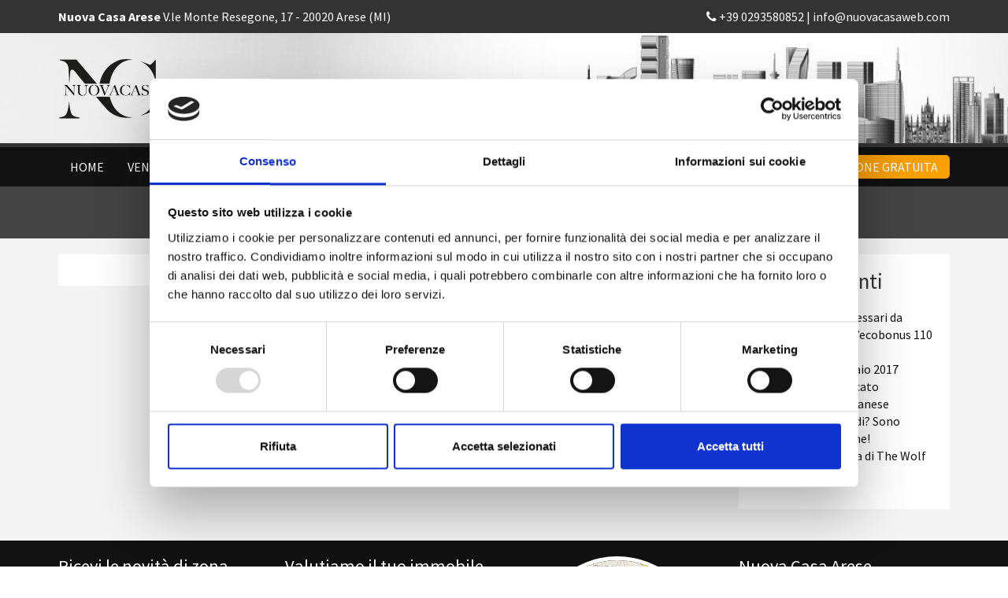

--- FILE ---
content_type: text/html; charset=UTF-8
request_url: https://www.nuovacasaweb.com/caratteristica-aggiuntiva/4-piscine/
body_size: 12151
content:
<!DOCTYPE html>
<html lang="it-IT">
<head>
	<meta charset="UTF-8" />
<!-- [if IE]> <meta http-equiv="X-UA-Compatible" content="IE=Edge"/> <! [endif]-->
<meta name="viewport" content="width=device-width, initial-scale=1">
<link rel="profile" href="http://gmpg.org/xfn/11" />
<link rel="pingback" href="https://www.nuovacasaweb.com/xmlrpc.php" />
	<link rel="apple-touch-icon" href="">
		<title>4 Piscine  |  Caratteristiche Aggiuntive  |  Nuova Casa</title>
	<script data-cookieconsent="ignore">
	window.dataLayer = window.dataLayer || [];
	function gtag() {
		dataLayer.push(arguments);
	}
	gtag("consent", "default", {
		ad_user_data: "denied",
		ad_personalization: "denied",
		ad_storage: "denied",
		analytics_storage: "denied",
		functionality_storage: "denied",
		personalization_storage: "denied",
		security_storage: "granted",
		wait_for_update: 500,
	});
	gtag("set", "ads_data_redaction", true);
	</script>
<script type="text/javascript"
		id="Cookiebot"
		src="https://consent.cookiebot.com/uc.js"
		data-cbid="f2460ec6-a3c2-491a-988d-470aa75d2f67"
							data-blockingmode="auto"
	></script>
<meta name='robots' content='max-image-preview:large' />
	<style>img:is([sizes="auto" i], [sizes^="auto," i]) { contain-intrinsic-size: 3000px 1500px }</style>
	<link rel='dns-prefetch' href='//maps.googleapis.com' />
<link rel='dns-prefetch' href='//www.google.com' />
<script type="text/javascript">
/* <![CDATA[ */
window._wpemojiSettings = {"baseUrl":"https:\/\/s.w.org\/images\/core\/emoji\/15.1.0\/72x72\/","ext":".png","svgUrl":"https:\/\/s.w.org\/images\/core\/emoji\/15.1.0\/svg\/","svgExt":".svg","source":{"concatemoji":"https:\/\/www.nuovacasaweb.com\/wp-includes\/js\/wp-emoji-release.min.js?ver=6.8.1"}};
/*! This file is auto-generated */
!function(i,n){var o,s,e;function c(e){try{var t={supportTests:e,timestamp:(new Date).valueOf()};sessionStorage.setItem(o,JSON.stringify(t))}catch(e){}}function p(e,t,n){e.clearRect(0,0,e.canvas.width,e.canvas.height),e.fillText(t,0,0);var t=new Uint32Array(e.getImageData(0,0,e.canvas.width,e.canvas.height).data),r=(e.clearRect(0,0,e.canvas.width,e.canvas.height),e.fillText(n,0,0),new Uint32Array(e.getImageData(0,0,e.canvas.width,e.canvas.height).data));return t.every(function(e,t){return e===r[t]})}function u(e,t,n){switch(t){case"flag":return n(e,"\ud83c\udff3\ufe0f\u200d\u26a7\ufe0f","\ud83c\udff3\ufe0f\u200b\u26a7\ufe0f")?!1:!n(e,"\ud83c\uddfa\ud83c\uddf3","\ud83c\uddfa\u200b\ud83c\uddf3")&&!n(e,"\ud83c\udff4\udb40\udc67\udb40\udc62\udb40\udc65\udb40\udc6e\udb40\udc67\udb40\udc7f","\ud83c\udff4\u200b\udb40\udc67\u200b\udb40\udc62\u200b\udb40\udc65\u200b\udb40\udc6e\u200b\udb40\udc67\u200b\udb40\udc7f");case"emoji":return!n(e,"\ud83d\udc26\u200d\ud83d\udd25","\ud83d\udc26\u200b\ud83d\udd25")}return!1}function f(e,t,n){var r="undefined"!=typeof WorkerGlobalScope&&self instanceof WorkerGlobalScope?new OffscreenCanvas(300,150):i.createElement("canvas"),a=r.getContext("2d",{willReadFrequently:!0}),o=(a.textBaseline="top",a.font="600 32px Arial",{});return e.forEach(function(e){o[e]=t(a,e,n)}),o}function t(e){var t=i.createElement("script");t.src=e,t.defer=!0,i.head.appendChild(t)}"undefined"!=typeof Promise&&(o="wpEmojiSettingsSupports",s=["flag","emoji"],n.supports={everything:!0,everythingExceptFlag:!0},e=new Promise(function(e){i.addEventListener("DOMContentLoaded",e,{once:!0})}),new Promise(function(t){var n=function(){try{var e=JSON.parse(sessionStorage.getItem(o));if("object"==typeof e&&"number"==typeof e.timestamp&&(new Date).valueOf()<e.timestamp+604800&&"object"==typeof e.supportTests)return e.supportTests}catch(e){}return null}();if(!n){if("undefined"!=typeof Worker&&"undefined"!=typeof OffscreenCanvas&&"undefined"!=typeof URL&&URL.createObjectURL&&"undefined"!=typeof Blob)try{var e="postMessage("+f.toString()+"("+[JSON.stringify(s),u.toString(),p.toString()].join(",")+"));",r=new Blob([e],{type:"text/javascript"}),a=new Worker(URL.createObjectURL(r),{name:"wpTestEmojiSupports"});return void(a.onmessage=function(e){c(n=e.data),a.terminate(),t(n)})}catch(e){}c(n=f(s,u,p))}t(n)}).then(function(e){for(var t in e)n.supports[t]=e[t],n.supports.everything=n.supports.everything&&n.supports[t],"flag"!==t&&(n.supports.everythingExceptFlag=n.supports.everythingExceptFlag&&n.supports[t]);n.supports.everythingExceptFlag=n.supports.everythingExceptFlag&&!n.supports.flag,n.DOMReady=!1,n.readyCallback=function(){n.DOMReady=!0}}).then(function(){return e}).then(function(){var e;n.supports.everything||(n.readyCallback(),(e=n.source||{}).concatemoji?t(e.concatemoji):e.wpemoji&&e.twemoji&&(t(e.twemoji),t(e.wpemoji)))}))}((window,document),window._wpemojiSettings);
/* ]]> */
</script>
<link rel='stylesheet' id='waboot-style-css' href='https://www.nuovacasaweb.com/wp-content/themes/waboot/assets/dist/css/waboot.min.css?ver=1492616601' type='text/css' media='all' />
<link rel='stylesheet' id='waboot-theme-options-style-css' href='https://www.nuovacasaweb.com/wp-content/wbf-wd/nuovacasa/theme-options.css?ver=1620140451' type='text/css' media='all' />
<style id='wp-emoji-styles-inline-css' type='text/css'>

	img.wp-smiley, img.emoji {
		display: inline !important;
		border: none !important;
		box-shadow: none !important;
		height: 1em !important;
		width: 1em !important;
		margin: 0 0.07em !important;
		vertical-align: -0.1em !important;
		background: none !important;
		padding: 0 !important;
	}
</style>
<link rel='stylesheet' id='wp-block-library-css' href='https://www.nuovacasaweb.com/wp-includes/css/dist/block-library/style.min.css?ver=6.8.1' type='text/css' media='all' />
<style id='classic-theme-styles-inline-css' type='text/css'>
/*! This file is auto-generated */
.wp-block-button__link{color:#fff;background-color:#32373c;border-radius:9999px;box-shadow:none;text-decoration:none;padding:calc(.667em + 2px) calc(1.333em + 2px);font-size:1.125em}.wp-block-file__button{background:#32373c;color:#fff;text-decoration:none}
</style>
<style id='global-styles-inline-css' type='text/css'>
:root{--wp--preset--aspect-ratio--square: 1;--wp--preset--aspect-ratio--4-3: 4/3;--wp--preset--aspect-ratio--3-4: 3/4;--wp--preset--aspect-ratio--3-2: 3/2;--wp--preset--aspect-ratio--2-3: 2/3;--wp--preset--aspect-ratio--16-9: 16/9;--wp--preset--aspect-ratio--9-16: 9/16;--wp--preset--color--black: #000000;--wp--preset--color--cyan-bluish-gray: #abb8c3;--wp--preset--color--white: #ffffff;--wp--preset--color--pale-pink: #f78da7;--wp--preset--color--vivid-red: #cf2e2e;--wp--preset--color--luminous-vivid-orange: #ff6900;--wp--preset--color--luminous-vivid-amber: #fcb900;--wp--preset--color--light-green-cyan: #7bdcb5;--wp--preset--color--vivid-green-cyan: #00d084;--wp--preset--color--pale-cyan-blue: #8ed1fc;--wp--preset--color--vivid-cyan-blue: #0693e3;--wp--preset--color--vivid-purple: #9b51e0;--wp--preset--gradient--vivid-cyan-blue-to-vivid-purple: linear-gradient(135deg,rgba(6,147,227,1) 0%,rgb(155,81,224) 100%);--wp--preset--gradient--light-green-cyan-to-vivid-green-cyan: linear-gradient(135deg,rgb(122,220,180) 0%,rgb(0,208,130) 100%);--wp--preset--gradient--luminous-vivid-amber-to-luminous-vivid-orange: linear-gradient(135deg,rgba(252,185,0,1) 0%,rgba(255,105,0,1) 100%);--wp--preset--gradient--luminous-vivid-orange-to-vivid-red: linear-gradient(135deg,rgba(255,105,0,1) 0%,rgb(207,46,46) 100%);--wp--preset--gradient--very-light-gray-to-cyan-bluish-gray: linear-gradient(135deg,rgb(238,238,238) 0%,rgb(169,184,195) 100%);--wp--preset--gradient--cool-to-warm-spectrum: linear-gradient(135deg,rgb(74,234,220) 0%,rgb(151,120,209) 20%,rgb(207,42,186) 40%,rgb(238,44,130) 60%,rgb(251,105,98) 80%,rgb(254,248,76) 100%);--wp--preset--gradient--blush-light-purple: linear-gradient(135deg,rgb(255,206,236) 0%,rgb(152,150,240) 100%);--wp--preset--gradient--blush-bordeaux: linear-gradient(135deg,rgb(254,205,165) 0%,rgb(254,45,45) 50%,rgb(107,0,62) 100%);--wp--preset--gradient--luminous-dusk: linear-gradient(135deg,rgb(255,203,112) 0%,rgb(199,81,192) 50%,rgb(65,88,208) 100%);--wp--preset--gradient--pale-ocean: linear-gradient(135deg,rgb(255,245,203) 0%,rgb(182,227,212) 50%,rgb(51,167,181) 100%);--wp--preset--gradient--electric-grass: linear-gradient(135deg,rgb(202,248,128) 0%,rgb(113,206,126) 100%);--wp--preset--gradient--midnight: linear-gradient(135deg,rgb(2,3,129) 0%,rgb(40,116,252) 100%);--wp--preset--font-size--small: 13px;--wp--preset--font-size--medium: 20px;--wp--preset--font-size--large: 36px;--wp--preset--font-size--x-large: 42px;--wp--preset--spacing--20: 0.44rem;--wp--preset--spacing--30: 0.67rem;--wp--preset--spacing--40: 1rem;--wp--preset--spacing--50: 1.5rem;--wp--preset--spacing--60: 2.25rem;--wp--preset--spacing--70: 3.38rem;--wp--preset--spacing--80: 5.06rem;--wp--preset--shadow--natural: 6px 6px 9px rgba(0, 0, 0, 0.2);--wp--preset--shadow--deep: 12px 12px 50px rgba(0, 0, 0, 0.4);--wp--preset--shadow--sharp: 6px 6px 0px rgba(0, 0, 0, 0.2);--wp--preset--shadow--outlined: 6px 6px 0px -3px rgba(255, 255, 255, 1), 6px 6px rgba(0, 0, 0, 1);--wp--preset--shadow--crisp: 6px 6px 0px rgba(0, 0, 0, 1);}:where(.is-layout-flex){gap: 0.5em;}:where(.is-layout-grid){gap: 0.5em;}body .is-layout-flex{display: flex;}.is-layout-flex{flex-wrap: wrap;align-items: center;}.is-layout-flex > :is(*, div){margin: 0;}body .is-layout-grid{display: grid;}.is-layout-grid > :is(*, div){margin: 0;}:where(.wp-block-columns.is-layout-flex){gap: 2em;}:where(.wp-block-columns.is-layout-grid){gap: 2em;}:where(.wp-block-post-template.is-layout-flex){gap: 1.25em;}:where(.wp-block-post-template.is-layout-grid){gap: 1.25em;}.has-black-color{color: var(--wp--preset--color--black) !important;}.has-cyan-bluish-gray-color{color: var(--wp--preset--color--cyan-bluish-gray) !important;}.has-white-color{color: var(--wp--preset--color--white) !important;}.has-pale-pink-color{color: var(--wp--preset--color--pale-pink) !important;}.has-vivid-red-color{color: var(--wp--preset--color--vivid-red) !important;}.has-luminous-vivid-orange-color{color: var(--wp--preset--color--luminous-vivid-orange) !important;}.has-luminous-vivid-amber-color{color: var(--wp--preset--color--luminous-vivid-amber) !important;}.has-light-green-cyan-color{color: var(--wp--preset--color--light-green-cyan) !important;}.has-vivid-green-cyan-color{color: var(--wp--preset--color--vivid-green-cyan) !important;}.has-pale-cyan-blue-color{color: var(--wp--preset--color--pale-cyan-blue) !important;}.has-vivid-cyan-blue-color{color: var(--wp--preset--color--vivid-cyan-blue) !important;}.has-vivid-purple-color{color: var(--wp--preset--color--vivid-purple) !important;}.has-black-background-color{background-color: var(--wp--preset--color--black) !important;}.has-cyan-bluish-gray-background-color{background-color: var(--wp--preset--color--cyan-bluish-gray) !important;}.has-white-background-color{background-color: var(--wp--preset--color--white) !important;}.has-pale-pink-background-color{background-color: var(--wp--preset--color--pale-pink) !important;}.has-vivid-red-background-color{background-color: var(--wp--preset--color--vivid-red) !important;}.has-luminous-vivid-orange-background-color{background-color: var(--wp--preset--color--luminous-vivid-orange) !important;}.has-luminous-vivid-amber-background-color{background-color: var(--wp--preset--color--luminous-vivid-amber) !important;}.has-light-green-cyan-background-color{background-color: var(--wp--preset--color--light-green-cyan) !important;}.has-vivid-green-cyan-background-color{background-color: var(--wp--preset--color--vivid-green-cyan) !important;}.has-pale-cyan-blue-background-color{background-color: var(--wp--preset--color--pale-cyan-blue) !important;}.has-vivid-cyan-blue-background-color{background-color: var(--wp--preset--color--vivid-cyan-blue) !important;}.has-vivid-purple-background-color{background-color: var(--wp--preset--color--vivid-purple) !important;}.has-black-border-color{border-color: var(--wp--preset--color--black) !important;}.has-cyan-bluish-gray-border-color{border-color: var(--wp--preset--color--cyan-bluish-gray) !important;}.has-white-border-color{border-color: var(--wp--preset--color--white) !important;}.has-pale-pink-border-color{border-color: var(--wp--preset--color--pale-pink) !important;}.has-vivid-red-border-color{border-color: var(--wp--preset--color--vivid-red) !important;}.has-luminous-vivid-orange-border-color{border-color: var(--wp--preset--color--luminous-vivid-orange) !important;}.has-luminous-vivid-amber-border-color{border-color: var(--wp--preset--color--luminous-vivid-amber) !important;}.has-light-green-cyan-border-color{border-color: var(--wp--preset--color--light-green-cyan) !important;}.has-vivid-green-cyan-border-color{border-color: var(--wp--preset--color--vivid-green-cyan) !important;}.has-pale-cyan-blue-border-color{border-color: var(--wp--preset--color--pale-cyan-blue) !important;}.has-vivid-cyan-blue-border-color{border-color: var(--wp--preset--color--vivid-cyan-blue) !important;}.has-vivid-purple-border-color{border-color: var(--wp--preset--color--vivid-purple) !important;}.has-vivid-cyan-blue-to-vivid-purple-gradient-background{background: var(--wp--preset--gradient--vivid-cyan-blue-to-vivid-purple) !important;}.has-light-green-cyan-to-vivid-green-cyan-gradient-background{background: var(--wp--preset--gradient--light-green-cyan-to-vivid-green-cyan) !important;}.has-luminous-vivid-amber-to-luminous-vivid-orange-gradient-background{background: var(--wp--preset--gradient--luminous-vivid-amber-to-luminous-vivid-orange) !important;}.has-luminous-vivid-orange-to-vivid-red-gradient-background{background: var(--wp--preset--gradient--luminous-vivid-orange-to-vivid-red) !important;}.has-very-light-gray-to-cyan-bluish-gray-gradient-background{background: var(--wp--preset--gradient--very-light-gray-to-cyan-bluish-gray) !important;}.has-cool-to-warm-spectrum-gradient-background{background: var(--wp--preset--gradient--cool-to-warm-spectrum) !important;}.has-blush-light-purple-gradient-background{background: var(--wp--preset--gradient--blush-light-purple) !important;}.has-blush-bordeaux-gradient-background{background: var(--wp--preset--gradient--blush-bordeaux) !important;}.has-luminous-dusk-gradient-background{background: var(--wp--preset--gradient--luminous-dusk) !important;}.has-pale-ocean-gradient-background{background: var(--wp--preset--gradient--pale-ocean) !important;}.has-electric-grass-gradient-background{background: var(--wp--preset--gradient--electric-grass) !important;}.has-midnight-gradient-background{background: var(--wp--preset--gradient--midnight) !important;}.has-small-font-size{font-size: var(--wp--preset--font-size--small) !important;}.has-medium-font-size{font-size: var(--wp--preset--font-size--medium) !important;}.has-large-font-size{font-size: var(--wp--preset--font-size--large) !important;}.has-x-large-font-size{font-size: var(--wp--preset--font-size--x-large) !important;}
:where(.wp-block-post-template.is-layout-flex){gap: 1.25em;}:where(.wp-block-post-template.is-layout-grid){gap: 1.25em;}
:where(.wp-block-columns.is-layout-flex){gap: 2em;}:where(.wp-block-columns.is-layout-grid){gap: 2em;}
:root :where(.wp-block-pullquote){font-size: 1.5em;line-height: 1.6;}
</style>
<link rel='stylesheet' id='wb-property-font-css' href='https://www.nuovacasaweb.com/wp-content/plugins/waboot-property/assets/dist/css/font-wbproperty.css?ver=1573753420' type='text/css' media='screen' />
<link rel='stylesheet' id='owlcarousel-css-css' href='https://www.nuovacasaweb.com/wp-content/plugins/wbf/vendor/owl.carousel/dist/assets/owl.carousel.css?ver=1493291044' type='text/css' media='screen' />
<link rel='stylesheet' id='wb-property-style-css' href='https://www.nuovacasaweb.com/wp-content/plugins/waboot-property/assets/dist/css/waboot-property.min.css?ver=1573750685' type='text/css' media='screen' />
<link rel='stylesheet' id='wp-style-css' href='https://www.nuovacasaweb.com/wp-content/themes/nuovacasa/style.css?ver=1701257704' type='text/css' media='screen' />
<link rel='stylesheet' id='font-awesome-css' href='https://www.nuovacasaweb.com/wp-content/themes/waboot/assets/dist/css/font-awesome.min.css?ver=1492616601' type='text/css' media='screen' />
<link rel='stylesheet' id='photoswipe-skin-style-css' href='https://www.nuovacasaweb.com/wp-content/themes/nuovacasa/components//photoswipe/assets/default-skin/default-skin.css?ver=6.8.1' type='text/css' media='all' />
<link rel='stylesheet' id='photoswipe-style-css' href='https://www.nuovacasaweb.com/wp-content/themes/nuovacasa/components//photoswipe/assets/photoswipe.css?ver=6.8.1' type='text/css' media='all' />
<link rel='stylesheet' id='landingpage-style-css' href='https://www.nuovacasaweb.com/wp-content/themes/nuovacasa/components//landingpage/assets/css/landingpage.css?ver=6.8.1' type='text/css' media='all' />
<link rel='stylesheet' id='client-custom-css' href='https://www.nuovacasaweb.com/wp-content/wbf-wd/nuovacasa/options/client-custom.css?ver=1620140451' type='text/css' media='screen' />
<script type="text/javascript" src="https://www.nuovacasaweb.com/wp-includes/js/jquery/jquery.min.js?ver=3.7.1" id="jquery-core-js"></script>
<script type="text/javascript" src="https://www.nuovacasaweb.com/wp-includes/js/jquery/jquery-migrate.min.js?ver=3.4.1" id="jquery-migrate-js"></script>
<script type="text/javascript" src="https://maps.googleapis.com/maps/api/js?key=AIzaSyD05roH-ZAtn8JQqNadNcmhIPYwSwZoA10&amp;ver=6.8.1" id="googleMapsAPI-js"></script>
<script type="text/javascript" src="https://www.nuovacasaweb.com/wp-content/themes/nuovacasa/assets/src/js/snippets.js?ver=1575628738" id="snippets-script-js"></script>
<script type="text/javascript" src="https://www.nuovacasaweb.com/wp-content/themes/waboot/components//blog_timeline/assets/dist/js/blog-timeline.js?ver=6.8.1" id="component-blog_timeline-script-js"></script>
<script type="text/javascript" src="https://www.nuovacasaweb.com/wp-content/themes/nuovacasa/components//landingpage/assets/js/landingpage.js?ver=6.8.1" id="landingpage-script-js"></script>
<link rel="https://api.w.org/" href="https://www.nuovacasaweb.com/wp-json/" /><link rel="alternate" title="JSON" type="application/json" href="https://www.nuovacasaweb.com/wp-json/wp/v2/property_additional/1264" />    <!--[if lt IE 9]>
        <script src="https://www.nuovacasaweb.com/wp-content/themes/waboot/assets/dist/js/html5shiv.min.js" type="text/javascript"></script>
        <script src="https://www.nuovacasaweb.com/wp-content/themes/waboot/assets/dist/js/respond.min.js" type="text/javascript"></script>
    <![endif]-->
    
<!-- Facebook Pixel Code -->
<script type='text/javascript'>
!function(f,b,e,v,n,t,s){if(f.fbq)return;n=f.fbq=function(){n.callMethod?
n.callMethod.apply(n,arguments):n.queue.push(arguments)};if(!f._fbq)f._fbq=n;
n.push=n;n.loaded=!0;n.version='2.0';n.queue=[];t=b.createElement(e);t.async=!0;
t.src=v;s=b.getElementsByTagName(e)[0];s.parentNode.insertBefore(t,s)}(window,
document,'script','https://connect.facebook.net/en_US/fbevents.js');
</script>
<!-- End Facebook Pixel Code -->
<script type='text/javascript'>
  fbq('init', '1576945745779760', {}, {
    "agent": "wordpress-6.8.1-3.0.0"
});
</script><script type='text/javascript'>
  fbq('track', 'PageView', []);
</script>
<!-- Facebook Pixel Code -->
<noscript>
<img height="1" width="1" style="display:none" alt="fbpx"
src="https://www.facebook.com/tr?id=1576945745779760&ev=PageView&noscript=1" />
</noscript>
<!-- End Facebook Pixel Code -->
<style>.post-thumbnail img[src$='.svg'] { width: 100%; height: auto; }</style>            <script>
                             </script>
            <link rel="icon" href="https://www.nuovacasaweb.com/wp-content/uploads/2021/05/cropped-favicon-460x300.png?v=1620145010" sizes="32x32" />
<link rel="icon" href="https://www.nuovacasaweb.com/wp-content/uploads/2021/05/cropped-favicon-460x300.png?v=1620145010" sizes="192x192" />
<link rel="apple-touch-icon" href="https://www.nuovacasaweb.com/wp-content/uploads/2021/05/cropped-favicon-460x300.png?v=1620145010" />
<meta name="msapplication-TileImage" content="https://www.nuovacasaweb.com/wp-content/uploads/2021/05/cropped-favicon-460x300.png?v=1620145010" />
<meta name="facebook-domain-verification" content="12hr1cepkcjr9qlg65rpexmhrnxh5i" />	<style id='components-inline-css' type='text/css'>
/********* component-blog_timeline-style **********/
/* Timeline events */


.blog-timeline {
    list-style: none;
    padding: 0px 0;
    position: relative;
    overflow: visible;
    display: inline-block;
    width: 100%;
}

.blog-timeline:before {
    top: 0;
    bottom: 0;
    position: absolute;
    content: " ";
    width: 3px;
    background-color: #eeeeee;
    left: 50%;
    margin-left: -1.5px;
}

.blog-timeline > article {
    margin-bottom: 20px;
    padding-bottom: 0 !important;
    border:0 !important;
    position: relative;
    width: 50%;
    float: left;
    clear: left;
}

.blog-timeline > article:before,
.blog-timeline > article:after {
    content: " ";
    display: table;
}

.blog-timeline > article:after {
    clear: both;
}

.blog-timeline > article:before,
.blog-timeline > article:after {
    content: " ";
    display: table;
}

.blog-timeline > article:after {
    clear: both;
}

.blog-timeline > article > .timeline-panel {
    width: 95%;
    float: left;
    border: 1px solid #d4d4d4;
    padding: 15px;
    position: relative;
}

.blog-timeline > article > .timeline-panel:before {
    position: absolute;
    top: 9px;
    right: -15px;
    display: inline-block;
    border-top: 15px solid transparent;
    border-left: 15px solid #ccc;
    border-right: 0 solid #ccc;
    border-bottom: 15px solid transparent;
    content: " ";
}

.blog-timeline > article > .timeline-panel:after {
    position: absolute;
    top: 10px;
    right: -14px;
    display: inline-block;
    border-top: 14px solid transparent;
    border-left: 14px solid #fff;
    border-right: 0 solid #fff;
    border-bottom: 14px solid transparent;
    content: " ";
}

.blog-timeline > article > .timeline-badge {
    color: #fff;
    width: 24px;
    height: 24px;
    line-height: 50px;
    font-size: 1.4em;
    text-align: center;
    position: absolute;
    top: 1px;
    right: -12px;
    /*background-color: #999999;*/
    z-index: 100;
    /*
    border-top-right-radius: 50%;
    border-top-left-radius: 50%;
    border-bottom-right-radius: 50%;
    border-bottom-left-radius: 50%;
    */
}

.blog-timeline > article.timeline-inverted > .timeline-panel {
    float: right;
}

.blog-timeline > article.timeline-inverted > .timeline-panel:before {
    border-left-width: 0;
    border-right-width: 15px;
    left: -15px;
    right: auto;
}

.blog-timeline > article.timeline-inverted > .timeline-panel:after {
    border-left-width: 0;
    border-right-width: 14px;
    left: -14px;
    right: auto;
}

.timeline-badge > a {
    color: #C5C7C5 !important;
}

.timeline-badge a:hover {
    color: #000 !important;
}

.timeline-title {
    margin-top: 0;
    color: inherit;
}

.timeline-heading h3 {
    padding:10px;
    margin-bottom: 0;
}

.timeline-heading .event-date {
    position: absolute;
    left: -5px;
    top: 55px;
    background-color: #1A294D;
    color: #FFFD00;
    text-transform: uppercase;
    text-align: center;
    font-size: 1.5em;
    font-weight: 700;
    padding: 5px 10px;
}

.timeline-heading .event-date span {
    float: left;
    clear: left;
    width: 100%;
}

.timeline-heading .event-date span.event-date-day {
    font-size: 2em;
    line-height: 1em;
}

.timeline-body {
    display: inline-block;
    width: 100%;
}

.timeline-body > p,
.timeline-body > ul {
    padding:20px;
    margin-bottom: 0;
}

.timeline-body > p + p {
    margin-top: 5px;
}

.timeline-footer{
    padding:20px;
    background-color:#f4f4f4;
}
.timeline-footer > a{
    cursor: pointer;
    text-decoration: none;
}
.tooltip {
    position:absolute;
    z-index:1020;
    display:block;
    visibility:visible;
    padding:5px;
    font-size:0.8em;
    opacity:0;
    filter:alpha(opacity=0);

}
.tooltip.in{
    /*opacity:0;
    filter:alpha(opacity=80);*/

}
.tooltip.top{
    margin-top:-2px;
}
.tooltip.right{
    margin-left:2px;
}
.tooltip.bottom{
    margin-top:2px;
}
.tooltip.left{
    margin-left:-2px;
}
.tooltip.top .tooltip-arrow{
    bottom:0;
    left:0;
    margin-left:0;
    border-left:0 solid transparent;
    border-right:5px solid transparent;
    border-top:0 solid #000;
}
.tooltip.left .tooltip-arrow{
    bottom:0;
    left:0;
    margin-left:0;
    border-left:0 solid transparent;
    border-right:5px solid transparent;
    border-top:0 solid #000;
}
.tooltip.bottom .tooltip-arrow{
    bottom:0;
    left:0;
    margin-left:0;
    border-left:0 solid transparent;
    border-right:5px solid transparent;
    border-top:0 solid #000;
}
.tooltip.right .tooltip-arrow{
    bottom:0;
    left:0;
    margin-left:0;
    border-left:0 solid transparent;
    border-right:5px solid transparent;
    border-top:0 solid #000;
}
.tooltip-inner{
    width:200px;
    padding:3px 8px;
    color:#fff;
    text-align:center;
    text-decoration:none;
    background-color:#313131;
    -webkit-border-radius:0px;
    -moz-border-radius:0px;
    border-radius:0px;
}
.tooltip-arrow{
    position:absolute;
    width:0;
    height:0;
}
.blog-timeline > article.timeline-inverted{
    float: right;
    clear: right;
    margin-top: 30px;
    margin-bottom: 30px;
}
.blog-timeline > article:nth-child(2){
    margin-top: 60px;
}
.blog-timeline > article.timeline-inverted > .timeline-badge{
    left: -12px;
}



/* Responsive */

@media (max-width: 767px) {

    .blog-timeline:before {
        left: 20px;
    }

    .blog-timeline > article {
        margin-bottom: 20px;
        position: relative;
        width:100%;
        float: left;
        clear: left;
    }
    .blog-timeline > article > .timeline-panel {
        width: calc(100% - 45px);
        width: -moz-calc(100% - 45px);
        width: -webkit-calc(100% - 45px);
    }

    .blog-timeline > article > .timeline-badge {
        left: 8px;
        margin-left: 0;
        top: 2px;
    }

    .blog-timeline > article > .timeline-panel {
        float: right;
    }

    .blog-timeline > article > .timeline-panel:before {
        border-left-width: 0;
        border-right-width: 15px;
        left: -15px;
        right: auto;
    }

    .blog-timeline > article > .timeline-panel:after {
        border-left-width: 0;
        border-right-width: 14px;
        left: -14px;
        right: auto;
    }

    .blog-timeline > article.timeline-inverted{
        float: left;
        clear: left;
        margin-top: 0px;
        margin-bottom: 20px;
    }

    .blog-timeline > article.timeline-inverted > .timeline-badge{
        left: 8px;
    }

}
/********* header_classic_style **********/
.header-blocks {
    display: flex;
    align-items: center;
}
.header-blocks .header-logo {
    margin: 20px 0;
    font-size: 2.5em;
}
.header-blocks .widget {
    margin: 0;
}

/* Logo Center */
.logo-center {
    justify-content: space-between;
}
.logo-center .header-logo {
    flex: 1;
    order: 2;
    text-align: center;
}
.logo-center .header-left {
    flex: 1;
    order: 1;
}
.logo-center .header-right {
    flex: 1;
    order: 3;
    text-align: right;
}

/* Logo Left */
.logo-left {
    justify-content: flex-start;
}
.logo-left .header-left,
.logo-left .header-right {
    text-align: right;
    padding-left: 20px;
}
.logo-left .header-left {
    flex-grow: 1;
}

/* Logo Right */
.logo-right {
    justify-content: flex-start;
    flex-direction: row-reverse;
}
.logo-right .header-left,
.logo-right .header-right {
    text-align: left;
    padding-right: 20px;
}
.logo-right .header-left {
    flex-grow: 1;
}



/* Navbar */

.main-navigation {
    background-color: transparent;
    border: 0;
    border-radius: 0;
    margin: 0px;
}
.main-navigation .navbar-brand {
    padding: 10px 0;
    line-height: 30px;
}
.main-navigation .navbar-brand img {
    height: 30px;
}

.main-navigation .dropdown-menu {
    font-size: 1em;
}
.main-navigation .dropdown-menu > li > a {
    padding: 5px 15px;
}

@media only screen and (max-width: 991px) {
    .main-navigation .navbar-brand {
        padding: 10px;
    }
    .main-navigation .navbar-toggle {
        padding: 10px 20px;
    }
}


/* End Navbar */
/********* offcanvas_style **********/
.offcanvas {
   display: none;
}
.offcanvas.in {
    display: block;
}

.canvas-sliding {
    -webkit-transition: top 0.35s, left 0.35s, bottom 0.35s, right 0.35s;
    transition: top 0.35s, left 0.35s, bottom 0.35s, right 0.35s;
}

.offcanvas-clone {
    height: 0px !important;
    width: 0px !important;
    overflow: hidden !important;
    border: none !important;
    margin: 0px !important;
    padding: 0px !important;
    position: absolute !important;
    top: auto !important;
    left: auto !important;
    bottom: 0px !important;
    right: 0px !important;
    opacity: 0 !important;
}

/********* topnav_style **********/
.topnav-wrapper .widget_nav_menu ul {
    padding: 0;
    margin: 0;
    list-style-type: none;
}
.topnav-wrapper .widget_nav_menu ul li {
    display: inline-block;
}
.topnav-wrapper #topnav-sidebar-2 {
    text-align: right;
}

</style>
</head><body class="archive tax-property_additional term-4-piscine term-1264 wp-theme-waboot wp-child-theme-nuovacasa sidebar-right" >
    	<div id="page-wrapper" class="page-wrapper hfeed site">
		<div id="page-inner" class="page-inner container-fluid">
		<!-- BEGIN: header -->
		<header id="masthead" class="site-header header-wrapper" role="banner" data-zone="header">
			<div class="header-inner">
				<div id="topnav-wrapper" class="topnav-wrapper">
    <div id="topnav-inner" class="topnav-inner container ">
        <div class="topnav-sidebar-row row">
					<aside id="topnav-sidebar-1" class="sidebar widget col-sm-6">
			<div id="text-11" class="widget widget_text">			<div class="textwidget"><b>Nuova Casa Arese</b> V.le Monte Resegone, 17 - 20020 Arese (MI)</div>
		</div>		</aside>
			<aside id="topnav-sidebar-2" class="sidebar widget col-sm-6">
			<div id="text-12" class="widget widget_text">			<div class="textwidget"><i class="fa fa-phone"></i> +39 0293580852 | <a href="m&#x61;&#x69;l&#x74;&#x6f;:&#x69;&#x6e;f&#x6f;&#x40;n&#x75;&#x6f;v&#x61;&#x63;a&#x73;&#x61;w&#x65;&#x62;.&#x63;&#x6f;m">&#x69;&#x6e;&#x66;&#x6f;&#x40;&#x6e;&#x75;&#111;&#118;&#97;casawe&#x62;&#x2e;&#x63;&#x6f;&#x6d;</a></div>
		</div>		</aside>
			</div>            </div>
</div><div id="header-classic-wrapper" class="header-classic-wrapper hidden-sm hidden-xs">
	<div class="header-classic-inner container">
        <div class="header-blocks logo-left">    <div class="header-logo">        <a href="https://www.nuovacasaweb.com/">                            <img src='https://www.nuovacasaweb.com/wp-content/uploads/2021/05/logo-desktop.png' class='waboot-desktop-logo' />                    </a>    </div>    <div class="header-left">            </div>    <div class="header-right">            </div></div>	</div>
</div>

<div id="navbar-wrapper" class="navbar-wrapper">
    <div id="navbar-inner" class="navbar-inner container">
        <nav class="navbar navbar-default main-navigation" role="navigation">
            <div class="navbar-header hidden-md hidden-lg">            <button type="button" class="navbar-toggle" data-toggle="collapse" data-target=".navbar-main-collapse">            <span class="sr-only">Toggle navigation</span>            <span class="icon-bar"></span>            <span class="icon-bar"></span>            <span class="icon-bar"></span>        </button>        <a class="navbar-brand" href="https://www.nuovacasaweb.com/">        <img src='https://www.nuovacasaweb.com/wp-content/uploads/2021/05/logo-mobile.png' class='waboot-mobile-logo' />    </a></div><div class="collapse navbar-collapse navbar-main-collapse">        <ul id="menu-primary-menu-1" class="nav navbar-nav navbar-left"><li class="menu-item menu-item-type-post_type menu-item-object-page menu-item-home menu-item-148"><a href="https://www.nuovacasaweb.com/">Home</a></li><li class="menu-item menu-item-type-custom menu-item-object-custom menu-item-2087"><a href="/immobili/contract/sale/">Vendite</a></li><li class="menu-item menu-item-type-custom menu-item-object-custom menu-item-2086"><a href="/immobili/contract/rent/">Affitti</a></li><li class="menu-item menu-item-type-custom menu-item-object-custom menu-item-2088"><a href="/immobili/typology/prestige/">Prestige</a></li><li class="menu-item menu-item-type-post_type menu-item-object-page menu-item-273"><a href="https://www.nuovacasaweb.com/map/">Mappa</a></li><li class="menu-item menu-item-type-post_type menu-item-object-page menu-item-59"><a href="https://www.nuovacasaweb.com/chi-siamo/">Chi siamo</a></li><li class="menu-item menu-item-type-post_type menu-item-object-page current_page_parent menu-item-8"><a href="https://www.nuovacasaweb.com/blog/">News</a></li><li class="menu-item menu-item-type-post_type menu-item-object-page menu-item-63"><a href="https://www.nuovacasaweb.com/contatti/">Contatti</a></li><li class="menu-item menu-item-type-custom menu-item-object-custom menu-item-2089"><a target="_blank" href="https://www.nuovacasaweb.com/wp-content/uploads/2018/06/volantino-giugno-2018-2.pdf">Scarica il volantino</a></li><li class="menu-item menu-item-type-post_type menu-item-object-wblanding menu-item-13942"><a href="https://www.nuovacasaweb.com/landing/vendita-casa-arese/">Valutazione Gratuita</a></li></ul></div>        </nav>
    </div>
</div>
							</div>
		</header>
		<!-- END: header -->


	<div id="main-wrapper" class="main-wrapper">
	<div class="main-inner">
		<div id="main-top" class="main-top" data-zone="main-top">
	<div class="widget-area">
	</div></div>		<div class="title-wrapper">
            <div class="container">
        <h1 class="page-title entry-title">4 Piscine</h1>            </div>
    </div>		<div class="site-main container">
			<div class="row">
				<main id="main" role="main" class="content-area col-sm-9" data-zone="">
						<div class="content-inner">
								
    							</div><!-- .content-inner -->
			</main><!-- #main -->
			<!-- sidebars: BEGIN -->
			<aside id="aside-primary" class="col-sm-3" role="complementary" data-zone="aside-primary">
	<div class="aside-area">
		<div class="widget-area">
	
		<div id="recent-posts-2" class="widget widget_recent_entries">
		<h3 class="widget-title">Articoli recenti</h3>
		<ul>
											<li>
					<a href="https://www.nuovacasaweb.com/news/i-documenti-necessari-da-presentare-per-lecobonus-110-per-cento/">I documenti necessari da presentare per l’ecobonus 110 per cento</a>
									</li>
											<li>
					<a href="https://www.nuovacasaweb.com/volantini/volantino-gennaio-2017/">Volantino Gennaio 2017</a>
									</li>
											<li>
					<a href="https://www.nuovacasaweb.com/mondo-immobiliare/ripresa-del-mercato-immobiliare-milanese/">Ripresa del mercato immobiliare milanese</a>
									</li>
											<li>
					<a href="https://www.nuovacasaweb.com/mondo-immobiliare/le-case-piu-grandi-sono-quelle-australiane/">Le case più grandi? Sono quelle australiane!</a>
									</li>
											<li>
					<a href="https://www.nuovacasaweb.com/mondo-immobiliare/in-vendita-la-casa-di-the-wolf-of-wall-street/">In vendita la casa di The Wolf of Wall Street</a>
									</li>
					</ul>

		</div></div>			</div>
</aside>
			<!-- sidebars: END -->
		</div><!-- .row -->
	</div><!-- site-main -->
			</div><!-- .main-inner -->
</div><!-- #main-wrapper -->			<!-- BEGIN: footer -->
			<footer id="footer-wrapper" class="footer-wrapper" data-zone="footer">
				<div class="footer-inner">
					<div id="footer-classic-wrapper" class="footer-classic-wrapper">
	<div class="footer-classic-inner container">
		<div class="footer-classic-sidebar-row row">
					<aside id="footer-classic-sidebar-1" class="sidebar widget col-sm-6">
			<div id="text-15" class="widget widget_text">			<div class="textwidget"><div class="row">
<div class="col-sm-6">
<h3 class="widget-title">Ricevi le novità di zona</h3>
<p>Iscriviti alla nostra Newsletter e ricevi le migliori offerte sulle tipologia di immobili che preferisci e sulla quale vuoi essere aggiornato!</p>
<p><a href="/iscriviti-alla-newsletter/" class="btn btn-primary">Iscriviti alla Newsletter</a></p>
</div>
<div class="col-sm-6">
<h3 class="widget-title">Valutiamo il tuo immobile</h3>
<p>Richiedi subito una valutazione gratuita del tuo immobile, verrai contattato immediatamente da un nostro Funzionario per fissare una visita.</p>
<p><a href="/richiedi-valutazione-di-un-immobile/" class="btn btn-primary">Richiedi valutazione</a></p>
</div>
</div></div>
		</div>		</aside>
			<aside id="footer-classic-sidebar-2" class="sidebar widget col-sm-6">
			<div id="text-6" class="widget widget_text">			<div class="textwidget"><div class="row"><div class="col-sm-6 text-center"><img src="/wp-content/themes/waboot-child/assets/images/mappa.png"/></div>
<div class="col-sm-6"><h3 class="widget-title">Nuova Casa Arese</h3><p><i class="fa fa-map-marker"></i> V.le Monte Resegone, 17<br />20020 - Arese (MI)</p>
<p><i class="fa fa-phone"></i> <a href="tel:+390293580852">+39 02 93580852</a></p>
<p><i class="fa fa-envelope"></i> <a href="&#x6d;a&#x69;l&#x74;o&#x3a;&#105;n&#x66;o&#x40;n&#x75;&#111;&#x76;&#97;c&#x61;s&#x61;w&#x65;&#98;&#x2e;&#x63;o&#x6d;">&#x69;&#x6e;&#x66;&#111;&#64;nu&#x6f;&#x76;&#x61;&#99;asa&#x77;&#x65;&#x62;&#46;com</a>
</p></div></div>
</div>
		</div>		</aside>
			</div>			</div>
</div>
<div data-cookieonly class="site-footer closure" id="colophon" role="contentinfo">
	<div class="closure-inner container">

		<div class="footer-text">
			&copy; 2021 - Studio Arese S.a.s. - P.IVA: 05951100964 | <a href="/cookie-policy">Cookie Policy</a> | <a href="/privacy">Privacy</a>
<div class="social-widget">
<a href="https://www.facebook.com/pages/Agenzia-Nuova-Casa/194173757270073"><i class="fa fa-facebook"></i></a>
<a href="https://www.youtube.com/channel/UC5uX8VWCLgsSlcU11peUijA"><i class="fa fa-youtube"></i></a>
<a href="https://www.instagram.com/nuova.casa.arese/"><i class="fa fa-instagram"></i></a>
</div>		</div>

		<div class="bottom-navigation">
					</div>

		
		
	</div><!-- #closure-inner -->
</div><!-- .closure -->									</div>
			</footer>
			<!-- END: footer -->
			<script type="speculationrules">
{"prefetch":[{"source":"document","where":{"and":[{"href_matches":"\/*"},{"not":{"href_matches":["\/wp-*.php","\/wp-admin\/*","\/wp-content\/uploads\/*","\/wp-content\/*","\/wp-content\/plugins\/*","\/wp-content\/themes\/nuovacasa\/*","\/wp-content\/themes\/waboot\/*","\/*\\?(.+)"]}},{"not":{"selector_matches":"a[rel~=\"nofollow\"]"}},{"not":{"selector_matches":".no-prefetch, .no-prefetch a"}}]},"eagerness":"conservative"}]}
</script>

			<script>(function(d, s, id) {
			var js, fjs = d.getElementsByTagName(s)[0];
			js = d.createElement(s); js.id = id;
			js.src = 'https://connect.facebook.net/it_IT/sdk/xfbml.customerchat.js#xfbml=1&version=v6.0&autoLogAppEvents=1'
			fjs.parentNode.insertBefore(js, fjs);
			}(document, 'script', 'facebook-jssdk'));</script>
			<div class="fb-customerchat" attribution="wordpress" attribution_version="2.3" page_id="194173757270073"></div>

			<div id='fb-pxl-ajax-code'></div><script type="text/javascript" src="https://www.nuovacasaweb.com/wp-includes/js/underscore.min.js?ver=1.13.7" id="underscore-js"></script>
<script type="text/javascript" src="https://www.nuovacasaweb.com/wp-includes/js/backbone.min.js?ver=1.6.0" id="backbone-js"></script>
<script type="text/javascript" id="wb-property-search-js-extra">
/* <![CDATA[ */
var wbprData = {"ajaxurl":"https:\/\/www.nuovacasaweb.com\/wp-admin\/admin-ajax.php","ranges":{"price":{"min":1400,"max":649000},"footage":{"min":40,"max":300}},"contact_email_subject":"Nuovo messaggio da https:\/\/www.nuovacasaweb.com","labels":{"contact_form":{"success":"Il tuo messaggio \u00e8 stato inviato. Grazie!","warning":"Spiacenti, per problemi tecnici non \u00e8 possibile inviare il messaggio in questo momento.","error":"Spiacenti, il messaggio non \u00e8 stato inviato. Riprova"}}};
/* ]]> */
</script>
<script type="text/javascript" src="https://www.nuovacasaweb.com/wp-content/plugins/waboot-property/assets/src/js/search.js?ver=1573750685" id="wb-property-search-js"></script>
<script type="text/javascript" src="https://www.nuovacasaweb.com/wp-content/plugins/waboot-property/assets/src/js/search-init.js?ver=1573750685" id="wb-property-search-init-js"></script>
<script type="text/javascript" id="wb-property-contact-form-js-extra">
/* <![CDATA[ */
var wbprData = {"ajaxurl":"https:\/\/www.nuovacasaweb.com\/wp-admin\/admin-ajax.php","ranges":{"price":{"min":1400,"max":649000},"footage":{"min":40,"max":300}},"contact_email_subject":"Nuovo messaggio da https:\/\/www.nuovacasaweb.com","labels":{"contact_form":{"success":"Il tuo messaggio \u00e8 stato inviato. Grazie!","warning":"Spiacenti, per problemi tecnici non \u00e8 possibile inviare il messaggio in questo momento.","error":"Spiacenti, il messaggio non \u00e8 stato inviato. Riprova"}}};
/* ]]> */
</script>
<script type="text/javascript" src="https://www.nuovacasaweb.com/wp-content/plugins/waboot-property/assets/src/js/contact-form.js?ver=1573750685" id="wb-property-contact-form-js"></script>
<script type="text/javascript" src="https://www.nuovacasaweb.com/wp-content/plugins/waboot-property/assets/src/js/contact-form-init.js?ver=1573750685" id="wb-property-contact-form-init-js"></script>
<script type="text/javascript" src="https://www.nuovacasaweb.com/wp-content/plugins/waboot-property/assets/src/js/markerclusterer.js?ver=1573750685" id="markerclusterer-js"></script>
<script type="text/javascript" src="https://www.nuovacasaweb.com/wp-includes/js/jquery/ui/core.min.js?ver=1.13.3" id="jquery-ui-core-js"></script>
<script type="text/javascript" src="https://www.nuovacasaweb.com/wp-includes/js/jquery/ui/mouse.min.js?ver=1.13.3" id="jquery-ui-mouse-js"></script>
<script type="text/javascript" src="https://www.nuovacasaweb.com/wp-includes/js/jquery/ui/slider.min.js?ver=1.13.3" id="jquery-ui-slider-js"></script>
<script type="text/javascript" src="https://www.nuovacasaweb.com/wp-content/plugins/wbf/vendor/owl.carousel/dist/owl.carousel.min.js?ver=1493291044" id="owlcarousel-js-js"></script>
<script type="text/javascript" id="wb-property-script-js-extra">
/* <![CDATA[ */
var wbprData = {"ajaxurl":"https:\/\/www.nuovacasaweb.com\/wp-admin\/admin-ajax.php","ranges":{"price":{"min":1400,"max":649000},"footage":{"min":40,"max":300}},"contact_email_subject":"Nuovo messaggio da https:\/\/www.nuovacasaweb.com","labels":{"contact_form":{"success":"Il tuo messaggio \u00e8 stato inviato. Grazie!","warning":"Spiacenti, per problemi tecnici non \u00e8 possibile inviare il messaggio in questo momento.","error":"Spiacenti, il messaggio non \u00e8 stato inviato. Riprova"}}};
/* ]]> */
</script>
<script type="text/javascript" src="https://www.nuovacasaweb.com/wp-content/plugins/waboot-property/assets/dist/js/waboot-property.min.js?ver=1573750685" id="wb-property-script-js"></script>
<script type="text/javascript" src="https://www.nuovacasaweb.com/wp-content/themes/waboot/assets/dist/js/bootstrap.min.js?ver=6.8.1&#039; async=&#039;async" id="bootstrap.js-js"></script>
<script type="text/javascript" src="https://www.nuovacasaweb.com/wp-includes/js/jquery/ui/resizable.min.js?ver=1.13.3" id="jquery-ui-resizable-js"></script>
<script type="text/javascript" src="https://www.nuovacasaweb.com/wp-includes/js/jquery/ui/draggable.min.js?ver=1.13.3" id="jquery-ui-draggable-js"></script>
<script type="text/javascript" src="https://www.nuovacasaweb.com/wp-includes/js/jquery/ui/controlgroup.min.js?ver=1.13.3" id="jquery-ui-controlgroup-js"></script>
<script type="text/javascript" src="https://www.nuovacasaweb.com/wp-includes/js/jquery/ui/checkboxradio.min.js?ver=1.13.3" id="jquery-ui-checkboxradio-js"></script>
<script type="text/javascript" src="https://www.nuovacasaweb.com/wp-includes/js/jquery/ui/button.min.js?ver=1.13.3" id="jquery-ui-button-js"></script>
<script type="text/javascript" src="https://www.nuovacasaweb.com/wp-includes/js/jquery/ui/dialog.min.js?ver=1.13.3" id="jquery-ui-dialog-js"></script>
<script type="text/javascript" id="waboot-js-extra">
/* <![CDATA[ */
var wbData = {"ajaxurl":"https:\/\/www.nuovacasaweb.com\/wp-admin\/admin-ajax.php","wpurl":"https:\/\/www.nuovacasaweb.com","isMobile":"","isAdmin":"","isDebug":"","wp_screen":null,"has_woocommerce":"","is_woocommerce":"","is_cart":"","is_checkout":"","components":{"admin_tweaks":{"name":"admin_tweaks","active":true,"file":"\/srv\/www\/nuovacasaweb\/wp-content\/themes\/waboot\/components\/\/admin_tweaks\/admin_tweaks.php","files":null,"is_child_component":false,"directory_uri":"https:\/\/www.nuovacasaweb.com\/wp-content\/themes\/waboot\/components\/\/admin_tweaks","directory":"\/srv\/www\/nuovacasaweb\/wp-content\/themes\/waboot\/components\/\/admin_tweaks","directory_name":"admin_tweaks","relative_path":"components\/admin_tweaks","category":"Utilities","tags":["Admin","Login","Media","Shortcodes"],"filters":{"post_type":"*","node_id":"*"},"override":false},"blog_timeline":{"name":"blog_timeline","active":true,"file":"\/srv\/www\/nuovacasaweb\/wp-content\/themes\/waboot\/components\/\/blog_timeline\/Blog_Timeline.php","files":null,"is_child_component":false,"directory_uri":"https:\/\/www.nuovacasaweb.com\/wp-content\/themes\/waboot\/components\/\/blog_timeline","directory":"\/srv\/www\/nuovacasaweb\/wp-content\/themes\/waboot\/components\/\/blog_timeline","directory_name":"blog_timeline","relative_path":"components\/blog_timeline","category":"Layout","tags":["jQuery","Timeline"],"filters":{"post_type":"*","node_id":"*"},"override":false},"footer_classic":{"default_zone":"footer","default_priority":10,"theme_relative_path":"components\/footer_classic","name":"footer_classic","active":true,"file":"\/srv\/www\/nuovacasaweb\/wp-content\/themes\/waboot\/components\/\/footer_classic\/Footer_Classic.php","files":null,"is_child_component":false,"directory_uri":"https:\/\/www.nuovacasaweb.com\/wp-content\/themes\/waboot\/components\/\/footer_classic","directory":"\/srv\/www\/nuovacasaweb\/wp-content\/themes\/waboot\/components\/\/footer_classic","directory_name":"footer_classic","relative_path":"components\/footer_classic","category":"Layout","tags":["jQuery","Colorbox"],"filters":{"post_type":"*","node_id":"*"},"override":false},"header_classic":{"default_zone":"header","default_priority":10,"theme_relative_path":"components\/header_classic","name":"header_classic","active":true,"file":"\/srv\/www\/nuovacasaweb\/wp-content\/themes\/waboot\/components\/\/header_classic\/Header_Classic.php","files":null,"is_child_component":false,"directory_uri":"https:\/\/www.nuovacasaweb.com\/wp-content\/themes\/waboot\/components\/\/header_classic","directory":"\/srv\/www\/nuovacasaweb\/wp-content\/themes\/waboot\/components\/\/header_classic","directory_name":"header_classic","relative_path":"components\/header_classic","category":"Layout","tags":["Header"],"filters":{"post_type":"*","node_id":"*"},"override":false},"legal_data":{"default_zone":"header","default_priority":10,"theme_relative_path":"components\/legal_data","name":"legal_data","active":true,"file":"\/srv\/www\/nuovacasaweb\/wp-content\/themes\/waboot\/components\/\/legal_data\/legal_data.php","files":null,"is_child_component":false,"directory_uri":"https:\/\/www.nuovacasaweb.com\/wp-content\/themes\/waboot\/components\/\/legal_data","directory":"\/srv\/www\/nuovacasaweb\/wp-content\/themes\/waboot\/components\/\/legal_data","directory_name":"legal_data","relative_path":"components\/legal_data","category":"Utilities","tags":["Legal","Address","Company","Tel","Info"],"filters":{"post_type":"*","node_id":"*"},"override":false},"topNavWrapper":{"default_zone":"header","default_priority":1,"theme_relative_path":"components\/topNavWrapper","name":"topNavWrapper","active":true,"file":"\/srv\/www\/nuovacasaweb\/wp-content\/themes\/waboot\/components\/\/topNavWrapper\/topNavWrapper.php","files":null,"is_child_component":false,"directory_uri":"https:\/\/www.nuovacasaweb.com\/wp-content\/themes\/waboot\/components\/\/topNavWrapper","directory":"\/srv\/www\/nuovacasaweb\/wp-content\/themes\/waboot\/components\/\/topNavWrapper","directory_name":"topNavWrapper","relative_path":"components\/topNavWrapper","category":"Layout","tags":["Navigation"],"filters":{"post_type":"*","node_id":"*"},"override":false},"photoswipe":{"name":"photoswipe","active":true,"file":"\/srv\/www\/nuovacasaweb\/wp-content\/themes\/nuovacasa\/components\/\/photoswipe\/photoswipe.php","files":null,"is_child_component":true,"directory_uri":"https:\/\/www.nuovacasaweb.com\/wp-content\/themes\/nuovacasa\/components\/\/photoswipe","directory":"\/srv\/www\/nuovacasaweb\/wp-content\/themes\/nuovacasa\/components\/\/photoswipe","directory_name":"photoswipe","relative_path":"components\/photoswipe","category":"Effects","tags":["jQuery","Photoswipe"],"filters":{"post_type":"*","node_id":"*"},"override":false},"landingpage":{"name":"landingpage","active":true,"file":"\/srv\/www\/nuovacasaweb\/wp-content\/themes\/nuovacasa\/components\/\/landingpage\/landingpage.php","files":null,"is_child_component":true,"directory_uri":"https:\/\/www.nuovacasaweb.com\/wp-content\/themes\/nuovacasa\/components\/\/landingpage","directory":"\/srv\/www\/nuovacasaweb\/wp-content\/themes\/nuovacasa\/components\/\/landingpage","directory_name":"landingpage","relative_path":"components\/landingpage","category":"Layout","tags":["landingpage"],"filters":{"post_type":"*","node_id":"*"},"override":false}},"components_js":null};
/* ]]> */
</script>
<script type="text/javascript" src="https://www.nuovacasaweb.com/wp-content/themes/waboot/assets/dist/js/waboot.min.js?ver=6.8.1" id="waboot-js"></script>
<script type="text/javascript" src="https://www.nuovacasaweb.com/wp-content/themes/waboot/components//header_classic/assets/dist/js/offcanvas.js?ver=6.8.1" id="offcanvas_js-js"></script>
<script type="text/javascript" src="https://www.nuovacasaweb.com/wp-content/themes/nuovacasa/components//photoswipe/assets/photoswipe.min.js?ver=6.8.1" id="photoswipe-script-js"></script>
<script type="text/javascript" src="https://www.nuovacasaweb.com/wp-content/themes/nuovacasa/components//photoswipe/assets/photoswipe-ui-default.min.js?ver=6.8.1" id="photoswipe-ui-script-js"></script>
<script type="text/javascript" id="photoswipe-custom-js-extra">
/* <![CDATA[ */
var pwcmpData = {"template":"<!-- Root element of PhotoSwipe. Must have class pswp. --><div class=\"pswp\" tabindex=\"-1\" role=\"dialog\" aria-hidden=\"true\"><!-- Background of PhotoSwipe. It's a separate element as animating opacity is faster than rgba(). --><div class=\"pswp__bg\"><\/div><!-- Slides wrapper with overflow:hidden. --><div class=\"pswp__scroll-wrap\"><!-- Container that holds slides.PhotoSwipe keeps only 3 of them in the DOM to save memory.Don't modify these 3 pswp__item elements, data is added later on. --><div class=\"pswp__container\"><div class=\"pswp__item\"><\/div><div class=\"pswp__item\"><\/div><div class=\"pswp__item\"><\/div><\/div><!-- Default (PhotoSwipeUI_Default) interface on top of sliding area. Can be changed. --><div class=\"pswp__ui pswp__ui--hidden\"><div class=\"pswp__top-bar\"><!--  Controls are self-explanatory. Order can be changed. --><div class=\"pswp__counter\"><\/div><button class=\"pswp__button pswp__button--close\" title=\"Close (Esc)\"><\/button><button class=\"pswp__button pswp__button--share\" title=\"Share\"><\/button><button class=\"pswp__button pswp__button--fs\" title=\"Toggle fullscreen\"><\/button><button class=\"pswp__button pswp__button--zoom\" title=\"Zoom in\/out\"><\/button><!-- Preloader demo http:\/\/codepen.io\/dimsemenov\/pen\/yyBWoR --><!-- element will get class pswp__preloader--active when preloader is running --><div class=\"pswp__preloader\"><div class=\"pswp__preloader__icn\"><div class=\"pswp__preloader__cut\"><div class=\"pswp__preloader__donut\"><\/div><\/div><\/div><\/div><\/div><div class=\"pswp__share-modal pswp__share-modal--hidden pswp__single-tap\"><div class=\"pswp__share-tooltip\"><\/div><\/div><button class=\"pswp__button pswp__button--arrow--left\" title=\"Previous (arrow left)\"><\/button><button class=\"pswp__button pswp__button--arrow--right\" title=\"Next (arrow right)\"><\/button><div class=\"pswp__caption\"><div class=\"pswp__caption__center\"><\/div><\/div><\/div><\/div><\/div>"};
/* ]]> */
</script>
<script type="text/javascript" src="https://www.nuovacasaweb.com/wp-content/themes/nuovacasa/components//photoswipe/assets/photoswipe-custom.js?ver=6.8.1" id="photoswipe-custom-js"></script>
<script type="text/javascript" id="gforms_recaptcha_recaptcha-js-extra">
/* <![CDATA[ */
var gforms_recaptcha_recaptcha_strings = {"site_key":"6Lfu_ycpAAAAAKV3gUreUMWqfewoa1k68Fwnw-mi","ajaxurl":"https:\/\/www.nuovacasaweb.com\/wp-admin\/admin-ajax.php","nonce":"26c5ec88bc"};
/* ]]> */
</script>
<script type="text/javascript" src="https://www.google.com/recaptcha/api.js?render=6Lfu_ycpAAAAAKV3gUreUMWqfewoa1k68Fwnw-mi&amp;ver=1.4.0" id="gforms_recaptcha_recaptcha-js"></script>
		</div><!-- END: page-inner -->
	</div><!-- END: page-wrapper -->
    	</body>
</html>

--- FILE ---
content_type: text/css
request_url: https://www.nuovacasaweb.com/wp-content/wbf-wd/nuovacasa/theme-options.css?ver=1620140451
body_size: 2744
content:
@import 'https://fonts.googleapis.com/css?family=Source+Sans+Pro:400,italic,700,700italic';

body,p,ul{
	font-family: 'Source Sans Pro';
	font-weight: 400;
}
h1,h2,h3{
	font-family: 'Source Sans Pro';
	font-weight: 400;
}
h4,h5,h6{
	font-family: 'Source Sans Pro';
	font-weight: 400;
}


body {
  background-color: #ffffff;
}

.page-wrapper {
  background-color: #ffffff;
}

.topnav-wrapper {
  background-color: #333333;
}

.header-wrapper {
	/*header_bgcolor not found*/
}

.navbar-wrapper {
	/*navbar_bgcolor not found*/
}

.banner-wrapper {
	/*banner_bgcolor not found*/
}

.content-wrapper {
	/*content_bgcolor is empty*/
}

.contentbottom-wrapper {
	/*bottom_bgcolor not found*/
}

.footer-wrapper {
  background-color: #111111;
}

.closure {
  background-color: #333333;
}



/*------------------------------------*\
    #Bootstrap Links
\*------------------------------------*/

a {
  color: #111111;
}

a:hover,
a:focus {
    color: #000000;
}

.text-primary {
  color: #111111;
}

a.text-primary:hover,
a.text-primary:focus {
  color: #000000;
}





/*------------------------------------*\
    #Bootstrap Menu, Pagination, List, Various
\*------------------------------------*/

.dropdown-menu > .active > a,
.dropdown-menu > .active > a:hover,
.dropdown-menu > .active > a:focus {
  color: #fff;
  background-color: #111111;
}

.nav .open > a,
.nav .open > a:hover,
.nav .open > a:focus {
  border-color: #111111;
}

.nav-pills > li.active > a,
.nav-pills > li.active > a:hover,
.nav-pills > li.active > a:focus {
  background-color: #111111;
}

.pagination > li > a,
.pagination > li > span {
  color: #111111;
}

.pagination > .active > a,
.pagination > .active > span,
.pagination > .active > a:hover,
.pagination > .active > span:hover,
.pagination > .active > a:focus,
.pagination > .active > span:focus {
  background-color: #111111;
  border-color: #111111;
}

.list-group-item.active > .badge,
.nav-pills > .active > a > .badge {
  color: #111111;
}

a.thumbnail:hover,
a.thumbnail:focus,
a.thumbnail.active {
  border-color: #111111;
}

.progress-bar {
  background-color: #111111;
}

.list-group-item.active,
.list-group-item.active:hover,
.list-group-item.active:focus {
  background-color: #111111;
  border-color: #111111;
}





/*------------------------------------*\
    #Bootstrap Text
\*------------------------------------*/


html,
body,
p,
ul,
li {
    color: #666666;
}

h1,
h2,
h3,
h4,
h5,
h6 {
    color: #333333;
}

.text-primary {
  color: #111111;
}

a.text-primary:hover,
a.text-primary:focus {
  color: #000000;
}

.text-success {
  color: #5cb85c;
}

a.text-success:hover,
a.text-success:focus {
  color: #48a448;
}

.text-info {
  color: #5bc0de;
}

a.text-info:hover,
a.text-info:focus {
  color:  #47acca;
}

.text-warning {
  color: #f0ad4e;
}

a.text-warning:hover,
a.text-warning:focus {
  color:  #dc993a;
}

.text-danger {
  color: #d9534f;
}

a.text-danger:hover,
a.text-danger:focus {
  color:  #c53f3b;
}





/*------------------------------------*\
    #Bootstrap Well
\*------------------------------------*/

.well {
  background-color: #f5f5f5;
  border: 1px solid #ebebeb;;
}





/*------------------------------------*\
    #Bootstrap Button Primary
\*------------------------------------*/

.btn-primary {
  background-color: #111111;
  border-color:  #020202;
}

.btn-primary:focus,
.btn-primary.focus {
  background-color: #020202;
  border-color: #000000;
}

.btn-primary:hover {
  background-color: #020202;
  border-color: #000000;
}

.btn-primary:active,
.btn-primary.active,
.open > .dropdown-toggle.btn-primary {
  background-color: #020202;
  border-color: #000000;
}

.btn-primary:active:hover,
.btn-primary.active:hover,
.open > .dropdown-toggle.btn-primary:hover,
.btn-primary:active:focus,
.btn-primary.active:focus,
.open > .dropdown-toggle.btn-primary:focus,
.btn-primary:active.focus,
.btn-primary.active.focus,
.open > .dropdown-toggle.btn-primary.focus {
  background-color: #020202;
  border-color: #000000;
}

.btn-primary.disabled:hover,
.btn-primary[disabled]:hover,
fieldset[disabled] .btn-primary:hover,
.btn-primary.disabled:focus,
.btn-primary[disabled]:focus,
fieldset[disabled] .btn-primary:focus,
.btn-primary.disabled.focus,
.btn-primary[disabled].focus,
fieldset[disabled] .btn-primary.focus {
  background-color: #111111;
  border-color: #020202;
}

.btn-primary .badge {
  color: #111111;
}





/*------------------------------------*\
    #Bootstrap Button Success
\*------------------------------------*/

.btn-success {
  background-color: #5cb85c;
  border-color: #4da94d;
}

.btn-success:focus,
.btn-success.focus {
  background-color: #4da94d;
  border-color: #48a448;
}

.btn-success:hover {
  background-color: #4da94d;
  border-color: #48a448;
}

.btn-success:active,
.btn-success.active,
.open > .dropdown-toggle.btn-success {
  background-color: #4da94d;
  border-color: #48a448;
}

.btn-success:active:hover,
.btn-success.active:hover,
.open > .dropdown-toggle.btn-success:hover,
.btn-success:active:focus,
.btn-success.active:focus,
.open > .dropdown-toggle.btn-success:focus,
.btn-success:active.focus,
.btn-success.active.focus,
.open > .dropdown-toggle.btn-success.focus {
  background-color: #4da94d;
  border-color: #48a448;
}

.btn-success.disabled:hover,
.btn-success[disabled]:hover,
fieldset[disabled] .btn-success:hover,
.btn-success.disabled:focus,
.btn-success[disabled]:focus,
fieldset[disabled] .btn-success:focus,
.btn-success.disabled.focus,
.btn-success[disabled].focus,
fieldset[disabled] .btn-success.focus {
  background-color: #4da94d;
  border-color: #48a448;
}

.btn-success .badge {
  color: #5cb85c;
}




/*------------------------------------*\
    #Bootstrap Button Info
\*------------------------------------*/

.btn-info {
  background-color: #5bc0de;
  border-color: #4cb1cf;
}

.btn-info:focus,
.btn-info.focus {
  background-color: #4cb1cf;
  border-color: #47acca;
}

.btn-info:hover {
  background-color: #4cb1cf;
  border-color: #47acca;
}

.btn-info:active,
.btn-info.active,
.open > .dropdown-toggle.btn-info {
  background-color: #4cb1cf;
  border-color: #47acca;
}

.btn-info:active:hover,
.btn-info.active:hover,
.open > .dropdown-toggle.btn-info:hover,
.btn-info:active:focus,
.btn-info.active:focus,
.open > .dropdown-toggle.btn-info:focus,
.btn-info:active.focus,
.btn-info.active.focus,
.open > .dropdown-toggle.btn-info.focus {
  background-color: #4cb1cf;
  border-color: #47acca;
}

.btn-info.disabled:hover,
.btn-info[disabled]:hover,
fieldset[disabled] .btn-info:hover,
.btn-info.disabled:focus,
.btn-info[disabled]:focus,
fieldset[disabled] .btn-info:focus,
.btn-info.disabled.focus,
.btn-info[disabled].focus,
fieldset[disabled] .btn-info.focus {
  background-color: #4cb1cf;
  border-color: #47acca;
}

.btn-info .badge {
  color: #5bc0de;
}





/*------------------------------------*\
    #Bootstrap Button Warning
\*------------------------------------*/

.btn-warning {
  background-color: #f0ad4e;
  border-color: #e19e3f;
}

.btn-warning:focus,
.btn-warning.focus {
  background-color: #e19e3f;
  border-color: #dc993a;
}

.btn-warning:hover {
  background-color: #e19e3f;
  border-color: #dc993a;
}

.btn-warning:active,
.btn-warning.active,
.open > .dropdown-toggle.btn-warning {
  background-color: #e19e3f;
  border-color: #dc993a;;
}

.btn-warning:active:hover,
.btn-warning.active:hover,
.open > .dropdown-toggle.btn-warning:hover,
.btn-warning:active:focus,
.btn-warning.active:focus,
.open > .dropdown-toggle.btn-warning:focus,
.btn-warning:active.focus,
.btn-warning.active.focus,
.open > .dropdown-toggle.btn-warning.focus {
  background-color: #e19e3f;
  border-color: #dc993a;
}

.btn-warning.disabled:hover,
.btn-warning[disabled]:hover,
fieldset[disabled] .btn-warning:hover,
.btn-warning.disabled:focus,
.btn-warning[disabled]:focus,
fieldset[disabled] .btn-warning:focus,
.btn-warning.disabled.focus,
.btn-warning[disabled].focus,
fieldset[disabled] .btn-warning.focus {
  background-color: #e19e3f;
  border-color: #dc993a;
}

.btn-warning .badge {
  color: #f0ad4e;
}





/*------------------------------------*\
    #Bootstrap Button Danger
\*------------------------------------*/

.btn-danger {
  background-color: #d9534f;
  border-color: #ca4440;
}

.btn-danger:focus,
.btn-danger.focus {
  background-color: #ca4440;
  border-color: #c53f3b;
}

.btn-danger:hover {
  background-color: #ca4440;
  border-color: #c53f3b;
}

.btn-danger:active,
.btn-danger.active,
.open > .dropdown-toggle.btn-danger {
  background-color: #ca4440;
  border-color: #c53f3b;
}

.btn-danger:active:hover,
.btn-danger.active:hover,
.open > .dropdown-toggle.btn-danger:hover,
.btn-danger:active:focus,
.btn-danger.active:focus,
.open > .dropdown-toggle.btn-danger:focus,
.btn-danger:active.focus,
.btn-danger.active.focus,
.open > .dropdown-toggle.btn-danger.focus {
  background-color: #ca4440;
  border-color: #c53f3b;
}

.btn-danger.disabled:hover,
.btn-danger[disabled]:hover,
fieldset[disabled] .btn-danger:hover,
.btn-danger.disabled:focus,
.btn-danger[disabled]:focus,
fieldset[disabled] .btn-danger:focus,
.btn-danger.disabled.focus,
.btn-danger[disabled].focus,
fieldset[disabled] .btn-danger.focus {
  background-color: #ca4440;
  border-color: #c53f3b;
}

.btn-danger .badge {
  color: #d9534f;
}





/*------------------------------------*\
    #Bootstrap Button Link
\*------------------------------------*/


.btn-link {
  color: #111111;
}

.btn-link:hover,
.btn-link:focus {
  color: #000000;
}




/*------------------------------------*\
    #Bootstrap Border Radius
\*------------------------------------*/

.img-rounded {
  border-radius: 0;
}

.img-thumbnail {
  border-radius: 0;
}

code {
  border-radius: 0;
}

kbd {
  border-radius: 0;
}

.form-control {
  border-radius: 0;
}

.input-sm {
  border-radius: 0;
}

.input-lg {
  border-radius: 0;
}

.btn {
  border-radius: 0;
}

.btn-lg,
.btn-group-lg > .btn {
  border-radius: 0;
}

.btn-sm,
.btn-group-sm > .btn {
  border-radius: 0;
}

.btn-xs,
.btn-group-xs > .btn {
  border-radius: 0;
}

.dropdown-menu {
  border-radius: 0;
}

.input-group-lg > .form-control,
.input-group-lg > .input-group-addon,
.input-group-lg > .input-group-btn > .btn {
  border-radius: 0;
}

.input-group-sm > .form-control,
.input-group-sm > .input-group-addon,
.input-group-sm > .input-group-btn > .btn {
  border-radius: 0;
}

.input-group-addon {
  border-radius: 0;
}

.input-group-addon.input-sm {
  border-radius: 0;
}

.input-group-addon.input-lg {
  border-radius: 0;
}

.nav-tabs > li > a {
  border-radius: 0 0 0 0;
}

@media (min-width: 768px) {
  .nav-tabs.nav-justified > li > a {
    border-radius: 0 0 0 0;
  }
}

.nav-pills > li > a {
  border-radius: 0;
}

@media (min-width: 768px) {
  .nav-tabs-justified > li > a {
    border-radius: 0 0 0 0;
  }
}

@media (min-width: 768px) {
  .navbar {
    border-radius: 0;
  }
}

.breadcrumb {
  border-radius: 0;
}

.pagination {
  border-radius: 0;
}

.container .jumbotron,
.container-fluid .jumbotron {
  border-radius: 0;
}

.thumbnail {
  border-radius: 0;
}

.alert {
  border-radius: 0;
}

.progress {
  border-radius: 0;
}

.panel {
  border-radius: 0;
}

.panel-group .panel {
  border-radius: 0;
}

.well {
  border-radius: 0;
}

.well-lg {
  border-radius: 0;
}

.well-sm {
  border-radius: 0;
}

.modal-content {
  border-radius: 0;
}

.tooltip-inner {
  border-radius: 0;
}

.popover {
  border-radius: 0;
}

.btn-group-vertical > .btn:last-child:not(:first-child) {
  border-bottom-right-radius: 0;
  border-bottom-left-radius: 0;
}

.navbar-fixed-bottom .navbar-nav > li > .dropdown-menu {
  border-top-left-radius: 0;
  border-top-right-radius: 0;
}

.pagination > li:last-child > a,
.pagination > li:last-child > span {
  border-top-right-radius: 0;
  border-bottom-right-radius: 0;
}

.pagination-lg > li:last-child > a,
.pagination-lg > li:last-child > span {
  border-top-right-radius: 0;
  border-bottom-right-radius: 0;
}

.pagination-sm > li:last-child > a,
.pagination-sm > li:last-child > span {
  border-top-right-radius: 0;
  border-bottom-right-radius: 0;
}

.list-group-item:first-child {
  border-top-left-radius: 0;
  border-top-right-radius: 0;
}

.panel-heading {
  border-top-left-radius: 0;
  border-top-right-radius: 0;
}

.panel > .list-group:first-child .list-group-item:first-child,
.panel > .panel-collapse > .list-group:first-child .list-group-item:first-child {
  border-top-left-radius: 0;
  border-top-right-radius: 0;
}

.panel > .list-group:last-child .list-group-item:last-child,
.panel > .panel-collapse > .list-group:last-child .list-group-item:last-child {
  border-bottom-right-radius: 0;
  border-bottom-left-radius: 0;
}

.panel > .table:first-child > thead:first-child > tr:first-child,
.panel > .table-responsive:first-child > .table:first-child > thead:first-child > tr:first-child,
.panel > .table:first-child > tbody:first-child > tr:first-child,
.panel > .table-responsive:first-child > .table:first-child > tbody:first-child > tr:first-child {
  border-top-left-radius: 0;
  border-top-right-radius: 0;
}

.panel > .table:first-child > thead:first-child > tr:first-child td:last-child,
.panel > .table-responsive:first-child > .table:first-child > thead:first-child > tr:first-child td:last-child,
.panel > .table:first-child > tbody:first-child > tr:first-child td:last-child,
.panel > .table-responsive:first-child > .table:first-child > tbody:first-child > tr:first-child td:last-child,
.panel > .table:first-child > thead:first-child > tr:first-child th:last-child,
.panel > .table-responsive:first-child > .table:first-child > thead:first-child > tr:first-child th:last-child,
.panel > .table:first-child > tbody:first-child > tr:first-child th:last-child,
.panel > .table-responsive:first-child > .table:first-child > tbody:first-child > tr:first-child th:last-child {
  border-top-right-radius: 0;
}


/*------------------------------------*\
    #Bootstrap Labels
\*------------------------------------*/

.label-primary {
  background-color: #111111;
}

.label-primary[href]:hover,
.label-primary[href]:focus {
  background-color: #020202;
}

.label-success {
  background-color: #5cb85c;
}

.label-success[href]:hover,
.label-success[href]:focus {
  background-color: #4da94d;
}

.label-info {
  background-color: #5bc0de;
}

.label-info[href]:hover,
.label-info[href]:focus {
  background-color: #4cb1cf;
}

.label-warning {
  background-color: #f0ad4e;
}

.label-warning[href]:hover,
.label-warning[href]:focus {
  background-color: #e19e3f;
}

.label-danger {
  background-color: #d9534f;
}

.label-danger[href]:hover,
.label-danger[href]:focus {
  background-color: #ca4440;
}



/*------------------------------------*\
    #Bootstrap Panels
\*------------------------------------*/

.panel-primary {
  border-color: #111111;
}

.panel-primary > .panel-heading {
  background-color: #111111;
  border-color: #111111;
}

.panel-primary {
  border-color: #111111;
}

.panel-primary > .panel-heading {
  background-color: #111111;
  border-color: #111111;
}

.panel-primary > .panel-heading + .panel-collapse > .panel-body {
  border-top-color: #111111;
}

.panel-primary > .panel-heading .badge {
  color: #111111;
}

.panel-primary > .panel-footer + .panel-collapse > .panel-body {
  border-bottom-color: #111111;
}

.panel-success {
  border-color: #6bc76b;
}

.panel-success > .panel-heading {
  color: #5cb85c;
  background-color: #70cc70;
  border-color: #6bc76b;
}

.panel-success > .panel-heading + .panel-collapse > .panel-body {
  border-top-color: #6bc76b;
}

.panel-success > .panel-heading .badge {
  color: #70cc70;
  background-color: #5cb85c;
}

.panel-success > .panel-footer + .panel-collapse > .panel-body {
  border-bottom-color: #6bc76b;
}

.panel-info {
  border-color:  #6acfed;
}

.panel-info > .panel-heading {
  color: #5bc0de;
  background-color: #6fd4f2;
  border-color: #6acfed;
}

.panel-info > .panel-heading + .panel-collapse > .panel-body {
  border-top-color: #6acfed;
}

.panel-info > .panel-heading .badge {
  color: #6fd4f2;
  background-color: #5bc0de;
}

.panel-info > .panel-footer + .panel-collapse > .panel-body {
  border-bottom-color: #6acfed;
}

.panel-warning {
  border-color:  #ffbc5d;
}

.panel-warning > .panel-heading {
  color: #f0ad4e;
  background-color: #ffc162;
  border-color: #ffbc5d;
}

.panel-warning > .panel-heading + .panel-collapse > .panel-body {
  border-top-color: #ffbc5d;
}

.panel-warning > .panel-heading .badge {
  color: #ffc162;
  background-color: #5bc0de;
}

.panel-warning > .panel-footer + .panel-collapse > .panel-body {
  border-bottom-color: #ffbc5d;
}

.panel-danger {
  border-color:  #e8625e;
}

.panel-danger > .panel-heading {
  color: #d9534f;
  background-color: #ed6763;
  border-color: #e8625e;
}

.panel-danger > .panel-heading + .panel-collapse > .panel-body {
  border-top-color: #e8625e;
}

.panel-danger > .panel-heading .badge {
  color: #ed6763;
  background-color: #d9534f;
}

.panel-danger > .panel-footer + .panel-collapse > .panel-body {
  border-bottom-color: #e8625e;
}





/*------------------------------------*\
    #Bootstrap Panels
\*------------------------------------*/

.alert-success {
  color: #399539;
  background-color: #ffffff;
  border-color: #4da94d;
}

.alert-success hr {
  border-top-color: #4da94d;
}

.alert-success .alert-link {
  color: #1b771b;
}

.alert-info {
  color: #389dbb;
  background-color: #ffffff;
  border-color: #4cb1cf;
}

.alert-info hr {
  border-top-color: #4cb1cf;
}

.alert-info .alert-link {
  color: #1a7f9d;
}

.alert-warning {
  color: #cd8a2b;
  background-color: #ffffff;
  border-color: #e19e3f;
}

.alert-warning hr {
  border-top-color: #e19e3f;
}

.alert-warning .alert-link {
  color: #af6c0d;
}

.alert-danger {
  color: #b6302c;
  background-color: #ffd0cc;
  border-color: #ca4440;
}

.alert-danger hr {
  border-top-color: #ca4440;
}

.alert-danger .alert-link {
  color: #98120e;
}





/*------------------------------------*\
    #Bootstrap Table
\*------------------------------------*/

.table > thead > tr > td.success,
.table > tbody > tr > td.success,
.table > tfoot > tr > td.success,
.table > thead > tr > th.success,
.table > tbody > tr > th.success,
.table > tfoot > tr > th.success,
.table > thead > tr.success > td,
.table > tbody > tr.success > td,
.table > tfoot > tr.success > td,
.table > thead > tr.success > th,
.table > tbody > tr.success > th,
.table > tfoot > tr.success > th {
  background-color: #98f498;
}

.table-hover > tbody > tr > td.success:hover,
.table-hover > tbody > tr > th.success:hover,
.table-hover > tbody > tr.success:hover > td,
.table-hover > tbody > tr:hover > .success,
.table-hover > tbody > tr.success:hover > th {
  background-color: #66c266;
}

.table > thead > tr > td.info,
.table > tbody > tr > td.info,
.table > tfoot > tr > td.info,
.table > thead > tr > th.info,
.table > tbody > tr > th.info,
.table > tfoot > tr > th.info,
.table > thead > tr.info > td,
.table > tbody > tr.info > td,
.table > tfoot > tr.info > td,
.table > thead > tr.info > th,
.table > tbody > tr.info > th,
.table > tfoot > tr.info > th {
  background-color: #d3ffff;
}

.table-hover > tbody > tr > td.info:hover,
.table-hover > tbody > tr > th.info:hover,
.table-hover > tbody > tr.info:hover > td,
.table-hover > tbody > tr:hover > .info,
.table-hover > tbody > tr.info:hover > th {
  background-color: #a1ffff;
}

.table > thead > tr > td.warning,
.table > tbody > tr > td.warning,
.table > tfoot > tr > td.warning,
.table > thead > tr > th.warning,
.table > tbody > tr > th.warning,
.table > tfoot > tr > th.warning,
.table > thead > tr.warning > td,
.table > tbody > tr.warning > td,
.table > tfoot > tr.warning > td,
.table > thead > tr.warning > th,
.table > tbody > tr.warning > th,
.table > tfoot > tr.warning > th {
  background-color:  #ffffff;
}

.table-hover > tbody > tr > td.warning:hover,
.table-hover > tbody > tr > th.warning:hover,
.table-hover > tbody > tr.warning:hover > td,
.table-hover > tbody > tr:hover > .warning,
.table-hover > tbody > tr.warning:hover > th {
  background-color:  #ffffe4;
}

.table > thead > tr > td.danger,
.table > tbody > tr > td.danger,
.table > tfoot > tr > td.danger,
.table > thead > tr > th.danger,
.table > tbody > tr > th.danger,
.table > tfoot > tr > th.danger,
.table > thead > tr.danger > td,
.table > tbody > tr.danger > td,
.table > tfoot > tr.danger > td,
.table > thead > tr.danger > th,
.table > tbody > tr.danger > th,
.table > tfoot > tr.danger > th {
  background-color: #ffd0cc;
}

.table-hover > tbody > tr > td.danger:hover,
.table-hover > tbody > tr > th.danger:hover,
.table-hover > tbody > tr.danger:hover > td,
.table-hover > tbody > tr:hover > .danger,
.table-hover > tbody > tr.danger:hover > th {
  background-color: #ff9e9a;
}

--- FILE ---
content_type: text/css
request_url: https://www.nuovacasaweb.com/wp-content/plugins/waboot-property/assets/dist/css/font-wbproperty.css?ver=1573753420
body_size: 3881
content:
@font-face {
	font-family: 'wbproperty';
	src: url('../../fonts/wbproperty.eot');
}
@font-face {
	font-family: 'wbproperty';
	src: url([data-uri]) format('truetype');
	font-weight: normal;
	font-style: normal;
}

.wbp-font {
	font-family: 'wbproperty';
	speak: none;
	font-style: normal;
	font-weight: normal;
	font-variant: normal;
	text-transform: none;
	line-height: 1;

	/* Better Font Rendering =========== */
	-webkit-font-smoothing: antialiased;
	-moz-osx-font-smoothing: grayscale;
}

.wbp-meter:before {
	content: "\e605";
}

.wbp-year:before {
	content: "\e609";
}

.wbp-bathroom:before,
.wbp-bath:before {
	content: "\e600";
}

.wbp-contract:before {
	content: "\e601";
}

.wbp-energy:before {
	content: "\e602";
}

.wbp-epi:before {
	content: "\e603";
}

.wbp-floor:before {
	content: "\e604";
}

.wbp-parking:before {
	content: "\e606";
}

.wbp-ref:before {
	content: "\e607";
}

.wbp-rooms:before {
	content: "\e608";
}



--- FILE ---
content_type: text/css
request_url: https://www.nuovacasaweb.com/wp-content/plugins/waboot-property/assets/dist/css/waboot-property.min.css?ver=1573750685
body_size: 2537
content:
.single-wbproperty article{position:relative}.single-wbproperty article .wbp-section{border-bottom:1px solid #ddd;margin:0 0 20px;padding:0 0 20px}.single-wbproperty article .wbp-header{margin-bottom:20px}.single-wbproperty article .wbp-header h4{margin:0;font-size:1.6em;font-weight:700}.single-wbproperty article .wbp-prices{text-align:right;font-size:1.4em;font-weight:700;position:absolute;z-index:4;right:0;padding:15px;margin-top:20px;background-color:rgba(0,0,0,.7);color:#fff}.single-wbproperty article .wbp-prices>div{display:inline-block}.single-wbproperty article .wbp-prices .wbp-reducedprice{text-transform:uppercase;text-decoration:line-through;font-size:.8em;margin-right:15px}.single-wbproperty article .wbp-prices .wbp-reducedprice:before{font-family:FontAwesome;content:"\f0ab";margin-right:5px}.single-wbproperty article .wbp-location i{margin-right:10px}.single-wbproperty article .wbp-gallery .gallery_wbproperty_main,.single-wbproperty article .wbp-gallery .gallery_wbproperty_thumb{margin-bottom:20px}@media (min-width:768px){.single-wbproperty article .wbp-details{display:flex;flex-wrap:wrap}.single-wbproperty article .wbp-details .wbp-detail{flex-grow:0;flex-basis:33.3333%}}.single-wbproperty article .wbp-details .wbp-detail{padding:5px 0}@media (min-width:768px){.single-wbproperty article .wbp-additionals-fields{display:flex;flex-wrap:wrap}.single-wbproperty article .wbp-additionals-fields .wbp-additional{flex-grow:0;flex-basis:33.3333%}}.single-wbproperty article .wbp-additionals-fields .wbp-additional{padding:5px 0}@media (min-width:768px){.single-wbproperty article .wbp-makepdf{position:absolute;top:0;right:0}}.single-wbproperty article .block-vendor-info h3{margin:10px 0;font-size:1.4em}.single-wbproperty article .block-vendor-form h3{margin:-15px -15px 20px;padding:15px;background-color:#eee;font-size:1.4em}.single-wbproperty article .acf-map{width:100%;height:400px;border:1px solid #ddd;margin:20px 0}.search-sort-filters{margin-bottom:20px}.properties-container{margin:0 -10px}@media (min-width:768px){.properties-container{display:flex;flex-wrap:wrap}}.properties-container article.wbp-item{margin-bottom:20px;padding:0 10px}@media (min-width:768px){.properties-container article.wbp-item{flex-basis:33.3333%;flex-grow:0}}.properties-container article.wbp-item .wbp-image{position:relative}.properties-container article.wbp-item .wbp-image .wbp-availability{position:absolute;left:0;top:0;z-index:3;background-color:rgba(0,0,0,.9);color:#fff;padding:10px 15px;font-size:1em;text-transform:uppercase}.properties-container article.wbp-item .wbp-image .wbp-price,.properties-container article.wbp-item .wbp-image .wbp-reducedprice{position:absolute;bottom:0;background-color:rgba(0,0,0,.9);color:#fff;padding:10px 15px;font-size:1em}.properties-container article.wbp-item .wbp-image .wbp-price{right:0;z-index:4}.properties-container article.wbp-item .wbp-image .wbp-reducedprice{left:0;z-index:3}.properties-container article.wbp-item .wbp-image .wbp-reducedprice span{text-transform:uppercase;text-decoration:line-through}.properties-container article.wbp-item .wbp-image .wbp-reducedprice:before{font-family:FontAwesome;font-size:.9em;content:"\f0ab";margin-right:5px}.properties-container article.wbp-item .wbproperty-content{background-color:#fff;border:1px solid #ddd;padding:15px}.properties-container article.wbp-item .wbproperty-content .wbp-location{text-transform:uppercase;opacity:.5;font-size:.85em;margin-bottom:3px;text-align:center}.properties-container article.wbp-item .wbproperty-content .wbp-title{text-align:center}.properties-container article.wbp-item .wbproperty-content .wbp-title h3{font-size:1.1em;margin-bottom:15px}.properties-container article.wbp-item .wbproperty-content .wbp-info{margin:0 0 15px;padding:5px 0;border-top:1px solid #ddd;border-bottom:1px solid #ddd;display:flex;flex-wrap:wrap;justify-content:center}.properties-container article.wbp-item .wbproperty-content .wbp-info span{padding:0 10px;margin:0;border-right:1px solid #ddd}.properties-container article.wbp-item .wbproperty-content .wbp-info span:first-child{border-left:1px solid #ddd}.properties-container article.wbp-item .wbproperty-content .wbp-desc{margin:0}.post-navigation,.properties-container article.wbp-item nav .paging-navigation{text-align:center}.wbp-slideshow .wbp-caption{position:absolute;bottom:40px;width:550px;padding:20px;background-color:rgba(0,0,0,.8);color:#fff;margin:0}.wbp-slideshow .wbp-caption h3,.wbp-slideshow .wbp-caption h4,.wbp-slideshow .wbp-caption p{color:#fff}.wbp-slideshow .wbp-location{position:absolute;left:0;top:-34px;line-height:20px;background-color:#000;padding:7px 20px;text-transform:uppercase;font-size:.9em}.wbp-slideshow .wbp-info{font-size:1.2em}.wbp-slideshow .wbp-details span{padding-left:10px;margin-left:10px;border-left:1px solid #999}.wbp-slideshow .wbp-details span:first-child{padding-left:0;margin-left:0;border-left:0}.wbp-slideshow .wbp-price{font-weight:700}.wbp-slideshow .wbp-excerpt{margin-top:10px}@media (max-width:767px){.wbp-slideshow .container{padding:0}.wbp-slideshow .wbp-caption{padding:20px 20px 35px;bottom:0;width:100%}.wbp-slideshow .wbp-caption h3{font-size:1.3em;margin:0 0 5px}.wbp-slideshow .wbp-caption .wbp-excerpt{display:none}}.widget_wb_property_searchmask_widget label.control-label{width:100%}.widget_wb_property_searchmask_widget .form-item{display:block;margin-bottom:15px}.widget_wb_property_searchmask_widget .search-button{text-align:right}.widget_wb_property_searchmask_widget .advanced-filters{background-color:#f7f7f7;padding:10px;width:100%}.widget_wb_property_searchmask_widget .advanced-filters .checkbox-inline{margin-left:0;margin-right:10px}@media (min-width:768px){.widget_wb_property_searchmask_widget .wbp-alignedform{margin:0 -10px;display:flex;flex-wrap:wrap}.widget_wb_property_searchmask_widget .wbp-alignedform .form-item{flex-grow:1;padding:10px;margin-bottom:0}.widget_wb_property_searchmask_widget .wbp-alignedform .form-item-2col{flex-basis:20%}.widget_wb_property_searchmask_widget .wbp-alignedform .form-item-3col{flex-basis:25%}.widget_wb_property_searchmask_widget .wbp-alignedform .form-item-4col{flex-basis:33.3333%}.widget_wb_property_searchmask_widget .wbp-alignedform .form-item-6col{flex-basis:50%}.widget_wb_property_searchmask_widget .wbp-alignedform .form-item-12col{flex-basis:100%}.widget_wb_property_searchmask_widget .wbp-alignedform .advanced-filters{display:flex;flex-wrap:wrap}}.page-template-tpl-wbproperty_map .acf-map{width:100%;height:800px;border:1px solid #ddd;margin:0 0 20px}.page-template-tpl-wbproperty_map .acf-map .wbp-details{margin:0 0 10px;padding:5px 0;border-top:1px solid #ddd;border-bottom:1px solid #ddd}.page-template-tpl-wbproperty_map .acf-map .wbp-details span{margin-right:10px}.page-template-tpl-wbproperty_map .acf-map .wbp-price{font-weight:700}.wbp-slideshow .owl-carousel{margin-bottom:20px}.wbp-slideshow .owl-item>div{background-repeat:no-repeat;background-position:50%;background-size:cover}.wbp-slideshow .owl-carousel.sync2 .owl-item{transition:opacity .5s;opacity:1}.wbp-slideshow .owl-carousel.sync2 .owl-item.active.selected{opacity:.4}.wbp-slideshow .owl-nav .owl-next,.wbp-slideshow .owl-nav .owl-prev{margin:-15px 15px 0;font-size:30px;color:hsla(0,0%,100%,.5);position:absolute;top:50%}.wbp-slideshow .owl-nav .owl-prev{float:left;left:0}.wbp-slideshow .owl-nav .owl-next{float:right;right:0}.wbp-slideshow .owl-dots{margin:0;width:100%;text-align:center;position:absolute;bottom:10px}.wbp-slideshow .owl-dots .owl-dot{width:12px;height:12px;display:inline-block;background-color:hsla(0,0%,100%,.5);border-radius:50%;margin:0 3px}.wbp-slideshow .owl-dots .owl-dot.active{background-color:#fff}.ui-widget{font-family:Verdana,Arial,sans-serif;font-size:1.1em}.ui-widget .ui-widget{font-size:1em}.ui-widget button,.ui-widget input,.ui-widget select,.ui-widget textarea{font-family:Verdana,Arial,sans-serif;font-size:1em}.ui-widget-content{border:1px solid #aaa;color:#222}.ui-widget-content a{color:#222}.ui-widget-header{border:1px solid #aaa;color:#222;font-weight:700}.ui-widget-header a{color:#222}.ui-state-default,.ui-widget-content .ui-state-default,.ui-widget-header .ui-state-default{border:1px solid #d3d3d3;font-weight:400;color:#555}.ui-state-default a,.ui-state-default a:link,.ui-state-default a:visited{color:#555;text-decoration:none}.ui-state-focus,.ui-state-hover,.ui-widget-content .ui-state-focus,.ui-widget-content .ui-state-hover,.ui-widget-header .ui-state-focus,.ui-widget-header .ui-state-hover{border:1px solid #999;font-weight:400;color:#212121}.ui-state-focus a,.ui-state-focus a:hover,.ui-state-focus a:link,.ui-state-focus a:visited,.ui-state-hover a,.ui-state-hover a:hover,.ui-state-hover a:link,.ui-state-hover a:visited{color:#212121;text-decoration:none}.ui-state-active,.ui-widget-content .ui-state-active,.ui-widget-header .ui-state-active{border:1px solid #aaa;font-weight:400;color:#212121}.ui-state-active a,.ui-state-active a:link,.ui-state-active a:visited{color:#212121;text-decoration:none}.ui-state-highlight,.ui-widget-content .ui-state-highlight,.ui-widget-header .ui-state-highlight{border:1px solid #fcefa1;color:#363636}.ui-state-highlight a,.ui-widget-content .ui-state-highlight a,.ui-widget-header .ui-state-highlight a{color:#363636}.ui-state-error,.ui-widget-content .ui-state-error,.ui-widget-header .ui-state-error{border:1px solid #cd0a0a;color:#cd0a0a}.ui-state-error-text,.ui-state-error a,.ui-widget-content .ui-state-error-text,.ui-widget-content .ui-state-error a,.ui-widget-header .ui-state-error-text,.ui-widget-header .ui-state-error a{color:#cd0a0a}.ui-priority-primary,.ui-widget-content .ui-priority-primary,.ui-widget-header .ui-priority-primary{font-weight:700}.ui-priority-secondary,.ui-widget-content .ui-priority-secondary,.ui-widget-header .ui-priority-secondary{opacity:.7;filter:Alpha(Opacity=70);font-weight:400}.ui-state-disabled,.ui-widget-content .ui-state-disabled,.ui-widget-header .ui-state-disabled{opacity:.35;filter:Alpha(Opacity=35);background-image:none}.ui-state-disabled .ui-icon{filter:Alpha(Opacity=35)}.ui-corner-all,.ui-corner-left,.ui-corner-tl,.ui-corner-top{border-top-left-radius:4px}.ui-corner-all,.ui-corner-right,.ui-corner-top,.ui-corner-tr{border-top-right-radius:4px}.ui-corner-all,.ui-corner-bl,.ui-corner-bottom,.ui-corner-left{border-bottom-left-radius:4px}.ui-corner-all,.ui-corner-bottom,.ui-corner-br,.ui-corner-right{border-bottom-right-radius:4px}.ui-slider{position:relative;text-align:left}.ui-slider .ui-slider-handle{position:absolute;z-index:2;width:1.2em;height:1.2em;cursor:default;touch-action:none}.ui-slider .ui-slider-range{position:absolute;z-index:1;font-size:.7em;display:block;border:0;background-position:0 0}.ui-slider.ui-state-disabled .ui-slider-handle,.ui-slider.ui-state-disabled .ui-slider-range{filter:inherit}.ui-slider-horizontal{height:.8em}.ui-slider-horizontal .ui-slider-handle{top:-.3em;margin-left:-.4em}.ui-slider-horizontal .ui-slider-range{top:0;height:100%}.ui-slider-horizontal .ui-slider-range-min{left:0}.ui-slider-horizontal .ui-slider-range-max{right:0}.ui-slider-vertical{width:.8em;height:100px}.ui-slider-vertical .ui-slider-handle{left:-.3em;margin-left:0;margin-bottom:-.6em}.ui-slider-vertical .ui-slider-range{left:0;width:100%}.ui-slider-vertical .ui-slider-range-min{bottom:0}.ui-slider-vertical .ui-slider-range-max{top:0}.c-wbp-inbox{padding-top:25px}.c-wbp-inbox .c-wbp-inbox__table tbody td{cursor:pointer}.c-wbp-inbox .c-wbp-inbox__table tbody .delete_mail:after{font-family:dashicons;content:"\f153"}.c-wbp-inbox .c-wbp-inbox__table tfoot a,.c-wbp-inbox .c-wbp-inbox__table thead a{text-decoration:underline}.c-wbp-inbox .c-wbp-inbox__table tfoot a:after,.c-wbp-inbox .c-wbp-inbox__table thead a:after{content:"\f156";font-family:dashicons}.c-wbp-inbox .c-wbp-inbox__table tfoot a.asc:after,.c-wbp-inbox .c-wbp-inbox__table thead a.asc:after{content:"\f140"}.c-wbp-inbox .c-wbp-inbox__table tfoot a.desc:after,.c-wbp-inbox .c-wbp-inbox__table thead a.desc:after{content:"\f142"}.c-wbp-inbox .c-wbp-inbox__table tr.hover td,.c-wbp-inbox .c-wbp-inbox__table tr.hover th{background-color:#f5f5f5}.c-wbp-inbox .c-wbp-inbox__table tr.danger td,.c-wbp-inbox .c-wbp-inbox__table tr.danger th{background-color:#ff666b}.c-wbp-inbox .o-search_inbox{float:right;margin-bottom:25px}.c-wbp-inbox .o-search_inbox label{font-weight:700}.c-wbp-inbox .o-bulk_edit{float:left}.c-wbp-inbox .o-bulk_edit button{height:26px;background-color:#0073aa;border:none;color:#fff}.flip-list-move{transition:transform .4s}.flip-list-enter-active,.flip-list-leave-active{transition:all .4s}.flip-list-enter,.flip-list-leave-to{opacity:0;transform:translateY(30px)}.modal-enter,.modal-leave-active{opacity:0}.modal-enter .modal-container,.modal-leave-active .modal-container{transform:scale(1.1)}
/*# sourceMappingURL=waboot-property.min.css.map */


--- FILE ---
content_type: text/css
request_url: https://www.nuovacasaweb.com/wp-content/themes/nuovacasa/style.css?ver=1701257704
body_size: 2910
content:
/*!
 Theme Name:   Nuova Casa
 Theme URI:    https://www.waga.it
 Description:  Waboot Blank Child Theme
 Author:       Waga team
 Author URI:   https://www.waga.it
 Template:     waboot
 Version:      1.0.0
 Text Domain:  nuovacasa
*/

/* General Style */

hr {
  width: 100%;
}

strong {
  font-weight: 700;
}

a:hover {
  text-decoration: none;
}

.title-wrapper {
  background-color: #444;
}

h1.entry-title,
h1.entry-header {
  font-size: 1.5em;
  padding: 20px 0;
  color: #fff;
  text-transform: uppercase;
  margin: 0 0px;
  text-align: center;
}

.gform_wrapper .textarea-privacy.large {
  height: 100px;
}

/* Header and Navigation */

.topnav-inner .widget_text {
  color: #fff;
  padding: 10px 0px;
}

.topnav-inner .widget_text a {
  color: #fff;
}

.header-classic-wrapper {
  background-image: url("assets/images/bg-header-bw.png");
  background-repeat: no-repeat;
  background-position: center bottom;
}

@media (min-width: 992px) {
  .header-classic-wrapper .header-blocks .header-logo {
    margin: 30px 0px;
  }
  .header-classic-wrapper .header-blocks .header-logo img {
    width: 130px;
  }
}

.navbar-wrapper .main-navigation .navbar-toggle {
  padding: 10px 0px;
}
.navbar-wrapper .main-navigation .navbar-toggle .icon-bar {
  background-color: #fff;
}

.navbar-wrapper {
  border-top: 5px solid #333;
  background-color: #111;
}

.main-navigation .navbar-main-collapse {
  padding: 0;
}

.main-navigation .navbar-nav {
  width: 100%;
}

.main-navigation .navbar-nav a:link,
.main-navigation .navbar-nav a:visited {
  text-transform: uppercase;
  font-weight: 400;
  color: #fff;
}

.main-navigation .navbar-nav > li > a:hover,
.main-navigation .navbar-nav > li > a:active {
  background-color: #333;
  color: #fff;
}

.main-navigation .navbar-nav > .active > a,
.main-navigation .navbar-nav > .active > a:hover,
.main-navigation .navbar-nav > .active > a:focus {
  background-color: #333;
  color: #fff;
}

.main-navigation .navbar-nav > li:nth-last-child(1) {
  float: right;
}

.main-navigation .navbar-nav > li:nth-last-child(1) > a {
  padding-bottom: 5px;
  padding-top: 5px;
  margin-bottom: 10px;
  margin-top: 10px;
  background-color: #f89f03;
  border-radius: 5px;
}

@media only screen and (max-width: 991px) {
  .navbar-wrapper .main-navigation .navbar-brand {
    padding: 10px 0;
  }
}

/* Sidebar and Widget */

#aside-primary aside,
#aside-primary .widget,
#aside-secondary aside {
  background-color: #fff;
  padding: 20px;
  margin-bottom: 20px;
}

#aside-primary aside ul {
  margin: 0;
  padding: 0;
}

#aside-primary aside li {
  margin: 0;
  padding: 0;
  list-style: none;
}

#aside-primary aside li a:before {
  content: "\f054";
  margin-right: 6px;
  font-family: "FontAwesome";
  font-size: 0.5em;
  color: #ccc;
}

#aside-primary aside h3,
#aside-primary aside h3.widget-title {
  margin-bottom: 15px;
  font-size: 1.5em;
}

#aside-primary aside h3:after,
#aside-primary aside h3.widget-title:after {
  background-color: rgba(0, 0, 0, 0.1);
  content: " ";
  display: block;
  height: 2px;
  margin: 10px 0;
  width: 60px;
}

/* Content */

.main-wrapper {
  background-color: #f4f4f4;
}

.main-wrapper .site-main {
  padding: 20px;
}

.content-inner {
  background-color: #fff;
  padding: 20px;
}

/* Footer */

.footer-wrapper,
.footer-wrapper p,
.footer-wrapper ul,
.footer-wrapper a {
  color: #fff;
}

.footer-wrapper .footer-classic-inner {
  padding: 20px;
}

.footer-wrapper aside h3.widget-title {
  padding: 0 0 0px 0;
  color: #fff;
  font-size: 1.4em;
}

.footer-wrapper aside h3.widget-title:after {
  content: " ";
  display: block;
  height: 2px;
  margin: 10px 0;
  width: 60px;
  background-color: rgba(255, 255, 255, 0.4);
}

.footer-wrapper .btn-primary {
    background-color: transparent;
    border: 1px solid #333;
}

#footer-classic-sidebar-2 img {
  border-radius: 50%;
  border: 5px solid #fff;
  width: 80%;
}

#footer-classic-sidebar-2 i {
  clear: both;
  display: inline-block;
  float: left;
  margin-bottom: 5px;
  margin-left: 0;
  margin-right: 5px;
  margin-top: 3px;
  width: 20px;
}

@media only screen and (min-width: 768px) {
  .footer-nav,
  .footer-text {
    float: none;
    width: 100%;
    margin: 0;
  }

  .social-widget {
    float: right;
  }
}

.social-widget a {
  display: inline-block;
  margin: 0px 5px;
  width: 24px;
  height: 24px;
  line-height: 24px;
  font-size: 0.9em;
  text-align: center;
  border-radius: 50%;
  background-color: #666;
  color: #fff;
}

/* Blog */

body.blog .content-inner {
  background-color: transparent;
  padding: 0px;
}

.blog-timeline > article > .timeline-panel {
  background-color: #fff;
}

.blog-timeline:before {
  background-color: rgba(255, 255, 255, 0.5);
}

.blog-timeline h2 {
  font-size: 1.8em;
  margin: 5px 0 10px;
}

.blog-timeline .post-image img {
  margin-bottom: 20px;
  border: 1px solid #ddd;
  padding: 4px;
}

h2.entry-title a {
  color: #666;
}

h2.entry-title a:hover {
  color: #333;
}

.entry-footer a,
.entry-footer a:before {
  color: #999;
}

.pager li > a,
.pager li > span {
  border-radius: 0px;
}

/* Homepage */

body.home .content-inner {
  background-color: transparent;
  padding: 0px;
}

.wbp-slideshow .owl-carousel {
  margin-bottom: 0;
}
.widget_wb_property_searchmask_widget {
  background-color: #fff;
}
.widget_wb_property_searchmask_widget h3 {
  font-size: 1.5em;
  padding: 20px;
  background-color: #111;
  color: #fff;
  text-transform: uppercase;
  margin: 0 0 20px;
  text-align: center;
}

.wbp-slideshow .wbp-caption {
  background-color: rgba(255, 255, 255, 0.8);
  color: #333;
}

@media (max-width: 767px) {
    .wbp-slideshow .wbp-caption {
        position: relative;
    }
}

.wbp-slideshow .wbp-caption h3,
.wbp-slideshow .wbp-caption h4,
.wbp-slideshow .wbp-caption p {
  color: #333;
}

.wbp-slideshow .wbp-caption .wbp-location {
  background-color: #333;
  color: #fff;
}

.home .entry-content h2 {
  text-align: center;
  text-transform: uppercase;
  margin: 10px 0 30px 0;
  font-size: 1.5em;
}

.home .entry-content .btn-default {
  text-transform: uppercase;
  padding: 15px 20px;
  clear: both;
  display: inline-block;
  margin: 0 auto;
}

@media (max-width: 767px) {
  .home .entry-content .btn-default {
    font-size: 1em;
  }
}

/* Contatti */

#text-5 i {
  clear: both;
  display: inline-block;
  float: left;
  margin-bottom: 5px;
  margin-left: 0;
  margin-right: 5px;
  margin-top: 3px;
  width: 20px;
}

/* Properties */

body.page-template-archive-wbproperty .content-inner {
  background-color: transparent;
  padding: 0px;
}

.properties-container article.wbp-item .wbp-image .wbp-availability {
  background-color: #333;
}
.properties-container article.wbp-item .wbp-image .wbp-price,
.properties-container article.wbp-item .wbp-image .wbp-reducedprice {
  background-color: #333;
}

.properties-container article.wbp-item h3 {
  font-size: 1.2em;
  font-weight: 700;
  color: #333;
}

.post-navigation .pagination .current {
  background-color: #333;
  color: #fff;
}

.ui-slider-horizontal .ui-slider-handle {
  border: 0;
  background-color: #333;
}

/* Single Property */

.single-property article.property .wb-prop-price {
  background-color: rgba(30, 60, 68, 0.8);
  color: #fff;
}

/* LANDING */

.single-wblanding .landing-musthead {
  display: flex;
  justify-content: center;
  align-items: center;
  background-color: #000;
  border-top: 5px solid #333;
  padding: 20px;
}
.single-wblanding .landing-musthead img {
  max-height: 40px;
}
.single-wblanding .landing-musthead a {
  font-size: 1.5em;
  font-weight: 700;
}

.single-wblanding .navbar-wrapper {
  display: none;
}

.single-wblanding .footer-classic-wrapper {
  display: none;
}

.single-wblanding article {
  margin-bottom: 0;
}

.single-wblanding article p {
  text-align: left;
}

.single-wblanding .landing-main h1 {
  color: #fff;
  font-weight: 700;
  line-height: 1.3em;
  margin-bottom: 20px;
  text-shadow: 0 1px 5px rgba(0, 0, 0, 0.5);
}

.single-wblanding .landing-main h1:before,
.single-wblanding .landing-main h1:after {
  display: none;
}

.single-wblanding .landing-main h2 {
  color: #fff;
  margin: 0;
  text-align: left;
  text-transform: none;
  line-height: 1.3em;
  text-shadow: 0 1px 5px rgba(0, 0, 0, 0.5);
}

@media screen and (max-width: 766px) {
  .single-wblanding .landing-main h1 {
    font-size: 2.2em;
  }
  .single-wblanding .landing-main h2 {
    font-size: 1.7em;
  }
}

.single-wblanding .landing-main h2:after {
  display: none;
}

.single-wblanding .landing-form h3 {
  font-size: 1.3em;
  text-align: left;
  color: #fff;
  margin: 0;
}

.single-wblanding .landing-form .form-control {
  border-radius: 0;
  padding: 10px 10px;
}

@media screen and (min-width: 767px) {
  .single-wblanding .landing-title {
    padding-right: 20px;
  }
}

.single-wblanding
  .landing-form
  .gform_wrapper
  input:not([type="radio"]):not([type="checkbox"]):not([type="submit"]):not([type="button"]):not([type="image"]):not([type="file"]) {
  padding: 10px 10px;
}

.single-wblanding .landing-form {
  background-color: #111;
  display: flex;
  flex-direction: column;
  justify-content: center;
}

.single-wblanding .landing-form h3 {
  line-height: 1.3em;
}

.single-wblanding .landing-form p,
.single-wblanding .landing-form label {
  color: #fff;
}

.single-wblanding .landing-form .gform_wrapper {
  margin-bottom: 0;
}

.single-wblanding .landing-form .gform_wrapper .gform_footer {
  padding-bottom: 0;
}

.single-wblanding .landing-form .gform_wrapper .ginput_container_consent {
  display: flex;
  flex-wrap: nowrap;
}
.single-wblanding .landing-form .gform_wrapper .ginput_container_consent input {
  flex-shrink: 0;
  margin: 3px 10px 0 0;
}
.single-wblanding .landing-form .gform_wrapper .gfield_consent_label {
  font-weight: 300;
  font-size: 0.9em;
}
.single-wblanding .landing-form .gform_wrapper .gfield_consent_description {
  width: 100%;
  max-height: 60px;
  overflow-y: scroll;
  border: 0;
  margin-top: 12px;
  padding: 6px 8px;
  font-size: 0.788em;
  background-color: rgba(255, 255, 255, 0.1);
  color: rgba(255, 255, 255, 0.5);
}

.single-wblanding
  .landing-form
  .gform_wrapper
  .gform_footer
  input[type="submit"] {
  color: #000;
  font-weight: 700;
  background-color: #ffcc00;
  width: 100%;
}

.single-wblanding .landing-contacts {
  padding: 20px;
}

.single-wblanding .landing-contacts p {
  text-align: center;
  font-size: 1.2em;
  margin: 0;
}

.single-wblanding .landing-content-wrapper {
  display: flex;
  flex-wrap: wrap;
}

.single-wblanding .landing-feat {
  background-color: transparent !important;
}

.single-wblanding .landing-feat h3 {
  margin-bottom: 0;
  margin-top: 20px;
}

@media screen and (min-width: 768px) {
  .single-wblanding .landing-feat {
    display: block !important;
    flex: 0 0 50%;
  }
}

.single-wblanding .landing-feat:first-child {
  width: 100%;
  flex: 1 0 100%;
  text-align: center;
}

@media screen and (min-width: 768px) {
  .single-wblanding .landing-feat .landing-feat-text {
    padding: 0 40px 40px 40px;
  }
  .single-wblanding .landing-feat:first-child .landing-feat-text {
    padding-top: 40px;
  }
  .single-wblanding .landing-feat:first-child h4,
  .single-wblanding .landing-feat:first-child p {
    text-align: center;
  }
}

@media screen and (max-width: 767px) {
  .single-wblanding .landing-feat .landing-feat-text {
    padding-left: 0;
    padding-right: 0;
    padding-bottom: 0;
  }
}

.single-wblanding .landing-feat-img img {
  width: 100%;
}

.single-wblanding .landing-content .landing-link {
  background-color: #111;
}

.single-wblanding .landing-text {
  background-color: rgba(0, 0, 0, 0.5);
}

.single-wblanding .landing-text p:nth-last-child(1) {
  margin-bottom: 0;
}

.landing-text p {
  font-size: 1.3em;
  line-height: 1.6em;
  color: #fff;
}
@media screen and (min-width: 767px) {
  .landing-text p {
    padding-right: 90px;
  }
}

.landing-feat-text h4 {
  color: #000;
  text-transform: none;
  font-weight: 400;
  font-size: 1.4em;
  line-height: 1.4em;
  text-align: left;
}

.landing-feat-text li {
  margin-bottom: 5px;
}

@media screen and (max-width: 767px) {
  .single-wblanding article h3.landing-link-title {
    margin-bottom: 20px;
  }
  .landing-content .landing-link a {
    display: block;
  }
}

/* New Landing */

.page-id-12720 .site-header {
  display: none;
}

.page-id-12720 .footer-classic-wrapper {
  display: none;
}

@media screen and (min-width: 768px) {
  .page-id-12720 article .entry-content {
    padding: 0 140px;
  }
}

.page-id-12720 h1 {
  font-size: 3.7em;
}

.page-id-12720 {
  line-height: 1.7;
}

.page-id-12720 h3 {
  font-weight: 700;
  line-height: 1.3;
  margin-bottom: 40px;
}

.page-id-12720 .compila-il-form {
  padding: 40px;
}
.page-id-12720 .gfield_consent_description {
  max-height: 65px !important;
  background-color: #ffffff !important;
}




.sharing {
    border-top: 1px solid #ddd;
    margin-top: 20px;
    padding: 20px 0;
    display: flex;
    align-items: center;
}

.sharing a.icon__share,
.sharing a.icon__share--nopopup {
    background-color: transparent;
    border: 1px solid #333;
    color: #333;
    padding: 6px;
    border-radius: 50%;
    display: flex;
    align-content: center;
    justify-content: center;
    text-align: center;
    transition: ease 0.3s all;
    margin-left: 10px;
}

.sharing a.icon__share:hover,
.sharing a.icon__share--nopopup:hover {
     background-color: #333;
     color: #fff;
     transform: scale(1.2);
 }

.sharing a i {
    width: 20px;
    height: 20px;
    line-height: 20px;
}


--- FILE ---
content_type: text/css
request_url: https://www.nuovacasaweb.com/wp-content/themes/nuovacasa/components//landingpage/assets/css/landingpage.css?ver=6.8.1
body_size: 767
content:
/* LANDING PAGE */

.landing-header {
    background-color: #000000;
    position: relative;
}

.landing-bg-container {
    background-position: center center;
    background-repeat: no-repeat;
    background-size: cover;
    position: absolute;
    z-index: 2;
    width: 100%;
}

.landing-main {
    position: relative;
    z-index: 3;
}

@media screen and (min-width: 768px) {
    .landing-wrap {
        display: flex;
        align-items: center;
    }
    .landing-main {
        width: 58.33333%;
    }
    .landing-side {
        width: 41.66667%;
    }
}
@media screen and (min-width: 992px) {
    .landing-main {
        width: 66.66667%;
    }
    .landing-side {
        width: 33.33333%;
    }
}

.landing-title {
    padding: 20px 0px;
    overflow: auto;
}

@media screen and (min-width: 768px) {
    .landing-title {
        padding: 100px 0px;
    }
}

.landing-title h1,
.landing-title h2 {
    color: #fff;
}
.landing-title h2 {
    margin-bottom: 0;
}

.landing-form {
    background-color: #ccc;
    padding: 20px;
    z-index: 10;
    position: relative;
}

.landing-form .gform_wrapper label.gfield_label {
    display: none;
}

.landing-form .gform_wrapper ul.gform_fields li.gfield {
    margin: 0 0 20px;
    padding: 0;
}
.landing-form .gform_wrapper .top_label div.ginput_container {
    margin-top: 0px;
}

.landing-form .gform_wrapper ul.gfield_checkbox li input[type=checkbox] {
    margin: 0 10px 0 0;
}
.landing-form .gform_wrapper ul.gfield_checkbox label {
    font-weight: inherit;
}

.landing-form .gform_wrapper .gform_footer input[type=submit] {
    background-color: #fff;
    display: block;
    color: #fff;
    font-size: 1.1em;
    text-transform: uppercase;
}


.landing-text {
    background-color: #666;
    padding: 25px 0;
}

@media screen and (min-width: 768px) {
    .landing-text {
        padding: 35px 0;
        position: absolute;
        left: 0;
        bottom: 0;
        z-index: 5;
        width: 100%;
    }
}

.landing-text h3 {
    color: #fff;
    font-size: 1.4em;
}
.landing-text h3:nth-last-child(1) {
    margin: 0;
}



.landing-content .landing-feat {
    background-color: #F8F8F8;
}
.landing-content .landing-feat-text {
    padding: 20px;
}

@media screen and (min-width: 768px) {
    .landing-content .landing-feat {
        display: flex;
        flex-flow: row;
        flex-wrap: wrap;
        align-items: center;
    }
    .landing-content .landing-feat:nth-child(odd) {
        flex-direction: row-reverse;
    }
    .landing-content .landing-feat-text {
        padding: 40px;
    }
    .landing-content .landing-feat-text,
    .landing-content .landing-feat-img {
        flex-grow: 0;
        flex-shrink: 0;
        flex-basis: 50%;
    }
}

.landing-content .landing-link {
    background-color: #666;
    padding: 40px;
    text-align: center;
}
.landing-content .landing-link-title {
    font-weight: 700;
    color: #fff;
}
.landing-content .landing-link a {
    background-color: #fff;
    padding: 10px 25px;
    font-weight: 700;
    font-size: 1em;
    text-transform: uppercase;
}
.landing-content .landing-link a:link,
.landing-content .landing-link a:visited {
    background-color: rgba(255,255,255,1);
}
.landing-content .landing-link a:hover,
.landing-content .landing-link a:focus {
    background-color: rgba(255,255,255,0.8);
}

@media screen and (min-width: 768px) {
    .landing-content .landing-link {
        display: flex;
        align-items: center;
        justify-content: center;
    }
    .landing-content .landing-link-title {
        margin-bottom: 0;
    }
    .landing-content .landing-link a {
        margin-left: 30px;
    }
}

--- FILE ---
content_type: application/javascript; charset=utf-8
request_url: https://www.nuovacasaweb.com/wp-content/themes/nuovacasa/components//landingpage/assets/js/landingpage.js?ver=6.8.1
body_size: 334
content:
jQuery(document).ready(function($) {
    "use strict";
    //Put here snippets

    landingFormHeight();
    landingMainMargin();
    setTimeout(landingBgHeight, 300);


    $(window).on("load",function(){
        //Put here snippets
    });

    $(window).on("resize",function(){
        //Put here snippets
        landingFormHeight();
        landingMainMargin();
        landingBgHeight();
    });


    /**
     * Define Landing Page Form Height
     */

    function landingFormHeight() {
        if (window.matchMedia('(min-width: 767px)').matches) {
            var landingHeaderTextHeight = $('.landing-text').outerHeight();
            var landingHeaderTitleHeight = $('.landing-title').outerHeight();
            $('.landing-form').css('min-height', (landingHeaderTextHeight + landingHeaderTitleHeight) + 'px');
        }
    }

    function landingMainMargin() {
        if (window.matchMedia('(min-width: 767px)').matches) {
            var landingTextHeight = $('.landing-text').outerHeight();
            $('.landing-main').css('margin-bottom', landingTextHeight + 'px');
        }
    }

    function landingBgHeight() {
        if (window.matchMedia('(min-width: 767px)').matches) {
            var bgHeight = $('.landing-header').outerHeight();
            $(".landing-bg-container").css('height', bgHeight + 'px');
        }else{
            var bgHeight = $('.landing-wrap').outerHeight();
            $(".landing-bg-container").css('height', bgHeight + 'px');
        }
    }

    function landingTitleHeight() {
        if (window.matchMedia('(min-width: 767px)').matches) {
            var landingTitleHeight = $('.landing-title').outerHeight();
            var landingTextHeight = $('.landing-text').outerHeight();
            var landingFormHeight = $('.landing-form').outerHeight();
            if(landingFormHeight > (landingTitleHeight + landingTextHeight)) {
                $('.landing-title').css('height', (landingFormHeight - landingTextHeight) + 'px');
            }
        }
    }
    
});

--- FILE ---
content_type: application/javascript; charset=utf-8
request_url: https://www.nuovacasaweb.com/wp-content/plugins/waboot-property/assets/dist/js/waboot-property.min.js?ver=1573750685
body_size: 9163
content:
!function t(e,r,n){function o(s,f){if(!r[s]){if(!e[s]){var u="function"==typeof require&&require;if(!f&&u)return u(s,!0);if(i)return i(s,!0);var a=new Error("Cannot find module '"+s+"'");throw a.code="MODULE_NOT_FOUND",a}var h=r[s]={exports:{}};e[s][0].call(h.exports,function(t){var r=e[s][1][t];return o(r?r:t)},h,h.exports,t,e,r,n)}return r[s].exports}for(var i="function"==typeof require&&require,s=0;s<n.length;s++)o(n[s]);return o}({1:[function(t,e,r){(function(t,r,n,o,i,s,f,u,a){"use strict";e.exports=Backbone.Model.extend({initialize:function(){this.do_stuff()},do_stuff:function(){}})}).call(this,t("_process"),"undefined"!=typeof global?global:"undefined"!=typeof self?self:"undefined"!=typeof window?window:{},t("buffer").Buffer,arguments[3],arguments[4],arguments[5],arguments[6],"/assets/src/js/controllers/dashboard.js","/assets/src/js/controllers")},{_process:10,buffer:7}],2:[function(t,e,r){(function(t,r,n,o,i,s,f,u,a){"use strict";e.exports=Backbone.Model.extend({initialize:function(){this.do_stuff()},do_stuff:function(){jQuery}})}).call(this,t("_process"),"undefined"!=typeof global?global:"undefined"!=typeof self?self:"undefined"!=typeof window?window:{},t("buffer").Buffer,arguments[3],arguments[4],arguments[5],arguments[6],"/assets/src/js/controllers/frontend.js","/assets/src/js/controllers")},{_process:10,buffer:7}],3:[function(t,e,r){(function(t,e,n,o,i,s,f,u,a){"use strict";function h(){var t=jQuery;t(".owl-slideshow-properties").owlCarousel({items:1,center:!0,nav:!0,navText:['<i class="fa fa-chevron-left" aria-hidden="true"></i>','<i class="fa fa-chevron-right" aria-hidden="true"></i>'],animateOut:"fadeOut",autoplay:!0});var e=t("#gallery_wbproperty"),r=e.find(".gallery_wbproperty_main"),n=e.find(".gallery_wbproperty_thumb"),o=5;r.owlCarousel({items:1,center:!0,nav:!0,dots:!1,navText:['<i class="fa fa-chevron-left" aria-hidden="true"></i>','<i class="fa fa-chevron-right" aria-hidden="true"></i>'],animateOut:"fadeOut",autoplay:!0}),n.owlCarousel({items:o,pagination:!1,nav:!0,dots:!1,navText:['<i class="fa fa-chevron-left" aria-hidden="true"></i>','<i class="fa fa-chevron-right" aria-hidden="true"></i>'],onInitialized:function(){n.find(".owl-item").eq(0).addClass("selected")}}),r.on("changed.owl.carousel",function(t){var e=t.item.index,r=Math.floor(e/o);n.find(".owl-item").removeClass("selected").eq(e).addClass("selected").trigger("to.owl.carousel",r)}),n.on("click",".item",function(t){t.preventDefault();var e=t.currentTarget.attributes["data-owl-item"].value;n.find(".owl-item").removeClass("selected").eq(e).addClass("selected"),r.trigger("to.owl.carousel",e)})}Object.defineProperty(r,"__esModule",{value:!0}),r.wbpropertyOwlGallery=h}).call(this,t("_process"),"undefined"!=typeof global?global:"undefined"!=typeof self?self:"undefined"!=typeof window?window:{},t("buffer").Buffer,arguments[3],arguments[4],arguments[5],arguments[6],"/assets/src/js/functions/gallery.js","/assets/src/js/functions")},{_process:10,buffer:7}],4:[function(t,e,r){(function(t,e,n,o,i,s,f,u,a){"use strict";function h(t){var e=jQuery,r=t.find(".marker"),n={mapType:function(){var e=t.data("maptype");if("undefined"==typeof e)return google.maps.MapTypeId.ROADMAP;switch(e){case"roadmap":return google.maps.MapTypeId.ROADMAP;case"satellite":return google.maps.MapTypeId.SATELLITE;case"hybrid":return google.maps.MapTypeId.HYBRID;case"terrain":return google.maps.MapTypeId.TERRAIN}}(),streetView:{active:"undefined"!=typeof t.attr("data-streetview"),position:{lat:t.attr("data-stlat")||!1,lng:t.attr("data-stlng")||!1},pov:{heading:t.data("heading")||34,pitch:t.data("pitch")||10}}},o={zoom:16,draggable:!0,scrollwheel:!1,center:new google.maps.LatLng(0,0),mapTypeId:n.mapType},i=new google.maps.Map(t[0],o);i.markers=[],r.each(function(){l(e(this),i)});new MarkerClusterer(i,i.markers);if(c(i),n.streetView.active){var s=i.getStreetView();s.setPosition(new google.maps.LatLng(n.streetView.position.lat,n.streetView.position.lng)),s.setPov({heading:n.streetView.pov.heading,pitch:n.streetView.pov.pitch}),s.setVisible(!0)}}function l(t,e){var r=(jQuery,new google.maps.LatLng(t.attr("data-lat"),t.attr("data-lng"))),n=t.attr("data-icon"),o=new google.maps.Marker({position:r,map:e,icon:n||void 0});if(e.markers.push(o),t.html()){var i=new google.maps.InfoWindow({content:t.html()});google.maps.event.addListener(o,"click",function(){i.open(e,o)})}}function c(t){var e=jQuery,r=new google.maps.LatLngBounds;e.each(t.markers,function(t,e){var n=new google.maps.LatLng(e.position.lat(),e.position.lng());r.extend(n)}),1==t.markers.length?(t.setCenter(r.getCenter()),t.setZoom(16)):t.fitBounds(r)}Object.defineProperty(r,"__esModule",{value:!0}),r.render_map=h}).call(this,t("_process"),"undefined"!=typeof global?global:"undefined"!=typeof self?self:"undefined"!=typeof window?window:{},t("buffer").Buffer,arguments[3],arguments[4],arguments[5],arguments[6],"/assets/src/js/functions/maps.js","/assets/src/js/functions")},{_process:10,buffer:7}],5:[function(t,e,r){(function(e,r,n,o,i,s,f,u,a){"use strict";var h=t("./functions/gallery.js"),l=t("./functions/maps.js");jQuery(document).ready(function(e){function r(t){var e=t.find("a:first").attr("href");t.attr("data-click-over-link",e)}if(wbprData.isAdmin){var n=t("./controllers/dashboard.js");new n}else{var o=t("./controllers/frontend.js");new o,(0,h.wbpropertyOwlGallery)(),e(".acf-map").each(function(){(0,l.render_map)(e(this))})}e(document).on("click","[data-click-over-link]",function(t){t.preventDefault();var r=e(this).data("click-over-link");"undefined"!=typeof r&&""!==r&&(window.location=r)}),e(".property-caption").each(function(){r(e(this))}),e.isFunction(jQuery().colorbox)})}).call(this,t("_process"),"undefined"!=typeof global?global:"undefined"!=typeof self?self:"undefined"!=typeof window?window:{},t("buffer").Buffer,arguments[3],arguments[4],arguments[5],arguments[6],"/assets/src/js/main.js","/assets/src/js")},{"./controllers/dashboard.js":1,"./controllers/frontend.js":2,"./functions/gallery.js":3,"./functions/maps.js":4,_process:10,buffer:7}],6:[function(t,e,r){(function(t,e,n,o,i,s,f,u,a){"use strict";function h(t){var e=t.length;if(e%4>0)throw new Error("Invalid string. Length must be a multiple of 4");return"="===t[e-2]?2:"="===t[e-1]?1:0}function l(t){return 3*t.length/4-h(t)}function c(t){var e,r,n,o,i,s,f=t.length;i=h(t),s=new v(3*f/4-i),n=i>0?f-4:f;var u=0;for(e=0,r=0;e<n;e+=4,r+=3)o=w[t.charCodeAt(e)]<<18|w[t.charCodeAt(e+1)]<<12|w[t.charCodeAt(e+2)]<<6|w[t.charCodeAt(e+3)],s[u++]=o>>16&255,s[u++]=o>>8&255,s[u++]=255&o;return 2===i?(o=w[t.charCodeAt(e)]<<2|w[t.charCodeAt(e+1)]>>4,s[u++]=255&o):1===i&&(o=w[t.charCodeAt(e)]<<10|w[t.charCodeAt(e+1)]<<4|w[t.charCodeAt(e+2)]>>2,s[u++]=o>>8&255,s[u++]=255&o),s}function p(t){return y[t>>18&63]+y[t>>12&63]+y[t>>6&63]+y[63&t]}function d(t,e,r){for(var n,o=[],i=e;i<r;i+=3)n=(t[i]<<16)+(t[i+1]<<8)+t[i+2],o.push(p(n));return o.join("")}function g(t){for(var e,r=t.length,n=r%3,o="",i=[],s=16383,f=0,u=r-n;f<u;f+=s)i.push(d(t,f,f+s>u?u:f+s));return 1===n?(e=t[r-1],o+=y[e>>2],o+=y[e<<4&63],o+="=="):2===n&&(e=(t[r-2]<<8)+t[r-1],o+=y[e>>10],o+=y[e>>4&63],o+=y[e<<2&63],o+="="),i.push(o),i.join("")}r.byteLength=l,r.toByteArray=c,r.fromByteArray=g;for(var y=[],w=[],v="undefined"!=typeof Uint8Array?Uint8Array:Array,m="ABCDEFGHIJKLMNOPQRSTUVWXYZabcdefghijklmnopqrstuvwxyz0123456789+/",b=0,_=m.length;b<_;++b)y[b]=m[b],w[m.charCodeAt(b)]=b;w["-".charCodeAt(0)]=62,w["_".charCodeAt(0)]=63}).call(this,t("_process"),"undefined"!=typeof global?global:"undefined"!=typeof self?self:"undefined"!=typeof window?window:{},t("buffer").Buffer,arguments[3],arguments[4],arguments[5],arguments[6],"/node_modules/base64-js/index.js","/node_modules/base64-js")},{_process:10,buffer:7}],7:[function(t,e,r){(function(e,n,o,i,s,f,u,a,h){"use strict";function l(){try{var t=new Uint8Array(1);return t.__proto__={__proto__:Uint8Array.prototype,foo:function(){return 42}},42===t.foo()&&"function"==typeof t.subarray&&0===t.subarray(1,1).byteLength}catch(e){return!1}}function c(){return o.TYPED_ARRAY_SUPPORT?2147483647:1073741823}function p(t,e){if(c()<e)throw new RangeError("Invalid typed array length");return o.TYPED_ARRAY_SUPPORT?(t=new Uint8Array(e),t.__proto__=o.prototype):(null===t&&(t=new o(e)),t.length=e),t}function o(t,e,r){if(!(o.TYPED_ARRAY_SUPPORT||this instanceof o))return new o(t,e,r);if("number"==typeof t){if("string"==typeof e)throw new Error("If encoding is specified then the first argument must be a string");return w(this,t)}return d(this,t,e,r)}function d(t,e,r,n){if("number"==typeof e)throw new TypeError('"value" argument must not be a number');return"undefined"!=typeof ArrayBuffer&&e instanceof ArrayBuffer?b(t,e,r,n):"string"==typeof e?v(t,e,r):_(t,e)}function g(t){if("number"!=typeof t)throw new TypeError('"size" argument must be a number');if(t<0)throw new RangeError('"size" argument must not be negative')}function y(t,e,r,n){return g(e),e<=0?p(t,e):void 0!==r?"string"==typeof n?p(t,e).fill(r,n):p(t,e).fill(r):p(t,e)}function w(t,e){if(g(e),t=p(t,e<0?0:0|A(e)),!o.TYPED_ARRAY_SUPPORT)for(var r=0;r<e;++r)t[r]=0;return t}function v(t,e,r){if("string"==typeof r&&""!==r||(r="utf8"),!o.isEncoding(r))throw new TypeError('"encoding" must be a valid string encoding');var n=0|T(e,r);t=p(t,n);var i=t.write(e,r);return i!==n&&(t=t.slice(0,i)),t}function m(t,e){var r=e.length<0?0:0|A(e.length);t=p(t,r);for(var n=0;n<r;n+=1)t[n]=255&e[n];return t}function b(t,e,r,n){if(e.byteLength,r<0||e.byteLength<r)throw new RangeError("'offset' is out of bounds");if(e.byteLength<r+(n||0))throw new RangeError("'length' is out of bounds");return e=void 0===r&&void 0===n?new Uint8Array(e):void 0===n?new Uint8Array(e,r):new Uint8Array(e,r,n),o.TYPED_ARRAY_SUPPORT?(t=e,t.__proto__=o.prototype):t=m(t,e),t}function _(t,e){if(o.isBuffer(e)){var r=0|A(e.length);return t=p(t,r),0===t.length?t:(e.copy(t,0,0,r),t)}if(e){if("undefined"!=typeof ArrayBuffer&&e.buffer instanceof ArrayBuffer||"length"in e)return"number"!=typeof e.length||nt(e.length)?p(t,0):m(t,e);if("Buffer"===e.type&&st(e.data))return m(t,e.data)}throw new TypeError("First argument must be a string, Buffer, ArrayBuffer, Array, or array-like object.")}function A(t){if(t>=c())throw new RangeError("Attempt to allocate Buffer larger than maximum size: 0x"+c().toString(16)+" bytes");return 0|t}function E(t){return+t!=t&&(t=0),o.alloc(+t)}function T(t,e){if(o.isBuffer(t))return t.length;if("undefined"!=typeof ArrayBuffer&&"function"==typeof ArrayBuffer.isView&&(ArrayBuffer.isView(t)||t instanceof ArrayBuffer))return t.byteLength;"string"!=typeof t&&(t=""+t);var r=t.length;if(0===r)return 0;for(var n=!1;;)switch(e){case"ascii":case"latin1":case"binary":return r;case"utf8":case"utf-8":case void 0:return K(t).length;case"ucs2":case"ucs-2":case"utf16le":case"utf-16le":return 2*r;case"hex":return r>>>1;case"base64":return et(t).length;default:if(n)return K(t).length;e=(""+e).toLowerCase(),n=!0}}function R(t,e,r){var n=!1;if((void 0===e||e<0)&&(e=0),e>this.length)return"";if((void 0===r||r>this.length)&&(r=this.length),r<=0)return"";if(r>>>=0,e>>>=0,r<=e)return"";for(t||(t="utf8");;)switch(t){case"hex":return N(this,e,r);case"utf8":case"utf-8":return O(this,e,r);case"ascii":return k(this,e,r);case"latin1":case"binary":return D(this,e,r);case"base64":return C(this,e,r);case"ucs2":case"ucs-2":case"utf16le":case"utf-16le":return z(this,e,r);default:if(n)throw new TypeError("Unknown encoding: "+t);t=(t+"").toLowerCase(),n=!0}}function B(t,e,r){var n=t[e];t[e]=t[r],t[r]=n}function P(t,e,r,n,i){if(0===t.length)return-1;if("string"==typeof r?(n=r,r=0):r>2147483647?r=2147483647:r<-2147483648&&(r=-2147483648),r=+r,isNaN(r)&&(r=i?0:t.length-1),r<0&&(r=t.length+r),r>=t.length){if(i)return-1;r=t.length-1}else if(r<0){if(!i)return-1;r=0}if("string"==typeof e&&(e=o.from(e,n)),o.isBuffer(e))return 0===e.length?-1:U(t,e,r,n,i);if("number"==typeof e)return e=255&e,o.TYPED_ARRAY_SUPPORT&&"function"==typeof Uint8Array.prototype.indexOf?i?Uint8Array.prototype.indexOf.call(t,e,r):Uint8Array.prototype.lastIndexOf.call(t,e,r):U(t,[e],r,n,i);throw new TypeError("val must be string, number or Buffer")}function U(t,e,r,n,o){function i(t,e){return 1===s?t[e]:t.readUInt16BE(e*s)}var s=1,f=t.length,u=e.length;if(void 0!==n&&(n=String(n).toLowerCase(),"ucs2"===n||"ucs-2"===n||"utf16le"===n||"utf-16le"===n)){if(t.length<2||e.length<2)return-1;s=2,f/=2,u/=2,r/=2}var a;if(o){var h=-1;for(a=r;a<f;a++)if(i(t,a)===i(e,h===-1?0:a-h)){if(h===-1&&(h=a),a-h+1===u)return h*s}else h!==-1&&(a-=a-h),h=-1}else for(r+u>f&&(r=f-u),a=r;a>=0;a--){for(var l=!0,c=0;c<u;c++)if(i(t,a+c)!==i(e,c)){l=!1;break}if(l)return a}return-1}function S(t,e,r,n){r=Number(r)||0;var o=t.length-r;n?(n=Number(n),n>o&&(n=o)):n=o;var i=e.length;if(i%2!==0)throw new TypeError("Invalid hex string");n>i/2&&(n=i/2);for(var s=0;s<n;++s){var f=parseInt(e.substr(2*s,2),16);if(isNaN(f))return s;t[r+s]=f}return s}function I(t,e,r,n){return rt(K(e,t.length-r),t,r,n)}function L(t,e,r,n){return rt($(e),t,r,n)}function j(t,e,r,n){return L(t,e,r,n)}function M(t,e,r,n){return rt(et(e),t,r,n)}function Y(t,e,r,n){return rt(tt(e,t.length-r),t,r,n)}function C(t,e,r){return 0===e&&r===t.length?ot.fromByteArray(t):ot.fromByteArray(t.slice(e,r))}function O(t,e,r){r=Math.min(t.length,r);for(var n=[],o=e;o<r;){var i=t[o],s=null,f=i>239?4:i>223?3:i>191?2:1;if(o+f<=r){var u,a,h,l;switch(f){case 1:i<128&&(s=i);break;case 2:u=t[o+1],128===(192&u)&&(l=(31&i)<<6|63&u,l>127&&(s=l));break;case 3:u=t[o+1],a=t[o+2],128===(192&u)&&128===(192&a)&&(l=(15&i)<<12|(63&u)<<6|63&a,l>2047&&(l<55296||l>57343)&&(s=l));break;case 4:u=t[o+1],a=t[o+2],h=t[o+3],128===(192&u)&&128===(192&a)&&128===(192&h)&&(l=(15&i)<<18|(63&u)<<12|(63&a)<<6|63&h,l>65535&&l<1114112&&(s=l))}}null===s?(s=65533,f=1):s>65535&&(s-=65536,n.push(s>>>10&1023|55296),s=56320|1023&s),n.push(s),o+=f}return x(n)}function x(t){var e=t.length;if(e<=ft)return String.fromCharCode.apply(String,t);for(var r="",n=0;n<e;)r+=String.fromCharCode.apply(String,t.slice(n,n+=ft));return r}function k(t,e,r){var n="";r=Math.min(t.length,r);for(var o=e;o<r;++o)n+=String.fromCharCode(127&t[o]);return n}function D(t,e,r){var n="";r=Math.min(t.length,r);for(var o=e;o<r;++o)n+=String.fromCharCode(t[o]);return n}function N(t,e,r){var n=t.length;(!e||e<0)&&(e=0),(!r||r<0||r>n)&&(r=n);for(var o="",i=e;i<r;++i)o+=W(t[i]);return o}function z(t,e,r){for(var n=t.slice(e,r),o="",i=0;i<n.length;i+=2)o+=String.fromCharCode(n[i]+256*n[i+1]);return o}function V(t,e,r){if(t%1!==0||t<0)throw new RangeError("offset is not uint");if(t+e>r)throw new RangeError("Trying to access beyond buffer length")}function F(t,e,r,n,i,s){if(!o.isBuffer(t))throw new TypeError('"buffer" argument must be a Buffer instance');if(e>i||e<s)throw new RangeError('"value" argument is out of bounds');if(r+n>t.length)throw new RangeError("Index out of range")}function q(t,e,r,n){e<0&&(e=65535+e+1);for(var o=0,i=Math.min(t.length-r,2);o<i;++o)t[r+o]=(e&255<<8*(n?o:1-o))>>>8*(n?o:1-o)}function Q(t,e,r,n){e<0&&(e=4294967295+e+1);for(var o=0,i=Math.min(t.length-r,4);o<i;++o)t[r+o]=e>>>8*(n?o:3-o)&255}function G(t,e,r,n,o,i){if(r+n>t.length)throw new RangeError("Index out of range");if(r<0)throw new RangeError("Index out of range")}function X(t,e,r,n,o){return o||G(t,e,r,4,3.4028234663852886e38,-3.4028234663852886e38),it.write(t,e,r,n,23,4),r+4}function Z(t,e,r,n,o){return o||G(t,e,r,8,1.7976931348623157e308,-1.7976931348623157e308),it.write(t,e,r,n,52,8),r+8}function H(t){if(t=J(t).replace(ut,""),t.length<2)return"";for(;t.length%4!==0;)t+="=";return t}function J(t){return t.trim?t.trim():t.replace(/^\s+|\s+$/g,"")}function W(t){return t<16?"0"+t.toString(16):t.toString(16)}function K(t,e){e=e||1/0;for(var r,n=t.length,o=null,i=[],s=0;s<n;++s){if(r=t.charCodeAt(s),r>55295&&r<57344){if(!o){if(r>56319){(e-=3)>-1&&i.push(239,191,189);continue}if(s+1===n){(e-=3)>-1&&i.push(239,191,189);continue}o=r;continue}if(r<56320){(e-=3)>-1&&i.push(239,191,189),o=r;continue}r=(o-55296<<10|r-56320)+65536}else o&&(e-=3)>-1&&i.push(239,191,189);if(o=null,r<128){if((e-=1)<0)break;i.push(r)}else if(r<2048){if((e-=2)<0)break;i.push(r>>6|192,63&r|128)}else if(r<65536){if((e-=3)<0)break;i.push(r>>12|224,r>>6&63|128,63&r|128)}else{if(!(r<1114112))throw new Error("Invalid code point");if((e-=4)<0)break;i.push(r>>18|240,r>>12&63|128,r>>6&63|128,63&r|128)}}return i}function $(t){for(var e=[],r=0;r<t.length;++r)e.push(255&t.charCodeAt(r));return e}function tt(t,e){for(var r,n,o,i=[],s=0;s<t.length&&!((e-=2)<0);++s)r=t.charCodeAt(s),n=r>>8,o=r%256,i.push(o),i.push(n);return i}function et(t){return ot.toByteArray(H(t))}function rt(t,e,r,n){for(var o=0;o<n&&!(o+r>=e.length||o>=t.length);++o)e[o+r]=t[o];return o}function nt(t){return t!==t}var ot=t("base64-js"),it=t("ieee754"),st=t("isarray");r.Buffer=o,r.SlowBuffer=E,r.INSPECT_MAX_BYTES=50,o.TYPED_ARRAY_SUPPORT=void 0!==n.TYPED_ARRAY_SUPPORT?n.TYPED_ARRAY_SUPPORT:l(),r.kMaxLength=c(),o.poolSize=8192,o._augment=function(t){return t.__proto__=o.prototype,t},o.from=function(t,e,r){return d(null,t,e,r)},o.TYPED_ARRAY_SUPPORT&&(o.prototype.__proto__=Uint8Array.prototype,o.__proto__=Uint8Array,"undefined"!=typeof Symbol&&Symbol.species&&o[Symbol.species]===o&&Object.defineProperty(o,Symbol.species,{value:null,configurable:!0})),o.alloc=function(t,e,r){return y(null,t,e,r)},o.allocUnsafe=function(t){return w(null,t)},o.allocUnsafeSlow=function(t){return w(null,t)},o.isBuffer=function(t){return!(null==t||!t._isBuffer)},o.compare=function(t,e){if(!o.isBuffer(t)||!o.isBuffer(e))throw new TypeError("Arguments must be Buffers");if(t===e)return 0;for(var r=t.length,n=e.length,i=0,s=Math.min(r,n);i<s;++i)if(t[i]!==e[i]){r=t[i],n=e[i];break}return r<n?-1:n<r?1:0},o.isEncoding=function(t){switch(String(t).toLowerCase()){case"hex":case"utf8":case"utf-8":case"ascii":case"latin1":case"binary":case"base64":case"ucs2":case"ucs-2":case"utf16le":case"utf-16le":return!0;default:return!1}},o.concat=function(t,e){if(!st(t))throw new TypeError('"list" argument must be an Array of Buffers');if(0===t.length)return o.alloc(0);var r;if(void 0===e)for(e=0,r=0;r<t.length;++r)e+=t[r].length;var n=o.allocUnsafe(e),i=0;for(r=0;r<t.length;++r){var s=t[r];if(!o.isBuffer(s))throw new TypeError('"list" argument must be an Array of Buffers');s.copy(n,i),i+=s.length}return n},o.byteLength=T,o.prototype._isBuffer=!0,o.prototype.swap16=function(){var t=this.length;if(t%2!==0)throw new RangeError("Buffer size must be a multiple of 16-bits");for(var e=0;e<t;e+=2)B(this,e,e+1);return this},o.prototype.swap32=function(){var t=this.length;if(t%4!==0)throw new RangeError("Buffer size must be a multiple of 32-bits");for(var e=0;e<t;e+=4)B(this,e,e+3),B(this,e+1,e+2);return this},o.prototype.swap64=function(){var t=this.length;if(t%8!==0)throw new RangeError("Buffer size must be a multiple of 64-bits");for(var e=0;e<t;e+=8)B(this,e,e+7),B(this,e+1,e+6),B(this,e+2,e+5),B(this,e+3,e+4);return this},o.prototype.toString=function(){var t=0|this.length;return 0===t?"":0===arguments.length?O(this,0,t):R.apply(this,arguments)},o.prototype.equals=function(t){if(!o.isBuffer(t))throw new TypeError("Argument must be a Buffer");return this===t||0===o.compare(this,t)},o.prototype.inspect=function(){var t="",e=r.INSPECT_MAX_BYTES;return this.length>0&&(t=this.toString("hex",0,e).match(/.{2}/g).join(" "),this.length>e&&(t+=" ... ")),"<Buffer "+t+">"},o.prototype.compare=function(t,e,r,n,i){if(!o.isBuffer(t))throw new TypeError("Argument must be a Buffer");if(void 0===e&&(e=0),void 0===r&&(r=t?t.length:0),void 0===n&&(n=0),void 0===i&&(i=this.length),e<0||r>t.length||n<0||i>this.length)throw new RangeError("out of range index");if(n>=i&&e>=r)return 0;if(n>=i)return-1;if(e>=r)return 1;if(e>>>=0,r>>>=0,n>>>=0,i>>>=0,this===t)return 0;for(var s=i-n,f=r-e,u=Math.min(s,f),a=this.slice(n,i),h=t.slice(e,r),l=0;l<u;++l)if(a[l]!==h[l]){s=a[l],f=h[l];break}return s<f?-1:f<s?1:0},o.prototype.includes=function(t,e,r){return this.indexOf(t,e,r)!==-1},o.prototype.indexOf=function(t,e,r){return P(this,t,e,r,!0)},o.prototype.lastIndexOf=function(t,e,r){return P(this,t,e,r,!1)},o.prototype.write=function(t,e,r,n){if(void 0===e)n="utf8",r=this.length,e=0;else if(void 0===r&&"string"==typeof e)n=e,r=this.length,e=0;else{if(!isFinite(e))throw new Error("Buffer.write(string, encoding, offset[, length]) is no longer supported");e=0|e,isFinite(r)?(r=0|r,void 0===n&&(n="utf8")):(n=r,r=void 0)}var o=this.length-e;if((void 0===r||r>o)&&(r=o),t.length>0&&(r<0||e<0)||e>this.length)throw new RangeError("Attempt to write outside buffer bounds");n||(n="utf8");for(var i=!1;;)switch(n){case"hex":return S(this,t,e,r);case"utf8":case"utf-8":return I(this,t,e,r);case"ascii":return L(this,t,e,r);case"latin1":case"binary":return j(this,t,e,r);case"base64":return M(this,t,e,r);case"ucs2":case"ucs-2":case"utf16le":case"utf-16le":return Y(this,t,e,r);default:if(i)throw new TypeError("Unknown encoding: "+n);n=(""+n).toLowerCase(),i=!0}},o.prototype.toJSON=function(){return{type:"Buffer",data:Array.prototype.slice.call(this._arr||this,0)}};var ft=4096;o.prototype.slice=function(t,e){var r=this.length;t=~~t,e=void 0===e?r:~~e,t<0?(t+=r,t<0&&(t=0)):t>r&&(t=r),e<0?(e+=r,e<0&&(e=0)):e>r&&(e=r),e<t&&(e=t);var n;if(o.TYPED_ARRAY_SUPPORT)n=this.subarray(t,e),n.__proto__=o.prototype;else{var i=e-t;n=new o(i,(void 0));for(var s=0;s<i;++s)n[s]=this[s+t]}return n},o.prototype.readUIntLE=function(t,e,r){t=0|t,e=0|e,r||V(t,e,this.length);for(var n=this[t],o=1,i=0;++i<e&&(o*=256);)n+=this[t+i]*o;return n},o.prototype.readUIntBE=function(t,e,r){t=0|t,e=0|e,r||V(t,e,this.length);for(var n=this[t+--e],o=1;e>0&&(o*=256);)n+=this[t+--e]*o;return n},o.prototype.readUInt8=function(t,e){return e||V(t,1,this.length),this[t]},o.prototype.readUInt16LE=function(t,e){return e||V(t,2,this.length),this[t]|this[t+1]<<8},o.prototype.readUInt16BE=function(t,e){return e||V(t,2,this.length),this[t]<<8|this[t+1]},o.prototype.readUInt32LE=function(t,e){return e||V(t,4,this.length),(this[t]|this[t+1]<<8|this[t+2]<<16)+16777216*this[t+3]},o.prototype.readUInt32BE=function(t,e){return e||V(t,4,this.length),16777216*this[t]+(this[t+1]<<16|this[t+2]<<8|this[t+3])},o.prototype.readIntLE=function(t,e,r){t=0|t,e=0|e,r||V(t,e,this.length);for(var n=this[t],o=1,i=0;++i<e&&(o*=256);)n+=this[t+i]*o;return o*=128,n>=o&&(n-=Math.pow(2,8*e)),n},o.prototype.readIntBE=function(t,e,r){t=0|t,e=0|e,r||V(t,e,this.length);for(var n=e,o=1,i=this[t+--n];n>0&&(o*=256);)i+=this[t+--n]*o;return o*=128,i>=o&&(i-=Math.pow(2,8*e)),i},o.prototype.readInt8=function(t,e){return e||V(t,1,this.length),128&this[t]?(255-this[t]+1)*-1:this[t]},o.prototype.readInt16LE=function(t,e){e||V(t,2,this.length);var r=this[t]|this[t+1]<<8;return 32768&r?4294901760|r:r},o.prototype.readInt16BE=function(t,e){e||V(t,2,this.length);var r=this[t+1]|this[t]<<8;return 32768&r?4294901760|r:r},o.prototype.readInt32LE=function(t,e){return e||V(t,4,this.length),this[t]|this[t+1]<<8|this[t+2]<<16|this[t+3]<<24},o.prototype.readInt32BE=function(t,e){return e||V(t,4,this.length),this[t]<<24|this[t+1]<<16|this[t+2]<<8|this[t+3]},o.prototype.readFloatLE=function(t,e){return e||V(t,4,this.length),it.read(this,t,!0,23,4)},o.prototype.readFloatBE=function(t,e){return e||V(t,4,this.length),it.read(this,t,!1,23,4)},o.prototype.readDoubleLE=function(t,e){return e||V(t,8,this.length),it.read(this,t,!0,52,8)},o.prototype.readDoubleBE=function(t,e){return e||V(t,8,this.length),it.read(this,t,!1,52,8)},o.prototype.writeUIntLE=function(t,e,r,n){if(t=+t,e=0|e,r=0|r,!n){var o=Math.pow(2,8*r)-1;F(this,t,e,r,o,0)}var i=1,s=0;for(this[e]=255&t;++s<r&&(i*=256);)this[e+s]=t/i&255;return e+r},o.prototype.writeUIntBE=function(t,e,r,n){if(t=+t,e=0|e,r=0|r,!n){var o=Math.pow(2,8*r)-1;F(this,t,e,r,o,0)}var i=r-1,s=1;for(this[e+i]=255&t;--i>=0&&(s*=256);)this[e+i]=t/s&255;return e+r},o.prototype.writeUInt8=function(t,e,r){return t=+t,e=0|e,r||F(this,t,e,1,255,0),o.TYPED_ARRAY_SUPPORT||(t=Math.floor(t)),this[e]=255&t,e+1},o.prototype.writeUInt16LE=function(t,e,r){return t=+t,e=0|e,r||F(this,t,e,2,65535,0),o.TYPED_ARRAY_SUPPORT?(this[e]=255&t,this[e+1]=t>>>8):q(this,t,e,!0),e+2},o.prototype.writeUInt16BE=function(t,e,r){return t=+t,e=0|e,r||F(this,t,e,2,65535,0),o.TYPED_ARRAY_SUPPORT?(this[e]=t>>>8,this[e+1]=255&t):q(this,t,e,!1),e+2},o.prototype.writeUInt32LE=function(t,e,r){return t=+t,e=0|e,r||F(this,t,e,4,4294967295,0),o.TYPED_ARRAY_SUPPORT?(this[e+3]=t>>>24,this[e+2]=t>>>16,this[e+1]=t>>>8,this[e]=255&t):Q(this,t,e,!0),e+4},o.prototype.writeUInt32BE=function(t,e,r){return t=+t,e=0|e,r||F(this,t,e,4,4294967295,0),o.TYPED_ARRAY_SUPPORT?(this[e]=t>>>24,this[e+1]=t>>>16,this[e+2]=t>>>8,this[e+3]=255&t):Q(this,t,e,!1),e+4},o.prototype.writeIntLE=function(t,e,r,n){if(t=+t,e=0|e,!n){var o=Math.pow(2,8*r-1);F(this,t,e,r,o-1,-o)}var i=0,s=1,f=0;for(this[e]=255&t;++i<r&&(s*=256);)t<0&&0===f&&0!==this[e+i-1]&&(f=1),this[e+i]=(t/s>>0)-f&255;return e+r},o.prototype.writeIntBE=function(t,e,r,n){if(t=+t,e=0|e,!n){var o=Math.pow(2,8*r-1);F(this,t,e,r,o-1,-o)}var i=r-1,s=1,f=0;for(this[e+i]=255&t;--i>=0&&(s*=256);)t<0&&0===f&&0!==this[e+i+1]&&(f=1),this[e+i]=(t/s>>0)-f&255;return e+r},o.prototype.writeInt8=function(t,e,r){return t=+t,e=0|e,r||F(this,t,e,1,127,-128),o.TYPED_ARRAY_SUPPORT||(t=Math.floor(t)),t<0&&(t=255+t+1),this[e]=255&t,e+1},o.prototype.writeInt16LE=function(t,e,r){return t=+t,e=0|e,r||F(this,t,e,2,32767,-32768),o.TYPED_ARRAY_SUPPORT?(this[e]=255&t,this[e+1]=t>>>8):q(this,t,e,!0),e+2},o.prototype.writeInt16BE=function(t,e,r){return t=+t,e=0|e,r||F(this,t,e,2,32767,-32768),o.TYPED_ARRAY_SUPPORT?(this[e]=t>>>8,this[e+1]=255&t):q(this,t,e,!1),e+2},o.prototype.writeInt32LE=function(t,e,r){return t=+t,e=0|e,r||F(this,t,e,4,2147483647,-2147483648),o.TYPED_ARRAY_SUPPORT?(this[e]=255&t,this[e+1]=t>>>8,this[e+2]=t>>>16,this[e+3]=t>>>24):Q(this,t,e,!0),e+4},o.prototype.writeInt32BE=function(t,e,r){return t=+t,e=0|e,r||F(this,t,e,4,2147483647,-2147483648),t<0&&(t=4294967295+t+1),o.TYPED_ARRAY_SUPPORT?(this[e]=t>>>24,this[e+1]=t>>>16,this[e+2]=t>>>8,this[e+3]=255&t):Q(this,t,e,!1),e+4},o.prototype.writeFloatLE=function(t,e,r){return X(this,t,e,!0,r)},o.prototype.writeFloatBE=function(t,e,r){return X(this,t,e,!1,r)},o.prototype.writeDoubleLE=function(t,e,r){return Z(this,t,e,!0,r)},o.prototype.writeDoubleBE=function(t,e,r){return Z(this,t,e,!1,r)},o.prototype.copy=function(t,e,r,n){if(r||(r=0),n||0===n||(n=this.length),e>=t.length&&(e=t.length),e||(e=0),n>0&&n<r&&(n=r),n===r)return 0;if(0===t.length||0===this.length)return 0;if(e<0)throw new RangeError("targetStart out of bounds");if(r<0||r>=this.length)throw new RangeError("sourceStart out of bounds");if(n<0)throw new RangeError("sourceEnd out of bounds");n>this.length&&(n=this.length),t.length-e<n-r&&(n=t.length-e+r);var i,s=n-r;if(this===t&&r<e&&e<n)for(i=s-1;i>=0;--i)t[i+e]=this[i+r];else if(s<1e3||!o.TYPED_ARRAY_SUPPORT)for(i=0;i<s;++i)t[i+e]=this[i+r];else Uint8Array.prototype.set.call(t,this.subarray(r,r+s),e);return s},o.prototype.fill=function(t,e,r,n){if("string"==typeof t){if("string"==typeof e?(n=e,e=0,r=this.length):"string"==typeof r&&(n=r,r=this.length),1===t.length){var i=t.charCodeAt(0);i<256&&(t=i)}if(void 0!==n&&"string"!=typeof n)throw new TypeError("encoding must be a string");if("string"==typeof n&&!o.isEncoding(n))throw new TypeError("Unknown encoding: "+n)}else"number"==typeof t&&(t=255&t);if(e<0||this.length<e||this.length<r)throw new RangeError("Out of range index");if(r<=e)return this;e>>>=0,r=void 0===r?this.length:r>>>0,t||(t=0);var s;if("number"==typeof t)for(s=e;s<r;++s)this[s]=t;else{var f=o.isBuffer(t)?t:K(new o(t,n).toString()),u=f.length;for(s=0;s<r-e;++s)this[s+e]=f[s%u]}return this};var ut=/[^+\/0-9A-Za-z-_]/g}).call(this,t("_process"),"undefined"!=typeof global?global:"undefined"!=typeof self?self:"undefined"!=typeof window?window:{},t("buffer").Buffer,arguments[3],arguments[4],arguments[5],arguments[6],"/node_modules/buffer/index.js","/node_modules/buffer")},{_process:10,"base64-js":6,buffer:7,ieee754:8,isarray:9}],8:[function(t,e,r){(function(t,e,n,o,i,s,f,u,a){r.read=function(t,e,r,n,o){var i,s,f=8*o-n-1,u=(1<<f)-1,a=u>>1,h=-7,l=r?o-1:0,c=r?-1:1,p=t[e+l];for(l+=c,i=p&(1<<-h)-1,p>>=-h,h+=f;h>0;i=256*i+t[e+l],l+=c,h-=8);for(s=i&(1<<-h)-1,i>>=-h,h+=n;h>0;s=256*s+t[e+l],l+=c,h-=8);if(0===i)i=1-a;else{if(i===u)return s?NaN:(p?-1:1)*(1/0);s+=Math.pow(2,n),i-=a}return(p?-1:1)*s*Math.pow(2,i-n)},r.write=function(t,e,r,n,o,i){var s,f,u,a=8*i-o-1,h=(1<<a)-1,l=h>>1,c=23===o?Math.pow(2,-24)-Math.pow(2,-77):0,p=n?0:i-1,d=n?1:-1,g=e<0||0===e&&1/e<0?1:0;for(e=Math.abs(e),isNaN(e)||e===1/0?(f=isNaN(e)?1:0,s=h):(s=Math.floor(Math.log(e)/Math.LN2),e*(u=Math.pow(2,-s))<1&&(s--,u*=2),e+=s+l>=1?c/u:c*Math.pow(2,1-l),e*u>=2&&(s++,u/=2),s+l>=h?(f=0,s=h):s+l>=1?(f=(e*u-1)*Math.pow(2,o),s+=l):(f=e*Math.pow(2,l-1)*Math.pow(2,o),s=0));o>=8;t[r+p]=255&f,p+=d,f/=256,o-=8);for(s=s<<o|f,a+=o;a>0;t[r+p]=255&s,p+=d,s/=256,a-=8);t[r+p-d]|=128*g}}).call(this,t("_process"),"undefined"!=typeof global?global:"undefined"!=typeof self?self:"undefined"!=typeof window?window:{},t("buffer").Buffer,arguments[3],arguments[4],arguments[5],arguments[6],"/node_modules/ieee754/index.js","/node_modules/ieee754")},{_process:10,buffer:7}],9:[function(t,e,r){(function(t,r,n,o,i,s,f,u,a){var h={}.toString;e.exports=Array.isArray||function(t){return"[object Array]"==h.call(t)}}).call(this,t("_process"),"undefined"!=typeof global?global:"undefined"!=typeof self?self:"undefined"!=typeof window?window:{},t("buffer").Buffer,arguments[3],arguments[4],arguments[5],arguments[6],"/node_modules/isarray/index.js","/node_modules/isarray")},{_process:10,buffer:7}],10:[function(t,e,r){(function(t,r,n,o,i,s,f,u,a){function h(){throw new Error("setTimeout has not been defined")}function l(){throw new Error("clearTimeout has not been defined")}function c(t){if(v===setTimeout)return setTimeout(t,0);if((v===h||!v)&&setTimeout)return v=setTimeout,setTimeout(t,0);try{return v(t,0)}catch(e){try{return v.call(null,t,0)}catch(e){return v.call(this,t,0)}}}function p(t){if(m===clearTimeout)return clearTimeout(t);if((m===l||!m)&&clearTimeout)return m=clearTimeout,clearTimeout(t);try{return m(t)}catch(e){try{return m.call(null,t)}catch(e){return m.call(this,t)}}}function d(){A&&b&&(A=!1,b.length?_=b.concat(_):E=-1,_.length&&g())}function g(){if(!A){var t=c(d);A=!0;for(var e=_.length;e;){for(b=_,_=[];++E<e;)b&&b[E].run();E=-1,e=_.length}b=null,A=!1,p(t)}}function y(t,e){this.fun=t,this.array=e}function w(){}var v,m,t=e.exports={};!function(){try{v="function"==typeof setTimeout?setTimeout:h}catch(t){v=h}try{m="function"==typeof clearTimeout?clearTimeout:l}catch(t){m=l}}();var b,_=[],A=!1,E=-1;t.nextTick=function(t){var e=new Array(arguments.length-1);if(arguments.length>1)for(var r=1;r<arguments.length;r++)e[r-1]=arguments[r];_.push(new y(t,e)),1!==_.length||A||c(g)},y.prototype.run=function(){this.fun.apply(null,this.array)},t.title="browser",t.browser=!0,t.env={},t.argv=[],t.version="",t.versions={},t.on=w,t.addListener=w,t.once=w,t.off=w,t.removeListener=w,t.removeAllListeners=w,t.emit=w,t.prependListener=w,t.prependOnceListener=w,t.listeners=function(t){return[]},t.binding=function(t){throw new Error("process.binding is not supported")},t.cwd=function(){return"/"},t.chdir=function(t){throw new Error("process.chdir is not supported")},t.umask=function(){return 0}}).call(this,t("_process"),"undefined"!=typeof global?global:"undefined"!=typeof self?self:"undefined"!=typeof window?window:{},t("buffer").Buffer,arguments[3],arguments[4],arguments[5],arguments[6],"/node_modules/process/browser.js","/node_modules/process")},{_process:10,buffer:7}]},{},[5]);
//# sourceMappingURL=waboot-property.min.js.map


--- FILE ---
content_type: application/x-javascript
request_url: https://consentcdn.cookiebot.com/consentconfig/f2460ec6-a3c2-491a-988d-470aa75d2f67/nuovacasaweb.com/configuration.js
body_size: 182
content:
CookieConsent.configuration.tags.push({id:187373353,type:"script",tagID:"",innerHash:"",outerHash:"",tagHash:"8865240448756",url:"https://consent.cookiebot.com/uc.js",resolvedUrl:"https://consent.cookiebot.com/uc.js",cat:[1]});CookieConsent.configuration.tags.push({id:187373355,type:"script",tagID:"",innerHash:"",outerHash:"",tagHash:"17196405473330",url:"",resolvedUrl:"",cat:[4]});CookieConsent.configuration.tags.push({id:187373357,type:"script",tagID:"",innerHash:"",outerHash:"",tagHash:"9664191206867",url:"https://www.google.com/recaptcha/api.js?render=6Lfu_ycpAAAAAKV3gUreUMWqfewoa1k68Fwnw-mi&ver=1.4.0",resolvedUrl:"https://www.google.com/recaptcha/api.js?render=6Lfu_ycpAAAAAKV3gUreUMWqfewoa1k68Fwnw-mi&ver=1.4.0",cat:[1]});CookieConsent.configuration.tags.push({id:187373358,type:"script",tagID:"",innerHash:"",outerHash:"",tagHash:"6694154021848",url:"",resolvedUrl:"",cat:[1]});CookieConsent.configuration.tags.push({id:187373359,type:"iframe",tagID:"",innerHash:"",outerHash:"",tagHash:"6256094757851",url:"https://www.youtube.com/embed/6eCNN3o0Rjo?si=pi16xdPOda2z4DXs",resolvedUrl:"https://www.youtube.com/embed/6eCNN3o0Rjo?si=pi16xdPOda2z4DXs",cat:[4]});

--- FILE ---
content_type: application/javascript; charset=utf-8
request_url: https://www.nuovacasaweb.com/wp-content/themes/waboot/assets/dist/js/waboot.min.js?ver=6.8.1
body_size: 11881
content:
!function t(e,n,r){function o(a,s){if(!n[a]){if(!e[a]){var u="function"==typeof require&&require;if(!s&&u)return u(a,!0);if(i)return i(a,!0);var f=new Error("Cannot find module '"+a+"'");throw f.code="MODULE_NOT_FOUND",f}var l=n[a]={exports:{}};e[a][0].call(l.exports,function(t){var n=e[a][1][t];return o(n?n:t)},l,l.exports,t,e,n,r)}return n[a].exports}for(var i="function"==typeof require&&require,a=0;a<r.length;a++)o(r[a]);return o}({1:[function(t,e,n){(function(t,e,r,o,i,a,s,u,f){"use strict";function l(t){return t&&t.__esModule?t:{"default":t}}function c(t){if(t&&t.__esModule)return t;var e={};if(null!=t)for(var n in t)Object.prototype.hasOwnProperty.call(t,n)&&(e[n]=t[n]);return e["default"]=t,e}function h(t,e){if(!(t instanceof e))throw new TypeError("Cannot call a class as a function")}function d(t,e){if(!t)throw new ReferenceError("this hasn't been initialised - super() hasn't been called");return!e||"object"!=typeof e&&"function"!=typeof e?t:e}function p(t,e){if("function"!=typeof e&&null!==e)throw new TypeError("Super expression must either be null or a function, not "+typeof e);t.prototype=Object.create(e&&e.prototype,{constructor:{value:t,enumerable:!1,writable:!0,configurable:!0}}),e&&(Object.setPrototypeOf?Object.setPrototypeOf(t,e):t.__proto__=e)}Object.defineProperty(n,"__esModule",{value:!0});var g=function(){function t(t,e){for(var n=0;n<e.length;n++){var r=e[n];r.enumerable=r.enumerable||!1,r.configurable=!0,"value"in r&&(r.writable=!0),Object.defineProperty(t,r.key,r)}}return function(e,n,r){return n&&t(e.prototype,n),r&&t(e,r),e}}(),y="undefined"!=typeof window?window.Backbone:"undefined"!=typeof e?e.Backbone:null,w=c(y),m="undefined"!=typeof window?window.jQuery:"undefined"!=typeof e?e.jQuery:null,v=l(m),b=function(t){function e(){return h(this,e),d(this,Object.getPrototypeOf(e).apply(this,arguments))}return p(e,t),g(e,[{key:"initialize",value:function(){this.do_stuff()}},{key:"do_stuff",value:function(){this.manage_recent_post_widget(),this.manage_components_page(),this.manage_theme_options_page()}},{key:"manage_recent_post_widget",value:function(){var t=(0,v["default"])("#widgets-right [data-wbrw-post-type-selector]");if(!(t.length<=0)){var e=function(t){var e=this,n=t.find("input[type=checkbox]"),r=[];return n.each(function(){r.push({name:(0,v["default"])(e).attr("value"),checked:(0,v["default"])(e).is(":checked")?1:0})}),r},n=function(t){return v["default"].ajax(wbData.ajaxurl,{data:t,dataType:"json",method:"POST"})};t.find("input[type=checkbox]").on("change",function(){var r=e(t),o=(0,v["default"])("#widgets-right [data-wbrw-term-type='category']"),i=(0,v["default"])("#widgets-right [data-wbrw-term-type='tag']");o.addClass("loading"),i.addClass("loading");var a=n({action:"wbrw_get_terms",states:r,hierarchical:1}).fail(function(t,e,n){console.log(e),o.removeClass("loading")}),s=n({action:"wbrw_get_terms",states:r,hierarchical:0}).fail(function(t,e,n){console.log(e),i.removeClass("loading")});v["default"].when(a,s).done(function(t,e){var n=function(t,e){var n=_.template(e.find("[type='text/template']").html()),r=e.find("ul"),o=e.data("field-name"),i=e.data("field-id");r.html(n({terms:t,field_name:o,field_id:i})),e.removeClass("loading")};n(t[0],o),n(e[0],i)})})}}},{key:"manage_components_page",value:function(){var t=(0,v["default"])("#componentframework-wrapper"),e=(0,v["default"])(".componentframework-nav"),n="waboot_wbf_components_active_tab";if(!(t.length<=0)){(0,v["default"])("[data-action='open-details']").on("click",function(t){t.preventDefault();var e=((0,v["default"])("[data-component]"),(0,v["default"])(this).parents("[data-component]"));e.find("[data-component-options]").slideToggle("slow"),e.find("img").toggleClass("active")});var r=function(t){var n=(0,v["default"])("[data-component]");n.each(function(n){(0,v["default"])(this).is("[data-category='"+t+"']")?((0,v["default"])(this).show(),e.find("[data-category='"+t+"']").addClass("active")):(0,v["default"])(this).hide()})},o=(0,v["default"])("li[data-category]"),i=this.get_active_tab(n);if(""!=i&&(0,v["default"])("[data-category='"+i+"']").length>0)r(i);else{var a=(0,v["default"])(o[0]).data("category");(0,v["default"])(o[0]).addClass("active"),r(a)}o.length>0&&o.on("click",function(t){t.preventDefault();var e=(0,v["default"])(this).data("category");o.removeClass("active"),(0,v["default"])(this).addClass("active"),"undefined"!=typeof localStorage&&localStorage.setItem(n,e),r(e)})}}},{key:"manage_theme_options_page",value:function(){var t=(0,v["default"])("#optionsframework-wrapper"),e=(0,v["default"])(".optionsframework-nav"),n="waboot_wbf_theme_options_active_tab";if(!(t.length<=0)){var r=function(t){var n=(0,v["default"])("section[data-category]");n.each(function(n){(0,v["default"])(this).is("[data-category='"+t+"']")?((0,v["default"])(this).show(),e.find("[data-category='"+t+"']").addClass("active")):(0,v["default"])(this).hide()})},o=(0,v["default"])("li[data-category]"),i=this.get_active_tab(n);if(""!=i&&(0,v["default"])("[data-category='"+i+"']").length>0)r(i);else{var a=(0,v["default"])(o[0]).data("category");(0,v["default"])(o[0]).addClass("active"),r(a)}o.length>0&&o.on("click",function(t){t.preventDefault();var e=(0,v["default"])(this).data("category");o.removeClass("active"),(0,v["default"])(this).addClass("active"),"undefined"!=typeof localStorage&&localStorage.setItem(n,e),r(e)})}}},{key:"get_active_tab",value:function(t){var e="";return"undefined"!=typeof localStorage&&(e=localStorage.getItem(t),null!=e&&e.match(/http/)&&(e=""),null==e&&(e="")),e}}]),e}(w.Model);n["default"]=b}).call(this,t("_process"),"undefined"!=typeof global?global:"undefined"!=typeof self?self:"undefined"!=typeof window?window:{},t("buffer").Buffer,arguments[3],arguments[4],arguments[5],arguments[6],"/assets/src/js/controllers/dashboard.js","/assets/src/js/controllers")},{_process:9,buffer:6}],2:[function(t,e,n){(function(e,r,o,i,a,s,u,f,l){"use strict";function c(t){return t&&t.__esModule?t:{"default":t}}function h(t){if(t&&t.__esModule)return t;var e={};if(null!=t)for(var n in t)Object.prototype.hasOwnProperty.call(t,n)&&(e[n]=t[n]);return e["default"]=t,e}function d(t,e){if(!(t instanceof e))throw new TypeError("Cannot call a class as a function")}function p(t,e){if(!t)throw new ReferenceError("this hasn't been initialised - super() hasn't been called");return!e||"object"!=typeof e&&"function"!=typeof e?t:e}function g(t,e){if("function"!=typeof e&&null!==e)throw new TypeError("Super expression must either be null or a function, not "+typeof e);t.prototype=Object.create(e&&e.prototype,{constructor:{value:t,enumerable:!1,writable:!0,configurable:!0}}),e&&(Object.setPrototypeOf?Object.setPrototypeOf(t,e):t.__proto__=e)}Object.defineProperty(n,"__esModule",{value:!0});var y=function(){function t(t,e){for(var n=0;n<e.length;n++){var r=e[n];r.enumerable=r.enumerable||!1,r.configurable=!0,"value"in r&&(r.writable=!0),Object.defineProperty(t,r.key,r)}}return function(e,n,r){return n&&t(e.prototype,n),r&&t(e,r),e}}(),w="undefined"!=typeof window?window.Backbone:"undefined"!=typeof r?r.Backbone:null,m=h(w),v=t("FastClick"),b=h(v),_="undefined"!=typeof window?window.jQuery:"undefined"!=typeof r?r.jQuery:null,E=c(_),C=function(t){function e(){return d(this,e),p(this,Object.getPrototypeOf(e).apply(this,arguments))}return g(e,t),y(e,[{key:"initialize",value:function(){this.on_ready()}},{key:"on_ready",value:function(){this.apply_bootstrap(),(0,E["default"])("[data-wbShow]").on("click",function(){var t=this,e=(0,E["default"])((0,E["default"])(this).attr("data-trgShow"));e.hasClass("modal")?((0,E["default"])(".modal").each(function(e){return(0,E["default"])(t).modal("hide")}),e.modal("show")):e.show()}),(0,E["default"])("[data-wbHide]").on("click",function(){var t=(0,E["default"])((0,E["default"])(this).attr("data-trgHide"));t.hasClass("modal")?t.modal("hide"):t.hide()}),wbData.isMobile&&this.do_mobile_actions()}},{key:"apply_bootstrap",value:function(){(0,E["default"])("input[type=text]").addClass("form-control"),(0,E["default"])("input[type=select]").addClass("form-control"),(0,E["default"])("input[type=email]").addClass("form-control"),(0,E["default"])("input[type=tel]").addClass("form-control"),(0,E["default"])("input[type=submit]").addClass("btn btn-primary"),(0,E["default"])("button[type=submit]").addClass("btn btn-primary"),(0,E["default"])("textarea").addClass("form-control"),(0,E["default"])("select").addClass("form-control"),(0,E["default"])(".gform_button").addClass("btn btn-primary btn-lg").removeClass("gform_button button"),(0,E["default"])(".validation_error").addClass("alert alert-danger").removeClass("validation_error"),(0,E["default"])(".gform_confirmation_wrapper").addClass("alert alert-success").removeClass("gform_confirmation_wrapper"),(0,E["default"])("table").addClass("table")}},{key:"do_mobile_actions",value:function(){if(navigator.userAgent.match(/IEMobile\/10\.0/)){var t=document.createElement("style");t.appendChild(document.createTextNode("@-ms-viewport{width:auto!important}")),document.querySelector("head").appendChild(t)}if("undefined"!=typeof b){if("undefined"!=typeof jQuery.fn.select2){var e=(0,E["default"])("select"),n=(0,E["default"])(".select2-container");e.addClass("needsclick"),n.find("span").addClass("needsclick"),n.find("*").addClass("needsclick")}b.FastClick.attach(document.body)}}}]),e}(m.Model);n["default"]=C}).call(this,t("_process"),"undefined"!=typeof global?global:"undefined"!=typeof self?self:"undefined"!=typeof window?window:{},t("buffer").Buffer,arguments[3],arguments[4],arguments[5],arguments[6],"/assets/src/js/controllers/frontend.js","/assets/src/js/controllers")},{FastClick:4,_process:9,buffer:6}],3:[function(t,e,n){(function(e,n,r,o,i,a,s,u,f){"use strict";function l(t){return t&&t.__esModule?t:{"default":t}}var c=t("./controllers/frontend.js"),h=l(c),d=t("./controllers/dashboard.js"),p=l(d);jQuery(document).ready(function(t){wbData.isAdmin?new p["default"]:new h["default"]})}).call(this,t("_process"),"undefined"!=typeof global?global:"undefined"!=typeof self?self:"undefined"!=typeof window?window:{},t("buffer").Buffer,arguments[3],arguments[4],arguments[5],arguments[6],"/assets/src/js/main.js","/assets/src/js")},{"./controllers/dashboard.js":1,"./controllers/frontend.js":2,_process:9,buffer:6}],4:[function(t,e,n){(function(t,n,r,o,i,a,s,u,f){"use strict";var l="function"==typeof Symbol&&"symbol"==typeof Symbol.iterator?function(t){return typeof t}:function(t){return t&&"function"==typeof Symbol&&t.constructor===Symbol?"symbol":typeof t};!function(){function t(e,n){function o(t,e){return function(){return t.apply(e,arguments)}}var i;if(n=n||{},this.trackingClick=!1,this.trackingClickStart=0,this.targetElement=null,this.touchStartX=0,this.touchStartY=0,this.lastTouchIdentifier=0,this.touchBoundary=n.touchBoundary||10,this.layer=e,this.tapDelay=n.tapDelay||200,this.tapTimeout=n.tapTimeout||700,!t.notNeeded(e)){for(var a=["onMouse","onClick","onTouchStart","onTouchMove","onTouchEnd","onTouchCancel"],s=this,u=0,f=a.length;u<f;u++)s[a[u]]=o(s[a[u]],s);r&&(e.addEventListener("mouseover",this.onMouse,!0),e.addEventListener("mousedown",this.onMouse,!0),e.addEventListener("mouseup",this.onMouse,!0)),e.addEventListener("click",this.onClick,!0),e.addEventListener("touchstart",this.onTouchStart,!1),e.addEventListener("touchmove",this.onTouchMove,!1),e.addEventListener("touchend",this.onTouchEnd,!1),e.addEventListener("touchcancel",this.onTouchCancel,!1),Event.prototype.stopImmediatePropagation||(e.removeEventListener=function(t,n,r){var o=Node.prototype.removeEventListener;"click"===t?o.call(e,t,n.hijacked||n,r):o.call(e,t,n,r)},e.addEventListener=function(t,n,r){var o=Node.prototype.addEventListener;"click"===t?o.call(e,t,n.hijacked||(n.hijacked=function(t){t.propagationStopped||n(t)}),r):o.call(e,t,n,r)}),"function"==typeof e.onclick&&(i=e.onclick,e.addEventListener("click",function(t){i(t)},!1),e.onclick=null)}}var n=navigator.userAgent.indexOf("Windows Phone")>=0,r=navigator.userAgent.indexOf("Android")>0&&!n,o=/iP(ad|hone|od)/.test(navigator.userAgent)&&!n,i=o&&/OS 4_\d(_\d)?/.test(navigator.userAgent),a=o&&/OS [6-7]_\d/.test(navigator.userAgent),s=navigator.userAgent.indexOf("BB10")>0;t.prototype.needsClick=function(t){switch(t.nodeName.toLowerCase()){case"button":case"select":case"textarea":if(t.disabled)return!0;break;case"input":if(o&&"file"===t.type||t.disabled)return!0;break;case"label":case"iframe":case"video":return!0}return/\bneedsclick\b/.test(t.className)},t.prototype.needsFocus=function(t){switch(t.nodeName.toLowerCase()){case"textarea":return!0;case"select":return!r;case"input":switch(t.type){case"button":case"checkbox":case"file":case"image":case"radio":case"submit":return!1}return!t.disabled&&!t.readOnly;default:return/\bneedsfocus\b/.test(t.className)}},t.prototype.sendClick=function(t,e){var n,r;document.activeElement&&document.activeElement!==t&&document.activeElement.blur(),r=e.changedTouches[0],n=document.createEvent("MouseEvents"),n.initMouseEvent(this.determineEventType(t),!0,!0,window,1,r.screenX,r.screenY,r.clientX,r.clientY,!1,!1,!1,!1,0,null),n.forwardedTouchEvent=!0,t.dispatchEvent(n)},t.prototype.determineEventType=function(t){return r&&"select"===t.tagName.toLowerCase()?"mousedown":"click"},t.prototype.focus=function(t){var e;o&&t.setSelectionRange&&0!==t.type.indexOf("date")&&"time"!==t.type&&"month"!==t.type?(e=t.value.length,t.setSelectionRange(e,e)):t.focus()},t.prototype.updateScrollParent=function(t){var e,n;if(e=t.fastClickScrollParent,!e||!e.contains(t)){n=t;do{if(n.scrollHeight>n.offsetHeight){e=n,t.fastClickScrollParent=n;break}n=n.parentElement}while(n)}e&&(e.fastClickLastScrollTop=e.scrollTop)},t.prototype.getTargetElementFromEventTarget=function(t){return t.nodeType===Node.TEXT_NODE?t.parentNode:t},t.prototype.onTouchStart=function(t){var e,n,r;if(t.targetTouches.length>1)return!0;if(e=this.getTargetElementFromEventTarget(t.target),n=t.targetTouches[0],o){if(r=window.getSelection(),r.rangeCount&&!r.isCollapsed)return!0;if(!i){if(n.identifier&&n.identifier===this.lastTouchIdentifier)return t.preventDefault(),!1;this.lastTouchIdentifier=n.identifier,this.updateScrollParent(e)}}return this.trackingClick=!0,this.trackingClickStart=t.timeStamp,this.targetElement=e,this.touchStartX=n.pageX,this.touchStartY=n.pageY,t.timeStamp-this.lastClickTime<this.tapDelay&&t.preventDefault(),!0},t.prototype.touchHasMoved=function(t){var e=t.changedTouches[0],n=this.touchBoundary;return Math.abs(e.pageX-this.touchStartX)>n||Math.abs(e.pageY-this.touchStartY)>n},t.prototype.onTouchMove=function(t){return!this.trackingClick||((this.targetElement!==this.getTargetElementFromEventTarget(t.target)||this.touchHasMoved(t))&&(this.trackingClick=!1,this.targetElement=null),!0)},t.prototype.findControl=function(t){return void 0!==t.control?t.control:t.htmlFor?document.getElementById(t.htmlFor):t.querySelector("button, input:not([type=hidden]), keygen, meter, output, progress, select, textarea")},t.prototype.onTouchEnd=function(t){var e,n,s,u,f,l=this.targetElement;if(!this.trackingClick)return!0;if(t.timeStamp-this.lastClickTime<this.tapDelay)return this.cancelNextClick=!0,!0;if(t.timeStamp-this.trackingClickStart>this.tapTimeout)return!0;if(this.cancelNextClick=!1,this.lastClickTime=t.timeStamp,n=this.trackingClickStart,this.trackingClick=!1,this.trackingClickStart=0,a&&(f=t.changedTouches[0],l=document.elementFromPoint(f.pageX-window.pageXOffset,f.pageY-window.pageYOffset)||l,l.fastClickScrollParent=this.targetElement.fastClickScrollParent),s=l.tagName.toLowerCase(),"label"===s){if(e=this.findControl(l)){if(this.focus(l),r)return!1;l=e}}else if(this.needsFocus(l))return t.timeStamp-n>100||o&&window.top!==window&&"input"===s?(this.targetElement=null,!1):(this.focus(l),this.sendClick(l,t),o&&"select"===s||(this.targetElement=null,t.preventDefault()),!1);return!(!o||i||(u=l.fastClickScrollParent,!u||u.fastClickLastScrollTop===u.scrollTop))||(this.needsClick(l)||(t.preventDefault(),this.sendClick(l,t)),!1)},t.prototype.onTouchCancel=function(){this.trackingClick=!1,this.targetElement=null},t.prototype.onMouse=function(t){return!this.targetElement||(!!t.forwardedTouchEvent||(!t.cancelable||(!(!this.needsClick(this.targetElement)||this.cancelNextClick)||(t.stopImmediatePropagation?t.stopImmediatePropagation():t.propagationStopped=!0,t.stopPropagation(),t.preventDefault(),!1))))},t.prototype.onClick=function(t){var e;return this.trackingClick?(this.targetElement=null,this.trackingClick=!1,!0):"submit"===t.target.type&&0===t.detail||(e=this.onMouse(t),e||(this.targetElement=null),e)},t.prototype.destroy=function(){var t=this.layer;r&&(t.removeEventListener("mouseover",this.onMouse,!0),t.removeEventListener("mousedown",this.onMouse,!0),t.removeEventListener("mouseup",this.onMouse,!0)),t.removeEventListener("click",this.onClick,!0),t.removeEventListener("touchstart",this.onTouchStart,!1),t.removeEventListener("touchmove",this.onTouchMove,!1),t.removeEventListener("touchend",this.onTouchEnd,!1),t.removeEventListener("touchcancel",this.onTouchCancel,!1)},t.notNeeded=function(t){var e,n,o,i;if("undefined"==typeof window.ontouchstart)return!0;if(n=+(/Chrome\/([0-9]+)/.exec(navigator.userAgent)||[,0])[1]){if(!r)return!0;if(e=document.querySelector("meta[name=viewport]")){if(e.content.indexOf("user-scalable=no")!==-1)return!0;if(n>31&&document.documentElement.scrollWidth<=window.outerWidth)return!0}}if(s&&(o=navigator.userAgent.match(/Version\/([0-9]*)\.([0-9]*)/),o[1]>=10&&o[2]>=3&&(e=document.querySelector("meta[name=viewport]")))){if(e.content.indexOf("user-scalable=no")!==-1)return!0;if(document.documentElement.scrollWidth<=window.outerWidth)return!0}return"none"===t.style.msTouchAction||"manipulation"===t.style.touchAction||(i=+(/Firefox\/([0-9]+)/.exec(navigator.userAgent)||[,0])[1],!!(i>=27&&(e=document.querySelector("meta[name=viewport]"),e&&(e.content.indexOf("user-scalable=no")!==-1||document.documentElement.scrollWidth<=window.outerWidth)))||("none"===t.style.touchAction||"manipulation"===t.style.touchAction))},t.attach=function(e,n){return new t(e,n)},"function"==typeof define&&"object"===l(define.amd)&&define.amd?define(function(){return t}):"undefined"!=typeof e&&e.exports?(e.exports=t.attach,e.exports.FastClick=t):window.FastClick=t}()}).call(this,t("_process"),"undefined"!=typeof global?global:"undefined"!=typeof self?self:"undefined"!=typeof window?window:{},t("buffer").Buffer,arguments[3],arguments[4],arguments[5],arguments[6],"/assets/vendor/fastclick/lib/fastclick.js","/assets/vendor/fastclick/lib")},{_process:9,buffer:6}],5:[function(t,e,n){(function(t,e,r,o,i,a,s,u,f){"use strict";function l(){for(var t="ABCDEFGHIJKLMNOPQRSTUVWXYZabcdefghijklmnopqrstuvwxyz0123456789+/",e=0,n=t.length;e<n;++e)g[e]=t[e],y[t.charCodeAt(e)]=e;y["-".charCodeAt(0)]=62,y["_".charCodeAt(0)]=63}function c(t){var e,n,r,o,i,a,s=t.length;if(s%4>0)throw new Error("Invalid string. Length must be a multiple of 4");i="="===t[s-2]?2:"="===t[s-1]?1:0,a=new w(3*s/4-i),r=i>0?s-4:s;var u=0;for(e=0,n=0;e<r;e+=4,n+=3)o=y[t.charCodeAt(e)]<<18|y[t.charCodeAt(e+1)]<<12|y[t.charCodeAt(e+2)]<<6|y[t.charCodeAt(e+3)],a[u++]=o>>16&255,a[u++]=o>>8&255,a[u++]=255&o;return 2===i?(o=y[t.charCodeAt(e)]<<2|y[t.charCodeAt(e+1)]>>4,a[u++]=255&o):1===i&&(o=y[t.charCodeAt(e)]<<10|y[t.charCodeAt(e+1)]<<4|y[t.charCodeAt(e+2)]>>2,a[u++]=o>>8&255,a[u++]=255&o),a}function h(t){return g[t>>18&63]+g[t>>12&63]+g[t>>6&63]+g[63&t]}function d(t,e,n){for(var r,o=[],i=e;i<n;i+=3)r=(t[i]<<16)+(t[i+1]<<8)+t[i+2],o.push(h(r));return o.join("")}function p(t){for(var e,n=t.length,r=n%3,o="",i=[],a=16383,s=0,u=n-r;s<u;s+=a)i.push(d(t,s,s+a>u?u:s+a));return 1===r?(e=t[n-1],o+=g[e>>2],o+=g[e<<4&63],o+="=="):2===r&&(e=(t[n-2]<<8)+t[n-1],o+=g[e>>10],o+=g[e>>4&63],o+=g[e<<2&63],o+="="),i.push(o),i.join("")}n.toByteArray=c,n.fromByteArray=p;var g=[],y=[],w="undefined"!=typeof Uint8Array?Uint8Array:Array;l()}).call(this,t("_process"),"undefined"!=typeof global?global:"undefined"!=typeof self?self:"undefined"!=typeof window?window:{},t("buffer").Buffer,arguments[3],arguments[4],arguments[5],arguments[6],"/node_modules/base64-js/lib/b64.js","/node_modules/base64-js/lib")},{_process:9,buffer:6}],6:[function(t,e,n){(function(e,r,o,i,a,s,u,f,l){"use strict";function c(){try{var t=new Uint8Array(1);return t.__proto__={__proto__:Uint8Array.prototype,foo:function(){return 42}},42===t.foo()&&"function"==typeof t.subarray&&0===t.subarray(1,1).byteLength}catch(e){return!1}}function h(){return o.TYPED_ARRAY_SUPPORT?2147483647:1073741823}function d(t,e){if(h()<e)throw new RangeError("Invalid typed array length");return o.TYPED_ARRAY_SUPPORT?(t=new Uint8Array(e),t.__proto__=o.prototype):(null===t&&(t=new o(e)),t.length=e),t}function o(t,e,n){if(!(o.TYPED_ARRAY_SUPPORT||this instanceof o))return new o(t,e,n);if("number"==typeof t){if("string"==typeof e)throw new Error("If encoding is specified then the first argument must be a string");return w(this,t)}return p(this,t,e,n)}function p(t,e,n,r){if("number"==typeof e)throw new TypeError('"value" argument must not be a number');return"undefined"!=typeof ArrayBuffer&&e instanceof ArrayBuffer?b(t,e,n,r):"string"==typeof e?m(t,e,n):_(t,e)}function g(t){if("number"!=typeof t)throw new TypeError('"size" argument must be a number')}function y(t,e,n,r){return g(e),e<=0?d(t,e):void 0!==n?"string"==typeof r?d(t,e).fill(n,r):d(t,e).fill(n):d(t,e)}function w(t,e){if(g(e),t=d(t,e<0?0:0|E(e)),!o.TYPED_ARRAY_SUPPORT)for(var n=0;n<e;++n)t[n]=0;return t}function m(t,e,n){if("string"==typeof n&&""!==n||(n="utf8"),!o.isEncoding(n))throw new TypeError('"encoding" must be a valid string encoding');var r=0|T(e,n);return t=d(t,r),t.write(e,n),t}function v(t,e){var n=0|E(e.length);t=d(t,n);for(var r=0;r<n;r+=1)t[r]=255&e[r];return t}function b(t,e,n,r){if(e.byteLength,n<0||e.byteLength<n)throw new RangeError("'offset' is out of bounds");if(e.byteLength<n+(r||0))throw new RangeError("'length' is out of bounds");return e=void 0===r?new Uint8Array(e,n):new Uint8Array(e,n,r),o.TYPED_ARRAY_SUPPORT?(t=e,t.__proto__=o.prototype):t=v(t,e),t}function _(t,e){if(o.isBuffer(e)){var n=0|E(e.length);return t=d(t,n),0===t.length?t:(e.copy(t,0,0,n),t)}if(e){if("undefined"!=typeof ArrayBuffer&&e.buffer instanceof ArrayBuffer||"length"in e)return"number"!=typeof e.length||nt(e.length)?d(t,0):v(t,e);if("Buffer"===e.type&&it(e.data))return v(t,e.data)}throw new TypeError("First argument must be a string, Buffer, ArrayBuffer, Array, or array-like object.")}function E(t){if(t>=h())throw new RangeError("Attempt to allocate Buffer larger than maximum size: 0x"+h().toString(16)+" bytes");return 0|t}function C(t){return+t!=t&&(t=0),o.alloc(+t)}function T(t,e){if(o.isBuffer(t))return t.length;if("undefined"!=typeof ArrayBuffer&&"function"==typeof ArrayBuffer.isView&&(ArrayBuffer.isView(t)||t instanceof ArrayBuffer))return t.byteLength;"string"!=typeof t&&(t=""+t);var n=t.length;if(0===n)return 0;for(var r=!1;;)switch(e){case"ascii":case"binary":case"raw":case"raws":return n;case"utf8":case"utf-8":case void 0:return G(t).length;case"ucs2":case"ucs-2":case"utf16le":case"utf-16le":return 2*n;case"hex":return n>>>1;case"base64":return tt(t).length;default:if(r)return G(t).length;e=(""+e).toLowerCase(),r=!0}}function k(t,e,n){var r=!1;if((void 0===e||e<0)&&(e=0),e>this.length)return"";if((void 0===n||n>this.length)&&(n=this.length),n<=0)return"";if(n>>>=0,e>>>=0,n<=e)return"";for(t||(t="utf8");;)switch(t){case"hex":return D(this,e,n);case"utf8":case"utf-8":return j(this,e,n);case"ascii":return Y(this,e,n);case"binary":return I(this,e,n);case"base64":return x(this,e,n);case"ucs2":case"ucs-2":case"utf16le":case"utf-16le":return N(this,e,n);default:if(r)throw new TypeError("Unknown encoding: "+t);t=(t+"").toLowerCase(),r=!0}}function A(t,e,n){var r=t[e];t[e]=t[n],t[n]=r}function S(t,e,n,r){function o(t,e){return 1===i?t[e]:t.readUInt16BE(e*i)}var i=1,a=t.length,s=e.length;if(void 0!==r&&(r=String(r).toLowerCase(),"ucs2"===r||"ucs-2"===r||"utf16le"===r||"utf-16le"===r)){if(t.length<2||e.length<2)return-1;i=2,a/=2,s/=2,n/=2}for(var u=-1,f=n;f<a;++f)if(o(t,f)===o(e,u===-1?0:f-u)){if(u===-1&&(u=f),f-u+1===s)return u*i}else u!==-1&&(f-=f-u),u=-1;return-1}function P(t,e,n,r){n=Number(n)||0;var o=t.length-n;r?(r=Number(r),r>o&&(r=o)):r=o;var i=e.length;if(i%2!==0)throw new Error("Invalid hex string");r>i/2&&(r=i/2);for(var a=0;a<r;++a){var s=parseInt(e.substr(2*a,2),16);if(isNaN(s))return a;t[n+a]=s}return a}function R(t,e,n,r){return et(G(e,t.length-n),t,n,r)}function B(t,e,n,r){return et(K(e),t,n,r)}function O(t,e,n,r){return B(t,e,n,r)}function M(t,e,n,r){return et(tt(e),t,n,r)}function L(t,e,n,r){return et($(e,t.length-n),t,n,r)}function x(t,e,n){return 0===e&&n===t.length?rt.fromByteArray(t):rt.fromByteArray(t.slice(e,n))}function j(t,e,n){n=Math.min(t.length,n);for(var r=[],o=e;o<n;){var i=t[o],a=null,s=i>239?4:i>223?3:i>191?2:1;if(o+s<=n){var u,f,l,c;switch(s){case 1:i<128&&(a=i);break;case 2:u=t[o+1],128===(192&u)&&(c=(31&i)<<6|63&u,c>127&&(a=c));break;case 3:u=t[o+1],f=t[o+2],128===(192&u)&&128===(192&f)&&(c=(15&i)<<12|(63&u)<<6|63&f,c>2047&&(c<55296||c>57343)&&(a=c));break;case 4:u=t[o+1],f=t[o+2],l=t[o+3],128===(192&u)&&128===(192&f)&&128===(192&l)&&(c=(15&i)<<18|(63&u)<<12|(63&f)<<6|63&l,c>65535&&c<1114112&&(a=c))}}null===a?(a=65533,s=1):a>65535&&(a-=65536,r.push(a>>>10&1023|55296),a=56320|1023&a),r.push(a),o+=s}return U(r)}function U(t){var e=t.length;if(e<=at)return String.fromCharCode.apply(String,t);for(var n="",r=0;r<e;)n+=String.fromCharCode.apply(String,t.slice(r,r+=at));return n}function Y(t,e,n){var r="";n=Math.min(t.length,n);for(var o=e;o<n;++o)r+=String.fromCharCode(127&t[o]);return r}function I(t,e,n){var r="";n=Math.min(t.length,n);for(var o=e;o<n;++o)r+=String.fromCharCode(t[o]);return r}function D(t,e,n){var r=t.length;(!e||e<0)&&(e=0),(!n||n<0||n>r)&&(n=r);for(var o="",i=e;i<n;++i)o+=Z(t[i]);return o}function N(t,e,n){for(var r=t.slice(e,n),o="",i=0;i<r.length;i+=2)o+=String.fromCharCode(r[i]+256*r[i+1]);return o}function F(t,e,n){if(t%1!==0||t<0)throw new RangeError("offset is not uint");if(t+e>n)throw new RangeError("Trying to access beyond buffer length")}function X(t,e,n,r,i,a){if(!o.isBuffer(t))throw new TypeError('"buffer" argument must be a Buffer instance');if(e>i||e<a)throw new RangeError('"value" argument is out of bounds');if(n+r>t.length)throw new RangeError("Index out of range")}function q(t,e,n,r){e<0&&(e=65535+e+1);for(var o=0,i=Math.min(t.length-n,2);o<i;++o)t[n+o]=(e&255<<8*(r?o:1-o))>>>8*(r?o:1-o)}function z(t,e,n,r){e<0&&(e=4294967295+e+1);for(var o=0,i=Math.min(t.length-n,4);o<i;++o)t[n+o]=e>>>8*(r?o:3-o)&255}function W(t,e,n,r,o,i){if(n+r>t.length)throw new RangeError("Index out of range");if(n<0)throw new RangeError("Index out of range")}function H(t,e,n,r,o){return o||W(t,e,n,4,3.4028234663852886e38,-3.4028234663852886e38),ot.write(t,e,n,r,23,4),n+4}function Q(t,e,n,r,o){return o||W(t,e,n,8,1.7976931348623157e308,-1.7976931348623157e308),ot.write(t,e,n,r,52,8),n+8}function V(t){if(t=J(t).replace(st,""),t.length<2)return"";for(;t.length%4!==0;)t+="=";return t}function J(t){return t.trim?t.trim():t.replace(/^\s+|\s+$/g,"")}function Z(t){return t<16?"0"+t.toString(16):t.toString(16)}function G(t,e){e=e||1/0;for(var n,r=t.length,o=null,i=[],a=0;a<r;++a){if(n=t.charCodeAt(a),n>55295&&n<57344){if(!o){if(n>56319){(e-=3)>-1&&i.push(239,191,189);continue}if(a+1===r){(e-=3)>-1&&i.push(239,191,189);continue}o=n;continue}if(n<56320){(e-=3)>-1&&i.push(239,191,189),o=n;continue}n=(o-55296<<10|n-56320)+65536}else o&&(e-=3)>-1&&i.push(239,191,189);if(o=null,n<128){if((e-=1)<0)break;i.push(n)}else if(n<2048){if((e-=2)<0)break;i.push(n>>6|192,63&n|128)}else if(n<65536){if((e-=3)<0)break;i.push(n>>12|224,n>>6&63|128,63&n|128)}else{if(!(n<1114112))throw new Error("Invalid code point");if((e-=4)<0)break;i.push(n>>18|240,n>>12&63|128,n>>6&63|128,63&n|128)}}return i}function K(t){for(var e=[],n=0;n<t.length;++n)e.push(255&t.charCodeAt(n));return e}function $(t,e){for(var n,r,o,i=[],a=0;a<t.length&&!((e-=2)<0);++a)n=t.charCodeAt(a),r=n>>8,o=n%256,i.push(o),i.push(r);return i}function tt(t){return rt.toByteArray(V(t))}function et(t,e,n,r){for(var o=0;o<r&&!(o+n>=e.length||o>=t.length);++o)e[o+n]=t[o];return o}function nt(t){return t!==t}var rt=t("base64-js"),ot=t("ieee754"),it=t("isarray");n.Buffer=o,n.SlowBuffer=C,n.INSPECT_MAX_BYTES=50,o.TYPED_ARRAY_SUPPORT=void 0!==r.TYPED_ARRAY_SUPPORT?r.TYPED_ARRAY_SUPPORT:c(),n.kMaxLength=h(),o.poolSize=8192,o._augment=function(t){return t.__proto__=o.prototype,t},o.from=function(t,e,n){return p(null,t,e,n)},o.TYPED_ARRAY_SUPPORT&&(o.prototype.__proto__=Uint8Array.prototype,o.__proto__=Uint8Array,"undefined"!=typeof Symbol&&Symbol.species&&o[Symbol.species]===o&&Object.defineProperty(o,Symbol.species,{value:null,configurable:!0})),o.alloc=function(t,e,n){return y(null,t,e,n)},o.allocUnsafe=function(t){return w(null,t)},o.allocUnsafeSlow=function(t){return w(null,t)},o.isBuffer=function(t){return!(null==t||!t._isBuffer)},o.compare=function(t,e){if(!o.isBuffer(t)||!o.isBuffer(e))throw new TypeError("Arguments must be Buffers");if(t===e)return 0;for(var n=t.length,r=e.length,i=0,a=Math.min(n,r);i<a;++i)if(t[i]!==e[i]){n=t[i],r=e[i];break}return n<r?-1:r<n?1:0},o.isEncoding=function(t){switch(String(t).toLowerCase()){case"hex":case"utf8":case"utf-8":case"ascii":case"binary":case"base64":case"raw":case"ucs2":case"ucs-2":case"utf16le":case"utf-16le":return!0;default:return!1}},o.concat=function(t,e){if(!it(t))throw new TypeError('"list" argument must be an Array of Buffers');if(0===t.length)return o.alloc(0);var n;if(void 0===e)for(e=0,n=0;n<t.length;++n)e+=t[n].length;var r=o.allocUnsafe(e),i=0;for(n=0;n<t.length;++n){var a=t[n];if(!o.isBuffer(a))throw new TypeError('"list" argument must be an Array of Buffers');a.copy(r,i),i+=a.length}return r},o.byteLength=T,o.prototype._isBuffer=!0,o.prototype.swap16=function(){var t=this.length;if(t%2!==0)throw new RangeError("Buffer size must be a multiple of 16-bits");for(var e=0;e<t;e+=2)A(this,e,e+1);return this},o.prototype.swap32=function(){var t=this.length;if(t%4!==0)throw new RangeError("Buffer size must be a multiple of 32-bits");for(var e=0;e<t;e+=4)A(this,e,e+3),A(this,e+1,e+2);return this},o.prototype.toString=function(){var t=0|this.length;return 0===t?"":0===arguments.length?j(this,0,t):k.apply(this,arguments)},o.prototype.equals=function(t){if(!o.isBuffer(t))throw new TypeError("Argument must be a Buffer");return this===t||0===o.compare(this,t)},o.prototype.inspect=function(){var t="",e=n.INSPECT_MAX_BYTES;return this.length>0&&(t=this.toString("hex",0,e).match(/.{2}/g).join(" "),this.length>e&&(t+=" ... ")),"<Buffer "+t+">"},o.prototype.compare=function(t,e,n,r,i){if(!o.isBuffer(t))throw new TypeError("Argument must be a Buffer");if(void 0===e&&(e=0),void 0===n&&(n=t?t.length:0),void 0===r&&(r=0),void 0===i&&(i=this.length),e<0||n>t.length||r<0||i>this.length)throw new RangeError("out of range index");if(r>=i&&e>=n)return 0;if(r>=i)return-1;if(e>=n)return 1;if(e>>>=0,n>>>=0,r>>>=0,i>>>=0,this===t)return 0;for(var a=i-r,s=n-e,u=Math.min(a,s),f=this.slice(r,i),l=t.slice(e,n),c=0;c<u;++c)if(f[c]!==l[c]){a=f[c],s=l[c];break}return a<s?-1:s<a?1:0},o.prototype.indexOf=function(t,e,n){if("string"==typeof e?(n=e,e=0):e>2147483647?e=2147483647:e<-2147483648&&(e=-2147483648),e>>=0,0===this.length)return-1;if(e>=this.length)return-1;if(e<0&&(e=Math.max(this.length+e,0)),"string"==typeof t&&(t=o.from(t,n)),o.isBuffer(t))return 0===t.length?-1:S(this,t,e,n);if("number"==typeof t)return o.TYPED_ARRAY_SUPPORT&&"function"===Uint8Array.prototype.indexOf?Uint8Array.prototype.indexOf.call(this,t,e):S(this,[t],e,n);throw new TypeError("val must be string, number or Buffer")},o.prototype.includes=function(t,e,n){return this.indexOf(t,e,n)!==-1},o.prototype.write=function(t,e,n,r){if(void 0===e)r="utf8",n=this.length,e=0;else if(void 0===n&&"string"==typeof e)r=e,n=this.length,e=0;else{
if(!isFinite(e))throw new Error("Buffer.write(string, encoding, offset[, length]) is no longer supported");e=0|e,isFinite(n)?(n=0|n,void 0===r&&(r="utf8")):(r=n,n=void 0)}var o=this.length-e;if((void 0===n||n>o)&&(n=o),t.length>0&&(n<0||e<0)||e>this.length)throw new RangeError("Attempt to write outside buffer bounds");r||(r="utf8");for(var i=!1;;)switch(r){case"hex":return P(this,t,e,n);case"utf8":case"utf-8":return R(this,t,e,n);case"ascii":return B(this,t,e,n);case"binary":return O(this,t,e,n);case"base64":return M(this,t,e,n);case"ucs2":case"ucs-2":case"utf16le":case"utf-16le":return L(this,t,e,n);default:if(i)throw new TypeError("Unknown encoding: "+r);r=(""+r).toLowerCase(),i=!0}},o.prototype.toJSON=function(){return{type:"Buffer",data:Array.prototype.slice.call(this._arr||this,0)}};var at=4096;o.prototype.slice=function(t,e){var n=this.length;t=~~t,e=void 0===e?n:~~e,t<0?(t+=n,t<0&&(t=0)):t>n&&(t=n),e<0?(e+=n,e<0&&(e=0)):e>n&&(e=n),e<t&&(e=t);var r;if(o.TYPED_ARRAY_SUPPORT)r=this.subarray(t,e),r.__proto__=o.prototype;else{var i=e-t;r=new o(i,(void 0));for(var a=0;a<i;++a)r[a]=this[a+t]}return r},o.prototype.readUIntLE=function(t,e,n){t=0|t,e=0|e,n||F(t,e,this.length);for(var r=this[t],o=1,i=0;++i<e&&(o*=256);)r+=this[t+i]*o;return r},o.prototype.readUIntBE=function(t,e,n){t=0|t,e=0|e,n||F(t,e,this.length);for(var r=this[t+--e],o=1;e>0&&(o*=256);)r+=this[t+--e]*o;return r},o.prototype.readUInt8=function(t,e){return e||F(t,1,this.length),this[t]},o.prototype.readUInt16LE=function(t,e){return e||F(t,2,this.length),this[t]|this[t+1]<<8},o.prototype.readUInt16BE=function(t,e){return e||F(t,2,this.length),this[t]<<8|this[t+1]},o.prototype.readUInt32LE=function(t,e){return e||F(t,4,this.length),(this[t]|this[t+1]<<8|this[t+2]<<16)+16777216*this[t+3]},o.prototype.readUInt32BE=function(t,e){return e||F(t,4,this.length),16777216*this[t]+(this[t+1]<<16|this[t+2]<<8|this[t+3])},o.prototype.readIntLE=function(t,e,n){t=0|t,e=0|e,n||F(t,e,this.length);for(var r=this[t],o=1,i=0;++i<e&&(o*=256);)r+=this[t+i]*o;return o*=128,r>=o&&(r-=Math.pow(2,8*e)),r},o.prototype.readIntBE=function(t,e,n){t=0|t,e=0|e,n||F(t,e,this.length);for(var r=e,o=1,i=this[t+--r];r>0&&(o*=256);)i+=this[t+--r]*o;return o*=128,i>=o&&(i-=Math.pow(2,8*e)),i},o.prototype.readInt8=function(t,e){return e||F(t,1,this.length),128&this[t]?(255-this[t]+1)*-1:this[t]},o.prototype.readInt16LE=function(t,e){e||F(t,2,this.length);var n=this[t]|this[t+1]<<8;return 32768&n?4294901760|n:n},o.prototype.readInt16BE=function(t,e){e||F(t,2,this.length);var n=this[t+1]|this[t]<<8;return 32768&n?4294901760|n:n},o.prototype.readInt32LE=function(t,e){return e||F(t,4,this.length),this[t]|this[t+1]<<8|this[t+2]<<16|this[t+3]<<24},o.prototype.readInt32BE=function(t,e){return e||F(t,4,this.length),this[t]<<24|this[t+1]<<16|this[t+2]<<8|this[t+3]},o.prototype.readFloatLE=function(t,e){return e||F(t,4,this.length),ot.read(this,t,!0,23,4)},o.prototype.readFloatBE=function(t,e){return e||F(t,4,this.length),ot.read(this,t,!1,23,4)},o.prototype.readDoubleLE=function(t,e){return e||F(t,8,this.length),ot.read(this,t,!0,52,8)},o.prototype.readDoubleBE=function(t,e){return e||F(t,8,this.length),ot.read(this,t,!1,52,8)},o.prototype.writeUIntLE=function(t,e,n,r){if(t=+t,e=0|e,n=0|n,!r){var o=Math.pow(2,8*n)-1;X(this,t,e,n,o,0)}var i=1,a=0;for(this[e]=255&t;++a<n&&(i*=256);)this[e+a]=t/i&255;return e+n},o.prototype.writeUIntBE=function(t,e,n,r){if(t=+t,e=0|e,n=0|n,!r){var o=Math.pow(2,8*n)-1;X(this,t,e,n,o,0)}var i=n-1,a=1;for(this[e+i]=255&t;--i>=0&&(a*=256);)this[e+i]=t/a&255;return e+n},o.prototype.writeUInt8=function(t,e,n){return t=+t,e=0|e,n||X(this,t,e,1,255,0),o.TYPED_ARRAY_SUPPORT||(t=Math.floor(t)),this[e]=255&t,e+1},o.prototype.writeUInt16LE=function(t,e,n){return t=+t,e=0|e,n||X(this,t,e,2,65535,0),o.TYPED_ARRAY_SUPPORT?(this[e]=255&t,this[e+1]=t>>>8):q(this,t,e,!0),e+2},o.prototype.writeUInt16BE=function(t,e,n){return t=+t,e=0|e,n||X(this,t,e,2,65535,0),o.TYPED_ARRAY_SUPPORT?(this[e]=t>>>8,this[e+1]=255&t):q(this,t,e,!1),e+2},o.prototype.writeUInt32LE=function(t,e,n){return t=+t,e=0|e,n||X(this,t,e,4,4294967295,0),o.TYPED_ARRAY_SUPPORT?(this[e+3]=t>>>24,this[e+2]=t>>>16,this[e+1]=t>>>8,this[e]=255&t):z(this,t,e,!0),e+4},o.prototype.writeUInt32BE=function(t,e,n){return t=+t,e=0|e,n||X(this,t,e,4,4294967295,0),o.TYPED_ARRAY_SUPPORT?(this[e]=t>>>24,this[e+1]=t>>>16,this[e+2]=t>>>8,this[e+3]=255&t):z(this,t,e,!1),e+4},o.prototype.writeIntLE=function(t,e,n,r){if(t=+t,e=0|e,!r){var o=Math.pow(2,8*n-1);X(this,t,e,n,o-1,-o)}var i=0,a=1,s=0;for(this[e]=255&t;++i<n&&(a*=256);)t<0&&0===s&&0!==this[e+i-1]&&(s=1),this[e+i]=(t/a>>0)-s&255;return e+n},o.prototype.writeIntBE=function(t,e,n,r){if(t=+t,e=0|e,!r){var o=Math.pow(2,8*n-1);X(this,t,e,n,o-1,-o)}var i=n-1,a=1,s=0;for(this[e+i]=255&t;--i>=0&&(a*=256);)t<0&&0===s&&0!==this[e+i+1]&&(s=1),this[e+i]=(t/a>>0)-s&255;return e+n},o.prototype.writeInt8=function(t,e,n){return t=+t,e=0|e,n||X(this,t,e,1,127,-128),o.TYPED_ARRAY_SUPPORT||(t=Math.floor(t)),t<0&&(t=255+t+1),this[e]=255&t,e+1},o.prototype.writeInt16LE=function(t,e,n){return t=+t,e=0|e,n||X(this,t,e,2,32767,-32768),o.TYPED_ARRAY_SUPPORT?(this[e]=255&t,this[e+1]=t>>>8):q(this,t,e,!0),e+2},o.prototype.writeInt16BE=function(t,e,n){return t=+t,e=0|e,n||X(this,t,e,2,32767,-32768),o.TYPED_ARRAY_SUPPORT?(this[e]=t>>>8,this[e+1]=255&t):q(this,t,e,!1),e+2},o.prototype.writeInt32LE=function(t,e,n){return t=+t,e=0|e,n||X(this,t,e,4,2147483647,-2147483648),o.TYPED_ARRAY_SUPPORT?(this[e]=255&t,this[e+1]=t>>>8,this[e+2]=t>>>16,this[e+3]=t>>>24):z(this,t,e,!0),e+4},o.prototype.writeInt32BE=function(t,e,n){return t=+t,e=0|e,n||X(this,t,e,4,2147483647,-2147483648),t<0&&(t=4294967295+t+1),o.TYPED_ARRAY_SUPPORT?(this[e]=t>>>24,this[e+1]=t>>>16,this[e+2]=t>>>8,this[e+3]=255&t):z(this,t,e,!1),e+4},o.prototype.writeFloatLE=function(t,e,n){return H(this,t,e,!0,n)},o.prototype.writeFloatBE=function(t,e,n){return H(this,t,e,!1,n)},o.prototype.writeDoubleLE=function(t,e,n){return Q(this,t,e,!0,n)},o.prototype.writeDoubleBE=function(t,e,n){return Q(this,t,e,!1,n)},o.prototype.copy=function(t,e,n,r){if(n||(n=0),r||0===r||(r=this.length),e>=t.length&&(e=t.length),e||(e=0),r>0&&r<n&&(r=n),r===n)return 0;if(0===t.length||0===this.length)return 0;if(e<0)throw new RangeError("targetStart out of bounds");if(n<0||n>=this.length)throw new RangeError("sourceStart out of bounds");if(r<0)throw new RangeError("sourceEnd out of bounds");r>this.length&&(r=this.length),t.length-e<r-n&&(r=t.length-e+n);var i,a=r-n;if(this===t&&n<e&&e<r)for(i=a-1;i>=0;--i)t[i+e]=this[i+n];else if(a<1e3||!o.TYPED_ARRAY_SUPPORT)for(i=0;i<a;++i)t[i+e]=this[i+n];else Uint8Array.prototype.set.call(t,this.subarray(n,n+a),e);return a},o.prototype.fill=function(t,e,n,r){if("string"==typeof t){if("string"==typeof e?(r=e,e=0,n=this.length):"string"==typeof n&&(r=n,n=this.length),1===t.length){var i=t.charCodeAt(0);i<256&&(t=i)}if(void 0!==r&&"string"!=typeof r)throw new TypeError("encoding must be a string");if("string"==typeof r&&!o.isEncoding(r))throw new TypeError("Unknown encoding: "+r)}else"number"==typeof t&&(t=255&t);if(e<0||this.length<e||this.length<n)throw new RangeError("Out of range index");if(n<=e)return this;e>>>=0,n=void 0===n?this.length:n>>>0,t||(t=0);var a;if("number"==typeof t)for(a=e;a<n;++a)this[a]=t;else{var s=o.isBuffer(t)?t:G(new o(t,r).toString()),u=s.length;for(a=0;a<n-e;++a)this[a+e]=s[a%u]}return this};var st=/[^+\/0-9A-Za-z-_]/g}).call(this,t("_process"),"undefined"!=typeof global?global:"undefined"!=typeof self?self:"undefined"!=typeof window?window:{},t("buffer").Buffer,arguments[3],arguments[4],arguments[5],arguments[6],"/node_modules/buffer/index.js","/node_modules/buffer")},{_process:9,"base64-js":5,buffer:6,ieee754:7,isarray:8}],7:[function(t,e,n){(function(t,e,r,o,i,a,s,u,f){n.read=function(t,e,n,r,o){var i,a,s=8*o-r-1,u=(1<<s)-1,f=u>>1,l=-7,c=n?o-1:0,h=n?-1:1,d=t[e+c];for(c+=h,i=d&(1<<-l)-1,d>>=-l,l+=s;l>0;i=256*i+t[e+c],c+=h,l-=8);for(a=i&(1<<-l)-1,i>>=-l,l+=r;l>0;a=256*a+t[e+c],c+=h,l-=8);if(0===i)i=1-f;else{if(i===u)return a?NaN:(d?-1:1)*(1/0);a+=Math.pow(2,r),i-=f}return(d?-1:1)*a*Math.pow(2,i-r)},n.write=function(t,e,n,r,o,i){var a,s,u,f=8*i-o-1,l=(1<<f)-1,c=l>>1,h=23===o?Math.pow(2,-24)-Math.pow(2,-77):0,d=r?0:i-1,p=r?1:-1,g=e<0||0===e&&1/e<0?1:0;for(e=Math.abs(e),isNaN(e)||e===1/0?(s=isNaN(e)?1:0,a=l):(a=Math.floor(Math.log(e)/Math.LN2),e*(u=Math.pow(2,-a))<1&&(a--,u*=2),e+=a+c>=1?h/u:h*Math.pow(2,1-c),e*u>=2&&(a++,u/=2),a+c>=l?(s=0,a=l):a+c>=1?(s=(e*u-1)*Math.pow(2,o),a+=c):(s=e*Math.pow(2,c-1)*Math.pow(2,o),a=0));o>=8;t[n+d]=255&s,d+=p,s/=256,o-=8);for(a=a<<o|s,f+=o;f>0;t[n+d]=255&a,d+=p,a/=256,f-=8);t[n+d-p]|=128*g}}).call(this,t("_process"),"undefined"!=typeof global?global:"undefined"!=typeof self?self:"undefined"!=typeof window?window:{},t("buffer").Buffer,arguments[3],arguments[4],arguments[5],arguments[6],"/node_modules/ieee754/index.js","/node_modules/ieee754")},{_process:9,buffer:6}],8:[function(t,e,n){(function(t,n,r,o,i,a,s,u,f){var l={}.toString;e.exports=Array.isArray||function(t){return"[object Array]"==l.call(t)}}).call(this,t("_process"),"undefined"!=typeof global?global:"undefined"!=typeof self?self:"undefined"!=typeof window?window:{},t("buffer").Buffer,arguments[3],arguments[4],arguments[5],arguments[6],"/node_modules/isarray/index.js","/node_modules/isarray")},{_process:9,buffer:6}],9:[function(t,e,n){(function(t,n,r,o,i,a,s,u,f){function l(){m&&y&&(m=!1,y.length?w=y.concat(w):v=-1,w.length&&c())}function c(){if(!m){var t=p(l);m=!0;for(var e=w.length;e;){for(y=w,w=[];++v<e;)y&&y[v].run();v=-1,e=w.length}y=null,m=!1,g(t)}}function h(t,e){this.fun=t,this.array=e}function d(){}var p,g,t=e.exports={};!function(){try{p=setTimeout}catch(t){p=function(){throw new Error("setTimeout is not defined")}}try{g=clearTimeout}catch(t){g=function(){throw new Error("clearTimeout is not defined")}}}();var y,w=[],m=!1,v=-1;t.nextTick=function(t){var e=new Array(arguments.length-1);if(arguments.length>1)for(var n=1;n<arguments.length;n++)e[n-1]=arguments[n];w.push(new h(t,e)),1!==w.length||m||p(c,0)},h.prototype.run=function(){this.fun.apply(null,this.array)},t.title="browser",t.browser=!0,t.env={},t.argv=[],t.version="",t.versions={},t.on=d,t.addListener=d,t.once=d,t.off=d,t.removeListener=d,t.removeAllListeners=d,t.emit=d,t.binding=function(t){throw new Error("process.binding is not supported")},t.cwd=function(){return"/"},t.chdir=function(t){throw new Error("process.chdir is not supported")},t.umask=function(){return 0}}).call(this,t("_process"),"undefined"!=typeof global?global:"undefined"!=typeof self?self:"undefined"!=typeof window?window:{},t("buffer").Buffer,arguments[3],arguments[4],arguments[5],arguments[6],"/node_modules/process/browser.js","/node_modules/process")},{_process:9,buffer:6}]},{},[3]);
//# sourceMappingURL=waboot.min.js.map


--- FILE ---
content_type: application/javascript; charset=utf-8
request_url: https://www.nuovacasaweb.com/wp-content/plugins/waboot-property/assets/src/js/contact-form-init.js?ver=1573750685
body_size: 30
content:
jQuery(document).ready(function($){
    var $contactForm = $("[data-wbpVendorContactForm]");

    //Init search windows
    if($contactForm.length > 0){
        var contactWindow = new contactFormView({
            model: new contactFormModel(),
            el: $contactForm
        });
    }
});


--- FILE ---
content_type: application/javascript; charset=utf-8
request_url: https://www.nuovacasaweb.com/wp-content/themes/nuovacasa/components//photoswipe/assets/photoswipe-custom.js?ver=6.8.1
body_size: 499
content:
jQuery(document).ready(function($){
    $('.gallery_wbproperty_main').addClass('photoswipe-gallery');
    if(!_.isUndefined(pwcmpData) && $('.photoswipe-gallery').length > 0){
        // Add tpl to the body
        var tpl = _.template(pwcmpData.template);
        $("body").append(tpl());
        // Init galleries
        var galleries = [];
        var gallery_index = 0;
        $('.photoswipe-gallery').each(function(){
            $(this).attr("data-gallery-index",gallery_index);
            galleries.push({
                $gallery_el: $(this),
                items: (function($gallery_el){
                    var items = [];
                    $gallery_el.find("[data-img]").each(function(){
                        items.push({
                            src: $(this).attr("href"),
                            w: parseInt($(this).attr("data-w"),10),
                            h: parseInt($(this).attr("data-h"),10)
                        });
                        $(this).attr("data-parent-gallery-index",gallery_index);
                    });
                    return items;
                })($(this))
            });
            gallery_index++;
        });
        // Init actions
        $("[data-img]").on("click",function(e){
            e.preventDefault();
            var index = $(this).attr("data-parent-gallery-index"),
                //img_index_match = $(this).parent("div[data-hash]").attr("data-hash").match(/item-([0-9]+)/),
                //img_index = parseInt(img_index_match[1]) || 0,
                options = {
                    //index: img_index,
                    escKey: false,
                    closeOnScroll: false
                };
            if(index){
                var gallery = new PhotoSwipe( document.querySelectorAll('.pswp')[0], PhotoSwipeUI_Default, galleries[index].items, options);
                gallery.init();
            }
        });
    }
});